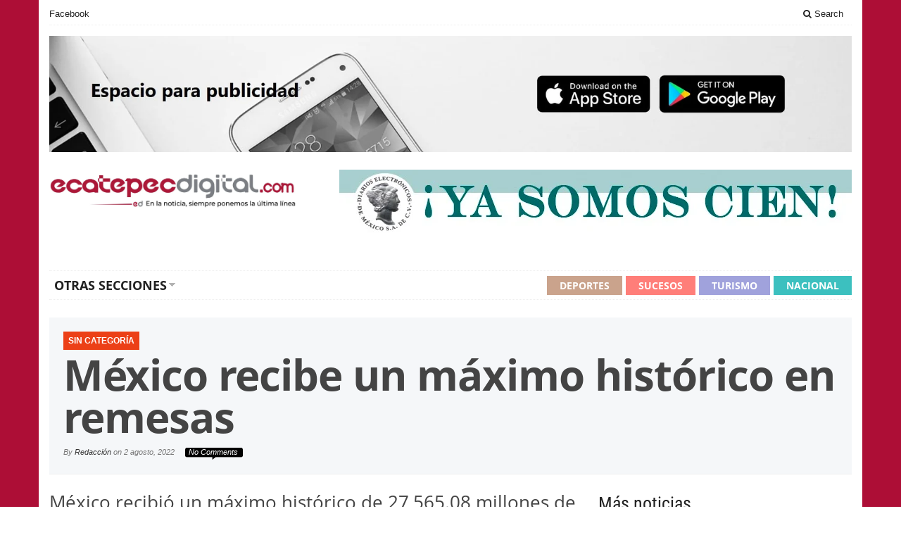

--- FILE ---
content_type: text/html; charset=UTF-8
request_url: https://ecatepecdigital.com/mexico-recibe-un-maximo-historico-en-remesas/
body_size: 11753
content:
<!DOCTYPE html>
<html lang="es" class="no-js">
<head>
<meta charset="UTF-8">
<meta name="viewport" content="width=device-width">
<link rel="profile" href="http://gmpg.org/xfn/11">
<link rel="pingback" href="https://ecatepecdigital.com/xmlrpc.php">
<meta name='robots' content='index, follow, max-image-preview:large, max-snippet:-1, max-video-preview:-1' />
<!-- This site is optimized with the Yoast SEO plugin v23.7 - https://yoast.com/wordpress/plugins/seo/ -->
<title>México recibe un máximo histórico en remesas - Ecatepec Digital</title>
<meta name="description" content="México recibió un máximo histórico de 27,565.08 millones de dólares en remesas de los mexicanos en el extranjero durante los primeros" />
<link rel="canonical" href="https://ecatepecdigital.com/mexico-recibe-un-maximo-historico-en-remesas/" />
<meta property="og:locale" content="es_MX" />
<meta property="og:type" content="article" />
<meta property="og:title" content="México recibe un máximo histórico en remesas" />
<meta property="og:description" content="México recibió un máximo histórico de 27,565.08 millones de dólares en remesas de los mexicanos en el extranjero" />
<meta property="og:url" content="https://ecatepecdigital.com/mexico-recibe-un-maximo-historico-en-remesas/" />
<meta property="og:site_name" content="Ecatepec Digital" />
<meta property="article:published_time" content="2022-08-02T05:15:14+00:00" />
<meta name="author" content="Redacción" />
<meta name="twitter:card" content="summary_large_image" />
<meta name="twitter:image" content="https://ecatepecdigital.com/wp-content/uploads/2022/08/Mexico-recibe-un-maximo-historico-en-remesas.jpg" />
<meta name="twitter:label1" content="Escrito por" />
<meta name="twitter:data1" content="Redacción" />
<meta name="twitter:label2" content="Tiempo de lectura" />
<meta name="twitter:data2" content="2 minutos" />
<script type="application/ld+json" class="yoast-schema-graph">{"@context":"https://schema.org","@graph":[{"@type":"WebPage","@id":"https://ecatepecdigital.com/mexico-recibe-un-maximo-historico-en-remesas/","url":"https://ecatepecdigital.com/mexico-recibe-un-maximo-historico-en-remesas/","name":"México recibe un máximo histórico en remesas - Ecatepec Digital","isPartOf":{"@id":"https://ecatepecdigital.com/#website"},"primaryImageOfPage":{"@id":"https://ecatepecdigital.com/mexico-recibe-un-maximo-historico-en-remesas/#primaryimage"},"image":{"@id":"https://ecatepecdigital.com/mexico-recibe-un-maximo-historico-en-remesas/#primaryimage"},"thumbnailUrl":"https://ecatepecdigital.com/wp-content/uploads/2022/08/Mexico-recibe-un-maximo-historico-en-remesas.jpg","datePublished":"2022-08-02T05:15:14+00:00","dateModified":"2022-08-02T05:15:14+00:00","author":{"@id":"https://ecatepecdigital.com/#/schema/person/e1af02e049d6477bb4cac30d153d5d70"},"description":"México recibió un máximo histórico de 27,565.08 millones de dólares en remesas de los mexicanos en el extranjero durante los primeros","breadcrumb":{"@id":"https://ecatepecdigital.com/mexico-recibe-un-maximo-historico-en-remesas/#breadcrumb"},"inLanguage":"es","potentialAction":[{"@type":"ReadAction","target":["https://ecatepecdigital.com/mexico-recibe-un-maximo-historico-en-remesas/"]}]},{"@type":"ImageObject","inLanguage":"es","@id":"https://ecatepecdigital.com/mexico-recibe-un-maximo-historico-en-remesas/#primaryimage","url":"https://ecatepecdigital.com/wp-content/uploads/2022/08/Mexico-recibe-un-maximo-historico-en-remesas.jpg","contentUrl":"https://ecatepecdigital.com/wp-content/uploads/2022/08/Mexico-recibe-un-maximo-historico-en-remesas.jpg","width":936,"height":425},{"@type":"BreadcrumbList","@id":"https://ecatepecdigital.com/mexico-recibe-un-maximo-historico-en-remesas/#breadcrumb","itemListElement":[{"@type":"ListItem","position":1,"name":"Inicio","item":"https://ecatepecdigital.com/"},{"@type":"ListItem","position":2,"name":"México recibe un máximo histórico en remesas"}]},{"@type":"WebSite","@id":"https://ecatepecdigital.com/#website","url":"https://ecatepecdigital.com/","name":"Ecatepec Digital","description":"En la noticia, siempre ponemos la última línea","potentialAction":[{"@type":"SearchAction","target":{"@type":"EntryPoint","urlTemplate":"https://ecatepecdigital.com/?s={search_term_string}"},"query-input":{"@type":"PropertyValueSpecification","valueRequired":true,"valueName":"search_term_string"}}],"inLanguage":"es"},{"@type":"Person","@id":"https://ecatepecdigital.com/#/schema/person/e1af02e049d6477bb4cac30d153d5d70","name":"Redacción","image":{"@type":"ImageObject","inLanguage":"es","@id":"https://ecatepecdigital.com/#/schema/person/image/","url":"https://secure.gravatar.com/avatar/3739f8efd5a5398f2cf0e151dddf8123?s=96&d=mm&r=g","contentUrl":"https://secure.gravatar.com/avatar/3739f8efd5a5398f2cf0e151dddf8123?s=96&d=mm&r=g","caption":"Redacción"},"url":"https://ecatepecdigital.com/author/senior/"}]}</script>
<!-- / Yoast SEO plugin. -->
<link rel="alternate" type="application/rss+xml" title="Ecatepec Digital &raquo; Feed" href="https://ecatepecdigital.com/feed/" />
<link rel="alternate" type="application/rss+xml" title="Ecatepec Digital &raquo; RSS de los comentarios" href="https://ecatepecdigital.com/comments/feed/" />
<link rel="alternate" type="application/rss+xml" title="Ecatepec Digital &raquo; México recibe un máximo histórico en remesas RSS de los comentarios" href="https://ecatepecdigital.com/mexico-recibe-un-maximo-historico-en-remesas/feed/" />
<script type="text/javascript">
/* <![CDATA[ */
window._wpemojiSettings = {"baseUrl":"https:\/\/s.w.org\/images\/core\/emoji\/15.0.3\/72x72\/","ext":".png","svgUrl":"https:\/\/s.w.org\/images\/core\/emoji\/15.0.3\/svg\/","svgExt":".svg","source":{"concatemoji":"https:\/\/ecatepecdigital.com\/wp-includes\/js\/wp-emoji-release.min.js?ver=6.6.4"}};
/*! This file is auto-generated */
!function(i,n){var o,s,e;function c(e){try{var t={supportTests:e,timestamp:(new Date).valueOf()};sessionStorage.setItem(o,JSON.stringify(t))}catch(e){}}function p(e,t,n){e.clearRect(0,0,e.canvas.width,e.canvas.height),e.fillText(t,0,0);var t=new Uint32Array(e.getImageData(0,0,e.canvas.width,e.canvas.height).data),r=(e.clearRect(0,0,e.canvas.width,e.canvas.height),e.fillText(n,0,0),new Uint32Array(e.getImageData(0,0,e.canvas.width,e.canvas.height).data));return t.every(function(e,t){return e===r[t]})}function u(e,t,n){switch(t){case"flag":return n(e,"\ud83c\udff3\ufe0f\u200d\u26a7\ufe0f","\ud83c\udff3\ufe0f\u200b\u26a7\ufe0f")?!1:!n(e,"\ud83c\uddfa\ud83c\uddf3","\ud83c\uddfa\u200b\ud83c\uddf3")&&!n(e,"\ud83c\udff4\udb40\udc67\udb40\udc62\udb40\udc65\udb40\udc6e\udb40\udc67\udb40\udc7f","\ud83c\udff4\u200b\udb40\udc67\u200b\udb40\udc62\u200b\udb40\udc65\u200b\udb40\udc6e\u200b\udb40\udc67\u200b\udb40\udc7f");case"emoji":return!n(e,"\ud83d\udc26\u200d\u2b1b","\ud83d\udc26\u200b\u2b1b")}return!1}function f(e,t,n){var r="undefined"!=typeof WorkerGlobalScope&&self instanceof WorkerGlobalScope?new OffscreenCanvas(300,150):i.createElement("canvas"),a=r.getContext("2d",{willReadFrequently:!0}),o=(a.textBaseline="top",a.font="600 32px Arial",{});return e.forEach(function(e){o[e]=t(a,e,n)}),o}function t(e){var t=i.createElement("script");t.src=e,t.defer=!0,i.head.appendChild(t)}"undefined"!=typeof Promise&&(o="wpEmojiSettingsSupports",s=["flag","emoji"],n.supports={everything:!0,everythingExceptFlag:!0},e=new Promise(function(e){i.addEventListener("DOMContentLoaded",e,{once:!0})}),new Promise(function(t){var n=function(){try{var e=JSON.parse(sessionStorage.getItem(o));if("object"==typeof e&&"number"==typeof e.timestamp&&(new Date).valueOf()<e.timestamp+604800&&"object"==typeof e.supportTests)return e.supportTests}catch(e){}return null}();if(!n){if("undefined"!=typeof Worker&&"undefined"!=typeof OffscreenCanvas&&"undefined"!=typeof URL&&URL.createObjectURL&&"undefined"!=typeof Blob)try{var e="postMessage("+f.toString()+"("+[JSON.stringify(s),u.toString(),p.toString()].join(",")+"));",r=new Blob([e],{type:"text/javascript"}),a=new Worker(URL.createObjectURL(r),{name:"wpTestEmojiSupports"});return void(a.onmessage=function(e){c(n=e.data),a.terminate(),t(n)})}catch(e){}c(n=f(s,u,p))}t(n)}).then(function(e){for(var t in e)n.supports[t]=e[t],n.supports.everything=n.supports.everything&&n.supports[t],"flag"!==t&&(n.supports.everythingExceptFlag=n.supports.everythingExceptFlag&&n.supports[t]);n.supports.everythingExceptFlag=n.supports.everythingExceptFlag&&!n.supports.flag,n.DOMReady=!1,n.readyCallback=function(){n.DOMReady=!0}}).then(function(){return e}).then(function(){var e;n.supports.everything||(n.readyCallback(),(e=n.source||{}).concatemoji?t(e.concatemoji):e.wpemoji&&e.twemoji&&(t(e.twemoji),t(e.wpemoji)))}))}((window,document),window._wpemojiSettings);
/* ]]> */
</script>
<style id='wp-emoji-styles-inline-css' type='text/css'>
img.wp-smiley, img.emoji {
display: inline !important;
border: none !important;
box-shadow: none !important;
height: 1em !important;
width: 1em !important;
margin: 0 0.07em !important;
vertical-align: -0.1em !important;
background: none !important;
padding: 0 !important;
}
</style>
<!-- <link rel='stylesheet' id='wp-block-library-css' href='https://ecatepecdigital.com/wp-includes/css/dist/block-library/style.min.css?ver=6.6.4' type='text/css' media='all' /> -->
<link rel="stylesheet" type="text/css" href="//ecatepecdigital.com/wp-content/cache/wpfc-minified/23x28qoh/1xhcl.css" media="all"/>
<style id='classic-theme-styles-inline-css' type='text/css'>
/*! This file is auto-generated */
.wp-block-button__link{color:#fff;background-color:#32373c;border-radius:9999px;box-shadow:none;text-decoration:none;padding:calc(.667em + 2px) calc(1.333em + 2px);font-size:1.125em}.wp-block-file__button{background:#32373c;color:#fff;text-decoration:none}
</style>
<style id='global-styles-inline-css' type='text/css'>
:root{--wp--preset--aspect-ratio--square: 1;--wp--preset--aspect-ratio--4-3: 4/3;--wp--preset--aspect-ratio--3-4: 3/4;--wp--preset--aspect-ratio--3-2: 3/2;--wp--preset--aspect-ratio--2-3: 2/3;--wp--preset--aspect-ratio--16-9: 16/9;--wp--preset--aspect-ratio--9-16: 9/16;--wp--preset--color--black: #000000;--wp--preset--color--cyan-bluish-gray: #abb8c3;--wp--preset--color--white: #ffffff;--wp--preset--color--pale-pink: #f78da7;--wp--preset--color--vivid-red: #cf2e2e;--wp--preset--color--luminous-vivid-orange: #ff6900;--wp--preset--color--luminous-vivid-amber: #fcb900;--wp--preset--color--light-green-cyan: #7bdcb5;--wp--preset--color--vivid-green-cyan: #00d084;--wp--preset--color--pale-cyan-blue: #8ed1fc;--wp--preset--color--vivid-cyan-blue: #0693e3;--wp--preset--color--vivid-purple: #9b51e0;--wp--preset--gradient--vivid-cyan-blue-to-vivid-purple: linear-gradient(135deg,rgba(6,147,227,1) 0%,rgb(155,81,224) 100%);--wp--preset--gradient--light-green-cyan-to-vivid-green-cyan: linear-gradient(135deg,rgb(122,220,180) 0%,rgb(0,208,130) 100%);--wp--preset--gradient--luminous-vivid-amber-to-luminous-vivid-orange: linear-gradient(135deg,rgba(252,185,0,1) 0%,rgba(255,105,0,1) 100%);--wp--preset--gradient--luminous-vivid-orange-to-vivid-red: linear-gradient(135deg,rgba(255,105,0,1) 0%,rgb(207,46,46) 100%);--wp--preset--gradient--very-light-gray-to-cyan-bluish-gray: linear-gradient(135deg,rgb(238,238,238) 0%,rgb(169,184,195) 100%);--wp--preset--gradient--cool-to-warm-spectrum: linear-gradient(135deg,rgb(74,234,220) 0%,rgb(151,120,209) 20%,rgb(207,42,186) 40%,rgb(238,44,130) 60%,rgb(251,105,98) 80%,rgb(254,248,76) 100%);--wp--preset--gradient--blush-light-purple: linear-gradient(135deg,rgb(255,206,236) 0%,rgb(152,150,240) 100%);--wp--preset--gradient--blush-bordeaux: linear-gradient(135deg,rgb(254,205,165) 0%,rgb(254,45,45) 50%,rgb(107,0,62) 100%);--wp--preset--gradient--luminous-dusk: linear-gradient(135deg,rgb(255,203,112) 0%,rgb(199,81,192) 50%,rgb(65,88,208) 100%);--wp--preset--gradient--pale-ocean: linear-gradient(135deg,rgb(255,245,203) 0%,rgb(182,227,212) 50%,rgb(51,167,181) 100%);--wp--preset--gradient--electric-grass: linear-gradient(135deg,rgb(202,248,128) 0%,rgb(113,206,126) 100%);--wp--preset--gradient--midnight: linear-gradient(135deg,rgb(2,3,129) 0%,rgb(40,116,252) 100%);--wp--preset--font-size--small: 13px;--wp--preset--font-size--medium: 20px;--wp--preset--font-size--large: 36px;--wp--preset--font-size--x-large: 42px;--wp--preset--spacing--20: 0.44rem;--wp--preset--spacing--30: 0.67rem;--wp--preset--spacing--40: 1rem;--wp--preset--spacing--50: 1.5rem;--wp--preset--spacing--60: 2.25rem;--wp--preset--spacing--70: 3.38rem;--wp--preset--spacing--80: 5.06rem;--wp--preset--shadow--natural: 6px 6px 9px rgba(0, 0, 0, 0.2);--wp--preset--shadow--deep: 12px 12px 50px rgba(0, 0, 0, 0.4);--wp--preset--shadow--sharp: 6px 6px 0px rgba(0, 0, 0, 0.2);--wp--preset--shadow--outlined: 6px 6px 0px -3px rgba(255, 255, 255, 1), 6px 6px rgba(0, 0, 0, 1);--wp--preset--shadow--crisp: 6px 6px 0px rgba(0, 0, 0, 1);}:where(.is-layout-flex){gap: 0.5em;}:where(.is-layout-grid){gap: 0.5em;}body .is-layout-flex{display: flex;}.is-layout-flex{flex-wrap: wrap;align-items: center;}.is-layout-flex > :is(*, div){margin: 0;}body .is-layout-grid{display: grid;}.is-layout-grid > :is(*, div){margin: 0;}:where(.wp-block-columns.is-layout-flex){gap: 2em;}:where(.wp-block-columns.is-layout-grid){gap: 2em;}:where(.wp-block-post-template.is-layout-flex){gap: 1.25em;}:where(.wp-block-post-template.is-layout-grid){gap: 1.25em;}.has-black-color{color: var(--wp--preset--color--black) !important;}.has-cyan-bluish-gray-color{color: var(--wp--preset--color--cyan-bluish-gray) !important;}.has-white-color{color: var(--wp--preset--color--white) !important;}.has-pale-pink-color{color: var(--wp--preset--color--pale-pink) !important;}.has-vivid-red-color{color: var(--wp--preset--color--vivid-red) !important;}.has-luminous-vivid-orange-color{color: var(--wp--preset--color--luminous-vivid-orange) !important;}.has-luminous-vivid-amber-color{color: var(--wp--preset--color--luminous-vivid-amber) !important;}.has-light-green-cyan-color{color: var(--wp--preset--color--light-green-cyan) !important;}.has-vivid-green-cyan-color{color: var(--wp--preset--color--vivid-green-cyan) !important;}.has-pale-cyan-blue-color{color: var(--wp--preset--color--pale-cyan-blue) !important;}.has-vivid-cyan-blue-color{color: var(--wp--preset--color--vivid-cyan-blue) !important;}.has-vivid-purple-color{color: var(--wp--preset--color--vivid-purple) !important;}.has-black-background-color{background-color: var(--wp--preset--color--black) !important;}.has-cyan-bluish-gray-background-color{background-color: var(--wp--preset--color--cyan-bluish-gray) !important;}.has-white-background-color{background-color: var(--wp--preset--color--white) !important;}.has-pale-pink-background-color{background-color: var(--wp--preset--color--pale-pink) !important;}.has-vivid-red-background-color{background-color: var(--wp--preset--color--vivid-red) !important;}.has-luminous-vivid-orange-background-color{background-color: var(--wp--preset--color--luminous-vivid-orange) !important;}.has-luminous-vivid-amber-background-color{background-color: var(--wp--preset--color--luminous-vivid-amber) !important;}.has-light-green-cyan-background-color{background-color: var(--wp--preset--color--light-green-cyan) !important;}.has-vivid-green-cyan-background-color{background-color: var(--wp--preset--color--vivid-green-cyan) !important;}.has-pale-cyan-blue-background-color{background-color: var(--wp--preset--color--pale-cyan-blue) !important;}.has-vivid-cyan-blue-background-color{background-color: var(--wp--preset--color--vivid-cyan-blue) !important;}.has-vivid-purple-background-color{background-color: var(--wp--preset--color--vivid-purple) !important;}.has-black-border-color{border-color: var(--wp--preset--color--black) !important;}.has-cyan-bluish-gray-border-color{border-color: var(--wp--preset--color--cyan-bluish-gray) !important;}.has-white-border-color{border-color: var(--wp--preset--color--white) !important;}.has-pale-pink-border-color{border-color: var(--wp--preset--color--pale-pink) !important;}.has-vivid-red-border-color{border-color: var(--wp--preset--color--vivid-red) !important;}.has-luminous-vivid-orange-border-color{border-color: var(--wp--preset--color--luminous-vivid-orange) !important;}.has-luminous-vivid-amber-border-color{border-color: var(--wp--preset--color--luminous-vivid-amber) !important;}.has-light-green-cyan-border-color{border-color: var(--wp--preset--color--light-green-cyan) !important;}.has-vivid-green-cyan-border-color{border-color: var(--wp--preset--color--vivid-green-cyan) !important;}.has-pale-cyan-blue-border-color{border-color: var(--wp--preset--color--pale-cyan-blue) !important;}.has-vivid-cyan-blue-border-color{border-color: var(--wp--preset--color--vivid-cyan-blue) !important;}.has-vivid-purple-border-color{border-color: var(--wp--preset--color--vivid-purple) !important;}.has-vivid-cyan-blue-to-vivid-purple-gradient-background{background: var(--wp--preset--gradient--vivid-cyan-blue-to-vivid-purple) !important;}.has-light-green-cyan-to-vivid-green-cyan-gradient-background{background: var(--wp--preset--gradient--light-green-cyan-to-vivid-green-cyan) !important;}.has-luminous-vivid-amber-to-luminous-vivid-orange-gradient-background{background: var(--wp--preset--gradient--luminous-vivid-amber-to-luminous-vivid-orange) !important;}.has-luminous-vivid-orange-to-vivid-red-gradient-background{background: var(--wp--preset--gradient--luminous-vivid-orange-to-vivid-red) !important;}.has-very-light-gray-to-cyan-bluish-gray-gradient-background{background: var(--wp--preset--gradient--very-light-gray-to-cyan-bluish-gray) !important;}.has-cool-to-warm-spectrum-gradient-background{background: var(--wp--preset--gradient--cool-to-warm-spectrum) !important;}.has-blush-light-purple-gradient-background{background: var(--wp--preset--gradient--blush-light-purple) !important;}.has-blush-bordeaux-gradient-background{background: var(--wp--preset--gradient--blush-bordeaux) !important;}.has-luminous-dusk-gradient-background{background: var(--wp--preset--gradient--luminous-dusk) !important;}.has-pale-ocean-gradient-background{background: var(--wp--preset--gradient--pale-ocean) !important;}.has-electric-grass-gradient-background{background: var(--wp--preset--gradient--electric-grass) !important;}.has-midnight-gradient-background{background: var(--wp--preset--gradient--midnight) !important;}.has-small-font-size{font-size: var(--wp--preset--font-size--small) !important;}.has-medium-font-size{font-size: var(--wp--preset--font-size--medium) !important;}.has-large-font-size{font-size: var(--wp--preset--font-size--large) !important;}.has-x-large-font-size{font-size: var(--wp--preset--font-size--x-large) !important;}
:where(.wp-block-post-template.is-layout-flex){gap: 1.25em;}:where(.wp-block-post-template.is-layout-grid){gap: 1.25em;}
:where(.wp-block-columns.is-layout-flex){gap: 2em;}:where(.wp-block-columns.is-layout-grid){gap: 2em;}
:root :where(.wp-block-pullquote){font-size: 1.5em;line-height: 1.6;}
</style>
<!-- <link rel='stylesheet' id='bootstrap-css' href='https://ecatepecdigital.com/wp-content/themes/sharp/framework/bootstrap/css/bootstrap.min.css?ver=6.6.4' type='text/css' media='all' /> -->
<!-- <link rel='stylesheet' id='font-awesome-css' href='https://ecatepecdigital.com/wp-content/themes/sharp/framework/font-awesome/css/font-awesome.min.css?ver=6.6.4' type='text/css' media='all' /> -->
<!-- <link rel='stylesheet' id='owl-carousel2-css' href='https://ecatepecdigital.com/wp-content/themes/sharp/css/owl-carousel.css?ver=6.6.4' type='text/css' media='all' /> -->
<!-- <link rel='stylesheet' id='gabfire-style-css' href='https://ecatepecdigital.com/wp-content/themes/sharp/style.css?ver=6.6.4' type='text/css' media='all' /> -->
<!-- <link rel='stylesheet' id='bootstrap-social-css' href='https://ecatepecdigital.com/wp-content/themes/sharp/css/bootstrap-social.css?ver=6.6.4' type='text/css' media='all' /> -->
<link rel="stylesheet" type="text/css" href="//ecatepecdigital.com/wp-content/cache/wpfc-minified/lcl7avwo/1xhcl.css" media="all"/>
<script src='//ecatepecdigital.com/wp-content/cache/wpfc-minified/6n0974w5/1xhcl.js' type="text/javascript"></script>
<!-- <script type="text/javascript" src="https://ecatepecdigital.com/wp-includes/js/jquery/jquery.min.js?ver=3.7.1" id="jquery-core-js"></script> -->
<!-- <script type="text/javascript" src="https://ecatepecdigital.com/wp-includes/js/jquery/jquery-migrate.min.js?ver=3.4.1" id="jquery-migrate-js"></script> -->
<link rel="https://api.w.org/" href="https://ecatepecdigital.com/wp-json/" /><link rel="alternate" title="JSON" type="application/json" href="https://ecatepecdigital.com/wp-json/wp/v2/posts/752" /><link rel="EditURI" type="application/rsd+xml" title="RSD" href="https://ecatepecdigital.com/xmlrpc.php?rsd" />
<meta name="generator" content="WordPress 6.6.4" />
<link rel='shortlink' href='https://ecatepecdigital.com/?p=752' />
<link rel="alternate" title="oEmbed (JSON)" type="application/json+oembed" href="https://ecatepecdigital.com/wp-json/oembed/1.0/embed?url=https%3A%2F%2Fecatepecdigital.com%2Fmexico-recibe-un-maximo-historico-en-remesas%2F" />
<link rel="alternate" title="oEmbed (XML)" type="text/xml+oembed" href="https://ecatepecdigital.com/wp-json/oembed/1.0/embed?url=https%3A%2F%2Fecatepecdigital.com%2Fmexico-recibe-un-maximo-historico-en-remesas%2F&#038;format=xml" />
<style type="text/css" id="custom-background-css">
body.custom-background { background-image: url("https://ecatepecdigital.com/wp-content/uploads/2022/07/edo-mex.jpg"); background-position: left top; background-size: auto; background-repeat: repeat; background-attachment: scroll; }
</style>
<link rel="icon" href="https://ecatepecdigital.com/wp-content/uploads/2022/08/newlogo-32x32.jpg" sizes="32x32" />
<link rel="icon" href="https://ecatepecdigital.com/wp-content/uploads/2022/08/newlogo.jpg" sizes="192x192" />
<link rel="apple-touch-icon" href="https://ecatepecdigital.com/wp-content/uploads/2022/08/newlogo.jpg" />
<meta name="msapplication-TileImage" content="https://ecatepecdigital.com/wp-content/uploads/2022/08/newlogo.jpg" />
<!--[if lt IE 9]>
<script src="https://ecatepecdigital.com/wp-content/themes/sharp/js/html5.js"></script>
<![endif]-->
<!-- Global site tag (gtag.js) - Google Analytics -->
<script async src="https://www.googletagmanager.com/gtag/js?id=G-HSW3BG1R6Z"></script>
<script>
window.dataLayer = window.dataLayer || [];
function gtag(){dataLayer.push(arguments);}
gtag('js', new Date());
gtag('config', 'G-HSW3BG1R6Z');
</script>
</head>
<body class="post-template-default single single-post postid-752 single-format-standard custom-background body-default" itemscope="itemscope" itemtype="http://schema.org/WebPage">
<div class="container">
<header itemscope="itemscope" itemtype="http://schema.org/WPHeader">
<div class="row">
<div class="col-md-12">
<div class="site-masthead">
<nav itemscope="itemscope" itemtype="http://schema.org/SiteNavigationElement">
<ul class="mastheadnav responsive_menu">
<li id="menu-item-65" class="menu-item menu-item-type-custom menu-item-object-custom menu-item-65"><a href="https://www.facebook.com/saltillodigitalmx">Facebook</a></li>
</li>
<li class="pull-right gabfire_headersearch"> <a data-toggle="modal" href="#searchModal"><i class="fa fa-search"></i> Search</a></li>
</ul>
</nav>
<!-- Modal -->
<div class="modal fade" id="searchModal" tabindex="-1" role="dialog" aria-labelledby="searchModal" aria-hidden="true">
<div class="modal-dialog">
<div class="modal-content">
<div class="modal-header">
<button type="button" class="close" data-dismiss="modal" aria-hidden="true">&times;</button>
<h4 class="modal-title">Search in Site</h4>
</div>
<div class="modal-body">
<form action="https://ecatepecdigital.com/">
<div class="input-prepend">
<label>To search in site, type your keyword and hit enter</label>
<input type="text" name="s" class="form-control" placeholder="Type keyword and hit enter">
</div>
</form>	
</div>
<div class="modal-footer">
<button type="button" class="btn btn-default" data-dismiss="modal">Close</button>
</div>
</div><!-- /.modal-content -->
</div><!-- /.modal-dialog -->
</div><!-- /.modal -->
</div>
</div>
</div><!-- /.row -->		
<div class="row">
<div class="col-12 px-0">
<div style="padding-left: 15px; padding-right: 15px; padding-top: 15px; box-sizing: border-box;">					
<img 
src="https://ecatepecdigital.com/wp-content/uploads/2025/05/Espacio_Publicidad.jpg"
alt="Imagen destacada"
class="img-fluid d-block mx-auto"
style="max-width: 100%; height: auto; display: block;"
>
</div>
</div>
</div>
<div class="row logo-banner">
<div class="col-sm-12 col-md-12 col-lg-4">
<div class="sitelogo" style="padding:0px 0px 0px 0px;">		
<div itemprop="headline">
<a href="https://ecatepecdigital.com/" title="En la noticia, siempre ponemos la última línea">
<img src="https://ecatepecdigital.com/wp-content/uploads/2023/08/LOGOS_Mesa-de-trabajo-1-copia-5-scaled.jpg" alt="Ecatepec Digital" title="Ecatepec Digital"/>
</a>
</div>
<div class="clearfix"></div>
</div><!-- .logo -->
</div>
<div class="headerbanner col-sm-12 col-md-12 col-lg-8 pull-right hidden-xs">
<div class="innerad">
<section id="media_image-2" class="widget widget_media_image"><div class="widgetinner"><a href="https://diarioselectronicos.com/"><img width="728" height="90" src="https://ecatepecdigital.com/wp-content/uploads/2022/07/100.jpg" class="image wp-image-166  attachment-full size-full" alt="" style="max-width: 100%; height: auto;" decoding="async" fetchpriority="high" srcset="https://ecatepecdigital.com/wp-content/uploads/2022/07/100.jpg 728w, https://ecatepecdigital.com/wp-content/uploads/2022/07/100-300x37.jpg 300w" sizes="(max-width: 728px) 100vw, 728px" /></a></div></section>
</div>
</div>
</div>
<div class="row site-nav">
<div class="col-md-12">
<nav class="main-navigation" itemscope="itemscope" itemtype="http://schema.org/SiteNavigationElement">
<ul class="mainnav responsive_menu">
<li id="menu-item-8470" class="menu-item menu-item-type-post_type menu-item-object-page menu-item-has-children menu-item-8470"><a href="https://ecatepecdigital.com/otras-secciones/">otras secciones</a>
<ul class="sub-menu">
<li id="menu-item-60" class="menu-item menu-item-type-taxonomy menu-item-object-category menu-item-60"><a href="https://ecatepecdigital.com/category/nacional/">Nacional</a></li>
<li id="menu-item-61" class="menu-item menu-item-type-taxonomy menu-item-object-category menu-item-61"><a href="https://ecatepecdigital.com/category/internacional/">Internacional</a></li>
<li id="menu-item-62" class="menu-item menu-item-type-taxonomy menu-item-object-category menu-item-62"><a href="https://ecatepecdigital.com/category/espectaculos/">Espectáculos</a></li>
<li id="menu-item-63" class="menu-item menu-item-type-taxonomy menu-item-object-category menu-item-63"><a href="https://ecatepecdigital.com/category/cultura/">Cultura</a></li>
<li id="menu-item-64" class="menu-item menu-item-type-taxonomy menu-item-object-category menu-item-64"><a href="https://ecatepecdigital.com/category/mundo-curioso/">Mundo Curioso</a></li>
</ul>
</li>
<li class="color1 colored-nav-item">
<a href="https://ecatepecdigital.com/category/nacional/" style="background-color:#3cc0bf">Nacional</a>
</li>
<li class="color2 colored-nav-item">
<a href="https://ecatepecdigital.com/category/turismo/" style="background-color:#a0a2dc">Turismo</a>
</li>
<li class="color3 colored-nav-item">
<a href="https://ecatepecdigital.com/category/sucesos/" style="background-color:#ff7e79">Sucesos</a>
</li>
<li class="color4 colored-nav-item">
<a href="https://ecatepecdigital.com/category/deportes/" style="background-color:#caa38c">Deportes</a>
</li>
</ul>
</nav>
</div>
</div>
</header>		
<section class="row">
<div class="col-md-12">
<div class="post-lead">
<p class="post-category"><a href="https://ecatepecdigital.com/category/sin-categoria/" rel="category tag">Sin categoría</a></p>
<h1 class="post-title" itemprop="headline">México recibe un máximo histórico en remesas</h1>
<p class="post-datecomment">
<span class="gabfire_meta gabfiremeta_bydate">By <span class="author vcard" itemscope="itemscope" itemtype="http://schema.org/Person" itemprop="author"><a href="https://ecatepecdigital.com/author/senior/" rel="author" class="fn" itemprop="name">Redacción</a></span> on <time class="published updated" itemprop="datePublished" datetime="2022-08-02T00:15">2 agosto, 2022</time></span><span class="commentnr">No Comments</span>						</p>
</div>
</div>
</section>	
<section class="row ">
<main class="post-wrapper col-xs-12 col-md-8" role="main" itemprop="mainContentOfPage" itemscope="itemscope" itemtype="http://schema.org/Blog">
<p class='subtitle'>México recibió un máximo histórico de 27,565.08 millones de dólares en remesas de los mexicanos en el extranjero</p>			
<article itemscope="itemscope" itemtype="http://schema.org/BlogPosting" itemprop="blogPost" class="entry post-752 post type-post status-publish format-standard has-post-thumbnail hentry category-sin-categoria last_archivepost">
<img src='https://ecatepecdigital.com/wp-content/uploads/2022/08/Mexico-recibe-un-maximo-historico-en-remesas-750x410.jpg' class='aligncenter' alt='México recibe un máximo histórico en remesas' title='México recibe un máximo histórico en remesas' /><div class="entry-content" itemprop="text"><p>México recibió un máximo histórico de 27,565.08 millones de dólares en remesas de los mexicanos en el extranjero durante los primeros seis meses del año, un aumento de 16.57% respecto a los 23,647.07 millones de dólares del mismo periodo de 2021, informó este lunes el Banco de México.</p>
<p>Con este resultado, las remesas de mexicanos hacia su país de origen suman 26 meses con incrementos sostenidos a tasa anual.</p>
<p>Además, entre enero y junio de 2022, la remesa promedio individual fue de 387 dólares, superior a los 368 dólares que recibieron las familias mexicanas durante el mismo periodo de 2021.</p>
<p>El número de operaciones pasó de 64.32 millones a 71.29 millones en igual lapso de comparación, y la mayoría de ellas fueron transferencias electrónicas.</p>
<p>Tan solo en junio, el monto de las remesas fue de 5,152.5 millones de dólares, casi un 16% más que el monto de 4,457.52 millones de dólares del sexto mes de 2021.</p>
<p>También se recibieron cerca de 19.9 millones de dólares menos que en mayo pasado, o bien una diferencia negativa de 0.39% en el quinto mes del año, periodo en el que históricamente se reciben mayores ingresos desde el exterior por la celebración del “Día de las Madres”.</p>
<p>El aumento sustancial de las remesas sigue con la tendencia al alza marcada desde mayo de 2020, mientras que en marzo del mismo año, al comienzo de la pandemia por la COVID-19, se superó por primera vez la cifra de 4,000 millones de dólares recibidos desde el extranjero.</p>
<div class="clearfix"></div>
</div>	</article>
<div id="comments">
<p>
You must be logged in to post a comment 
<a href="https://ecatepecdigital.com/wp-login.php?redirect_to=https%3A%2F%2Fecatepecdigital.com%2Fmexico-recibe-un-maximo-historico-en-remesas%2F">
Login			</a>
</p>
</div><!-- #comments -->
</main><!-- col-md-8 -->
<div class="clearfix hidden-lg hidden-md"></div>
<div class="col-md-4 sidebar pull-left" role="complementary" itemscope="itemscope" itemtype="http://schema.org/WPSideBar">
<section id="recent-posts-2" class="widget widget_recent_entries"><div class="widgetinner">
<h3 class="widgettitle">Más noticias</h3>
<ul>
<li>
<a href="https://ecatepecdigital.com/china-parte-hacia-la-antartida-en-busca-de-pistas-sobre-el-cambio-climatico-2/">China parte hacia la Antártida en busca de pistas sobre el cambio climático</a>
</li>
<li>
<a href="https://ecatepecdigital.com/la-pintura-mexicana-resurge-con-fuerza-en-la-20-bienal-rufino-tamayo-2/">La pintura mexicana resurge con fuerza en la 20 Bienal Rufino Tamayo</a>
</li>
<li>
<a href="https://ecatepecdigital.com/taylor-swift-revela-a-sus-primeras-damas-de-honor-para-su-boda-con-travis-kelce-2/">Taylor Swift revela a sus primeras damas de honor para su boda con Travis Kelce</a>
</li>
<li>
<a href="https://ecatepecdigital.com/nuevo-jefe-para-el-estadio-banorte-con-mas-recorrido-en-gestion-2/">Nuevo jefe para el Estadio Banorte: con más recorrido en gestión</a>
</li>
<li>
<a href="https://ecatepecdigital.com/inicia-la-temporada-alta-en-los-cabos-2/">Inicia la temporada alta en Los Cabos</a>
</li>
<li>
<a href="https://ecatepecdigital.com/mexico-derrota-y-elimina-a-argentina-y-avanza-a-octavos-de-final/">México derrota y elimina a Argentina y avanza a Octavos de Final</a>
</li>
<li>
<a href="https://ecatepecdigital.com/inicia-la-temporada-alta-en-los-cabos/">Inicia la temporada alta en Los Cabos</a>
</li>
<li>
<a href="https://ecatepecdigital.com/victiman-a-lider-de-comerciantes-en-reunion-previa-a-tianguis-navideno-de-ecatepec/">Victiman a líder de comerciantes en reunión previa a tianguis navideño de Ecatepec</a>
</li>
<li>
<a href="https://ecatepecdigital.com/taylor-swift-revela-a-sus-primeras-damas-de-honor-para-su-boda-con-travis-kelce/">Taylor Swift revela a sus primeras damas de honor para su boda con Travis Kelce</a>
</li>
<li>
<a href="https://ecatepecdigital.com/implementan-plan-oriente-en-el-edomex/">Implementan Plan Oriente en el Edomex</a>
</li>
<li>
<a href="https://ecatepecdigital.com/retirara-estados-unidos-aranceles-a-alimentos-importados-de-cuatro-paises/">Retirará Estados Unidos aranceles a alimentos importados de cuatro países</a>
</li>
<li>
<a href="https://ecatepecdigital.com/descarta-marco-rubio-enviar-tropas-a-mexico/">Descarta Marco Rubio enviar tropas a México</a>
</li>
<li>
<a href="https://ecatepecdigital.com/presentan-protocolo-para-proteger-a-periodistas-en-el-edomex/">Presentan protocolo para proteger a periodistas en el Edomex</a>
</li>
<li>
<a href="https://ecatepecdigital.com/chofer-de-transporte-publico-sobrevive-a-11-disparos-en-ecatepec/">Chofer de transporte público sobrevive a 11 disparos en Ecatepec</a>
</li>
<li>
<a href="https://ecatepecdigital.com/nuevo-jefe-para-el-estadio-banorte-con-mas-recorrido-en-gestion/">Nuevo jefe para el Estadio Banorte: con más recorrido en gestión</a>
</li>
</ul>
</div></section>
</div>
</section>
		
<section class="row footer-nav hidden-xs">
<div class="col-md-12">	
<div class="footernav-innerdiv clearfix">
<nav>		
<a class="color1 colored-nav-item" style="background-color:#3cc0bf" href="https://ecatepecdigital.com/category/nacional/">Nacional</a>
<a class="color2 colored-nav-item" style="background-color:#a0a2dc" href="https://ecatepecdigital.com/category/turismo/">Turismo</a>
<a class="color3 colored-nav-item" style="background-color:#ff7e79" href="https://ecatepecdigital.com/category/sucesos/">Sucesos</a>
<a class="color4 colored-nav-item" style="background-color:#caa38c" href="https://ecatepecdigital.com/category/deportes/">Deportes</a>
</nav>
</div>
</div>
</section>
<footer itemscope="itemscope" itemtype="http://schema.org/WPFooter">
<div class="row">
<div class="col-xs-12 col-sm-7 col-md-4">
</div>
<div class="col-xs-12 col-sm-5 col-md-3">
</div>
<div class="clearfix visible-sm"></div>
<div class="col-xs-12 col-sm-3 col-md-2">
</div>
<div class="col-xs-12 col-sm-9 col-md-3 footerlast">
</div>
</div>
<div class="row">
<div class="col-md-12">
<div class="footer-secondrow">			
<div class="navwidgets navwidgets-1">
<div>
</div>
</div>
<div class="navwidgets navwidgets-2">
<div>
</div>
</div>
<div class="clearfix visible-xs"></div>
<div class="navwidgets navwidgets-3">
<div>
</div>
</div>
<div class="navwidgets navwidgets-4">
<div>
</div>
</div>
<div class="navwidgets navwidgets-5">
<div>
</div>
</div>					
</div>
</div>
</div>
<div class="row">
<div class="col-md-12">
<div class="footer-meta">
<p class="footer-metaleft pull-left">
&copy; 2025, <a href="#top" title="Ecatepec Digital" rel="home"><strong>&uarr;</strong> Ecatepec Digital</a>
</p><!-- #site-info -->
<p class="footer-metaleft pull-right">
<a rel="nofollow" href="https://ecatepecdigital.com/wp-login.php">Acceder</a> Powered by <strong>WordPress</strong> Designed by <strong>Gabfire</strong>					</p> <!-- #footer-right-side -->
<script type="text/javascript" src="https://ecatepecdigital.com/wp-content/themes/sharp/inc/js/owl.carousel.min.js?ver=6.6.4" id="owl-carousel2-js"></script>
<script type="text/javascript" src="https://ecatepecdigital.com/wp-content/themes/sharp/framework/bootstrap/js/bootstrap.min.js?ver=6.6.4" id="bootstrap-js"></script>
<script type="text/javascript" src="https://ecatepecdigital.com/wp-content/themes/sharp/inc/js/responsive-menu.js?ver=6.6.4" id="responsive-menu-js"></script>
<script type="text/javascript" src="https://ecatepecdigital.com/wp-content/themes/sharp/inc/js/scripts.js?ver=6.6.4" id="gabfire-scripts-js"></script>
<script type="text/javascript" src="https://ecatepecdigital.com/wp-includes/js/comment-reply.min.js?ver=6.6.4" id="comment-reply-js" async="async" data-wp-strategy="async"></script>
</div>
</div>
</div>
</footer>
</div><!-- container -->
</body>
</html><!-- WP Fastest Cache file was created in 0.11790490150452 seconds, on 15-11-25 1:02:10 --><!-- need to refresh to see cached version -->

--- FILE ---
content_type: text/css
request_url: https://ecatepecdigital.com/wp-content/cache/wpfc-minified/lcl7avwo/1xhcl.css
body_size: 36521
content:
html{font-family:sans-serif;-webkit-text-size-adjust:100%;-ms-text-size-adjust:100%}body{margin:0}article,aside,details,figcaption,figure,footer,header,hgroup,main,menu,nav,section,summary{display:block}audio,canvas,progress,video{display:inline-block;vertical-align:baseline}audio:not([controls]){display:none;height:0}[hidden],template{display:none}a{background-color:transparent}a:active,a:hover{outline:0}abbr[title]{border-bottom:1px dotted}b,strong{font-weight:700}dfn{font-style:italic}h1{margin:.67em 0;font-size:2em}mark{color:#000;background:#ff0}small{font-size:80%}sub,sup{position:relative;font-size:75%;line-height:0;vertical-align:baseline}sup{top:-.5em}sub{bottom:-.25em}img{border:0}svg:not(:root){overflow:hidden}figure{margin:1em 40px}hr{height:0;-webkit-box-sizing:content-box;-moz-box-sizing:content-box;box-sizing:content-box}pre{overflow:auto}code,kbd,pre,samp{font-family:monospace,monospace;font-size:1em}button,input,optgroup,select,textarea{margin:0;font:inherit;color:inherit}button{overflow:visible}button,select{text-transform:none}button,html input[type=button],input[type=reset],input[type=submit]{-webkit-appearance:button;cursor:pointer}button[disabled],html input[disabled]{cursor:default}button::-moz-focus-inner,input::-moz-focus-inner{padding:0;border:0}input{line-height:normal}input[type=checkbox],input[type=radio]{-webkit-box-sizing:border-box;-moz-box-sizing:border-box;box-sizing:border-box;padding:0}input[type=number]::-webkit-inner-spin-button,input[type=number]::-webkit-outer-spin-button{height:auto}input[type=search]{-webkit-box-sizing:content-box;-moz-box-sizing:content-box;box-sizing:content-box;-webkit-appearance:textfield}input[type=search]::-webkit-search-cancel-button,input[type=search]::-webkit-search-decoration{-webkit-appearance:none}fieldset{padding:.35em .625em .75em;margin:0 2px;border:1px solid silver}legend{padding:0;border:0}textarea{overflow:auto}optgroup{font-weight:700}table{border-spacing:0;border-collapse:collapse}td,th{padding:0} @media print{*,:after,:before{color:#000!important;text-shadow:none!important;background:0 0!important;-webkit-box-shadow:none!important;box-shadow:none!important}a,a:visited{text-decoration:underline}a[href]:after{content:" (" attr(href) ")"}abbr[title]:after{content:" (" attr(title) ")"}a[href^="javascript:"]:after,a[href^="#"]:after{content:""}blockquote,pre{border:1px solid #999;page-break-inside:avoid}thead{display:table-header-group}img,tr{page-break-inside:avoid}img{max-width:100%!important}h2,h3,p{orphans:3;widows:3}h2,h3{page-break-after:avoid}select{background:#fff!important}.navbar{display:none}.btn>.caret,.dropup>.btn>.caret{border-top-color:#000!important}.label{border:1px solid #000}.table{border-collapse:collapse!important}.table td,.table th{background-color:#fff!important}.table-bordered td,.table-bordered th{border:1px solid #ddd!important}}@font-face{font-family:'Glyphicons Halflings';src:url(//ecatepecdigital.com/wp-content/themes/sharp/framework/bootstrap/fonts/glyphicons-halflings-regular.eot);src:url(//ecatepecdigital.com/wp-content/themes/sharp/framework/bootstrap/fonts/glyphicons-halflings-regular.eot?#iefix) format('embedded-opentype'),url(//ecatepecdigital.com/wp-content/themes/sharp/framework/bootstrap/fonts/glyphicons-halflings-regular.woff2) format('woff2'),url(//ecatepecdigital.com/wp-content/themes/sharp/framework/bootstrap/fonts/glyphicons-halflings-regular.woff) format('woff'),url(//ecatepecdigital.com/wp-content/themes/sharp/framework/bootstrap/fonts/glyphicons-halflings-regular.ttf) format('truetype'),url(//ecatepecdigital.com/wp-content/themes/sharp/framework/bootstrap/fonts/glyphicons-halflings-regular.svg#glyphicons_halflingsregular) format('svg')}.glyphicon{position:relative;top:1px;display:inline-block;font-family:'Glyphicons Halflings';font-style:normal;font-weight:400;line-height:1;-webkit-font-smoothing:antialiased;-moz-osx-font-smoothing:grayscale}.glyphicon-asterisk:before{content:"\2a"}.glyphicon-plus:before{content:"\2b"}.glyphicon-eur:before,.glyphicon-euro:before{content:"\20ac"}.glyphicon-minus:before{content:"\2212"}.glyphicon-cloud:before{content:"\2601"}.glyphicon-envelope:before{content:"\2709"}.glyphicon-pencil:before{content:"\270f"}.glyphicon-glass:before{content:"\e001"}.glyphicon-music:before{content:"\e002"}.glyphicon-search:before{content:"\e003"}.glyphicon-heart:before{content:"\e005"}.glyphicon-star:before{content:"\e006"}.glyphicon-star-empty:before{content:"\e007"}.glyphicon-user:before{content:"\e008"}.glyphicon-film:before{content:"\e009"}.glyphicon-th-large:before{content:"\e010"}.glyphicon-th:before{content:"\e011"}.glyphicon-th-list:before{content:"\e012"}.glyphicon-ok:before{content:"\e013"}.glyphicon-remove:before{content:"\e014"}.glyphicon-zoom-in:before{content:"\e015"}.glyphicon-zoom-out:before{content:"\e016"}.glyphicon-off:before{content:"\e017"}.glyphicon-signal:before{content:"\e018"}.glyphicon-cog:before{content:"\e019"}.glyphicon-trash:before{content:"\e020"}.glyphicon-home:before{content:"\e021"}.glyphicon-file:before{content:"\e022"}.glyphicon-time:before{content:"\e023"}.glyphicon-road:before{content:"\e024"}.glyphicon-download-alt:before{content:"\e025"}.glyphicon-download:before{content:"\e026"}.glyphicon-upload:before{content:"\e027"}.glyphicon-inbox:before{content:"\e028"}.glyphicon-play-circle:before{content:"\e029"}.glyphicon-repeat:before{content:"\e030"}.glyphicon-refresh:before{content:"\e031"}.glyphicon-list-alt:before{content:"\e032"}.glyphicon-lock:before{content:"\e033"}.glyphicon-flag:before{content:"\e034"}.glyphicon-headphones:before{content:"\e035"}.glyphicon-volume-off:before{content:"\e036"}.glyphicon-volume-down:before{content:"\e037"}.glyphicon-volume-up:before{content:"\e038"}.glyphicon-qrcode:before{content:"\e039"}.glyphicon-barcode:before{content:"\e040"}.glyphicon-tag:before{content:"\e041"}.glyphicon-tags:before{content:"\e042"}.glyphicon-book:before{content:"\e043"}.glyphicon-bookmark:before{content:"\e044"}.glyphicon-print:before{content:"\e045"}.glyphicon-camera:before{content:"\e046"}.glyphicon-font:before{content:"\e047"}.glyphicon-bold:before{content:"\e048"}.glyphicon-italic:before{content:"\e049"}.glyphicon-text-height:before{content:"\e050"}.glyphicon-text-width:before{content:"\e051"}.glyphicon-align-left:before{content:"\e052"}.glyphicon-align-center:before{content:"\e053"}.glyphicon-align-right:before{content:"\e054"}.glyphicon-align-justify:before{content:"\e055"}.glyphicon-list:before{content:"\e056"}.glyphicon-indent-left:before{content:"\e057"}.glyphicon-indent-right:before{content:"\e058"}.glyphicon-facetime-video:before{content:"\e059"}.glyphicon-picture:before{content:"\e060"}.glyphicon-map-marker:before{content:"\e062"}.glyphicon-adjust:before{content:"\e063"}.glyphicon-tint:before{content:"\e064"}.glyphicon-edit:before{content:"\e065"}.glyphicon-share:before{content:"\e066"}.glyphicon-check:before{content:"\e067"}.glyphicon-move:before{content:"\e068"}.glyphicon-step-backward:before{content:"\e069"}.glyphicon-fast-backward:before{content:"\e070"}.glyphicon-backward:before{content:"\e071"}.glyphicon-play:before{content:"\e072"}.glyphicon-pause:before{content:"\e073"}.glyphicon-stop:before{content:"\e074"}.glyphicon-forward:before{content:"\e075"}.glyphicon-fast-forward:before{content:"\e076"}.glyphicon-step-forward:before{content:"\e077"}.glyphicon-eject:before{content:"\e078"}.glyphicon-chevron-left:before{content:"\e079"}.glyphicon-chevron-right:before{content:"\e080"}.glyphicon-plus-sign:before{content:"\e081"}.glyphicon-minus-sign:before{content:"\e082"}.glyphicon-remove-sign:before{content:"\e083"}.glyphicon-ok-sign:before{content:"\e084"}.glyphicon-question-sign:before{content:"\e085"}.glyphicon-info-sign:before{content:"\e086"}.glyphicon-screenshot:before{content:"\e087"}.glyphicon-remove-circle:before{content:"\e088"}.glyphicon-ok-circle:before{content:"\e089"}.glyphicon-ban-circle:before{content:"\e090"}.glyphicon-arrow-left:before{content:"\e091"}.glyphicon-arrow-right:before{content:"\e092"}.glyphicon-arrow-up:before{content:"\e093"}.glyphicon-arrow-down:before{content:"\e094"}.glyphicon-share-alt:before{content:"\e095"}.glyphicon-resize-full:before{content:"\e096"}.glyphicon-resize-small:before{content:"\e097"}.glyphicon-exclamation-sign:before{content:"\e101"}.glyphicon-gift:before{content:"\e102"}.glyphicon-leaf:before{content:"\e103"}.glyphicon-fire:before{content:"\e104"}.glyphicon-eye-open:before{content:"\e105"}.glyphicon-eye-close:before{content:"\e106"}.glyphicon-warning-sign:before{content:"\e107"}.glyphicon-plane:before{content:"\e108"}.glyphicon-calendar:before{content:"\e109"}.glyphicon-random:before{content:"\e110"}.glyphicon-comment:before{content:"\e111"}.glyphicon-magnet:before{content:"\e112"}.glyphicon-chevron-up:before{content:"\e113"}.glyphicon-chevron-down:before{content:"\e114"}.glyphicon-retweet:before{content:"\e115"}.glyphicon-shopping-cart:before{content:"\e116"}.glyphicon-folder-close:before{content:"\e117"}.glyphicon-folder-open:before{content:"\e118"}.glyphicon-resize-vertical:before{content:"\e119"}.glyphicon-resize-horizontal:before{content:"\e120"}.glyphicon-hdd:before{content:"\e121"}.glyphicon-bullhorn:before{content:"\e122"}.glyphicon-bell:before{content:"\e123"}.glyphicon-certificate:before{content:"\e124"}.glyphicon-thumbs-up:before{content:"\e125"}.glyphicon-thumbs-down:before{content:"\e126"}.glyphicon-hand-right:before{content:"\e127"}.glyphicon-hand-left:before{content:"\e128"}.glyphicon-hand-up:before{content:"\e129"}.glyphicon-hand-down:before{content:"\e130"}.glyphicon-circle-arrow-right:before{content:"\e131"}.glyphicon-circle-arrow-left:before{content:"\e132"}.glyphicon-circle-arrow-up:before{content:"\e133"}.glyphicon-circle-arrow-down:before{content:"\e134"}.glyphicon-globe:before{content:"\e135"}.glyphicon-wrench:before{content:"\e136"}.glyphicon-tasks:before{content:"\e137"}.glyphicon-filter:before{content:"\e138"}.glyphicon-briefcase:before{content:"\e139"}.glyphicon-fullscreen:before{content:"\e140"}.glyphicon-dashboard:before{content:"\e141"}.glyphicon-paperclip:before{content:"\e142"}.glyphicon-heart-empty:before{content:"\e143"}.glyphicon-link:before{content:"\e144"}.glyphicon-phone:before{content:"\e145"}.glyphicon-pushpin:before{content:"\e146"}.glyphicon-usd:before{content:"\e148"}.glyphicon-gbp:before{content:"\e149"}.glyphicon-sort:before{content:"\e150"}.glyphicon-sort-by-alphabet:before{content:"\e151"}.glyphicon-sort-by-alphabet-alt:before{content:"\e152"}.glyphicon-sort-by-order:before{content:"\e153"}.glyphicon-sort-by-order-alt:before{content:"\e154"}.glyphicon-sort-by-attributes:before{content:"\e155"}.glyphicon-sort-by-attributes-alt:before{content:"\e156"}.glyphicon-unchecked:before{content:"\e157"}.glyphicon-expand:before{content:"\e158"}.glyphicon-collapse-down:before{content:"\e159"}.glyphicon-collapse-up:before{content:"\e160"}.glyphicon-log-in:before{content:"\e161"}.glyphicon-flash:before{content:"\e162"}.glyphicon-log-out:before{content:"\e163"}.glyphicon-new-window:before{content:"\e164"}.glyphicon-record:before{content:"\e165"}.glyphicon-save:before{content:"\e166"}.glyphicon-open:before{content:"\e167"}.glyphicon-saved:before{content:"\e168"}.glyphicon-import:before{content:"\e169"}.glyphicon-export:before{content:"\e170"}.glyphicon-send:before{content:"\e171"}.glyphicon-floppy-disk:before{content:"\e172"}.glyphicon-floppy-saved:before{content:"\e173"}.glyphicon-floppy-remove:before{content:"\e174"}.glyphicon-floppy-save:before{content:"\e175"}.glyphicon-floppy-open:before{content:"\e176"}.glyphicon-credit-card:before{content:"\e177"}.glyphicon-transfer:before{content:"\e178"}.glyphicon-cutlery:before{content:"\e179"}.glyphicon-header:before{content:"\e180"}.glyphicon-compressed:before{content:"\e181"}.glyphicon-earphone:before{content:"\e182"}.glyphicon-phone-alt:before{content:"\e183"}.glyphicon-tower:before{content:"\e184"}.glyphicon-stats:before{content:"\e185"}.glyphicon-sd-video:before{content:"\e186"}.glyphicon-hd-video:before{content:"\e187"}.glyphicon-subtitles:before{content:"\e188"}.glyphicon-sound-stereo:before{content:"\e189"}.glyphicon-sound-dolby:before{content:"\e190"}.glyphicon-sound-5-1:before{content:"\e191"}.glyphicon-sound-6-1:before{content:"\e192"}.glyphicon-sound-7-1:before{content:"\e193"}.glyphicon-copyright-mark:before{content:"\e194"}.glyphicon-registration-mark:before{content:"\e195"}.glyphicon-cloud-download:before{content:"\e197"}.glyphicon-cloud-upload:before{content:"\e198"}.glyphicon-tree-conifer:before{content:"\e199"}.glyphicon-tree-deciduous:before{content:"\e200"}.glyphicon-cd:before{content:"\e201"}.glyphicon-save-file:before{content:"\e202"}.glyphicon-open-file:before{content:"\e203"}.glyphicon-level-up:before{content:"\e204"}.glyphicon-copy:before{content:"\e205"}.glyphicon-paste:before{content:"\e206"}.glyphicon-alert:before{content:"\e209"}.glyphicon-equalizer:before{content:"\e210"}.glyphicon-king:before{content:"\e211"}.glyphicon-queen:before{content:"\e212"}.glyphicon-pawn:before{content:"\e213"}.glyphicon-bishop:before{content:"\e214"}.glyphicon-knight:before{content:"\e215"}.glyphicon-baby-formula:before{content:"\e216"}.glyphicon-tent:before{content:"\26fa"}.glyphicon-blackboard:before{content:"\e218"}.glyphicon-bed:before{content:"\e219"}.glyphicon-apple:before{content:"\f8ff"}.glyphicon-erase:before{content:"\e221"}.glyphicon-hourglass:before{content:"\231b"}.glyphicon-lamp:before{content:"\e223"}.glyphicon-duplicate:before{content:"\e224"}.glyphicon-piggy-bank:before{content:"\e225"}.glyphicon-scissors:before{content:"\e226"}.glyphicon-bitcoin:before{content:"\e227"}.glyphicon-btc:before{content:"\e227"}.glyphicon-xbt:before{content:"\e227"}.glyphicon-yen:before{content:"\00a5"}.glyphicon-jpy:before{content:"\00a5"}.glyphicon-ruble:before{content:"\20bd"}.glyphicon-rub:before{content:"\20bd"}.glyphicon-scale:before{content:"\e230"}.glyphicon-ice-lolly:before{content:"\e231"}.glyphicon-ice-lolly-tasted:before{content:"\e232"}.glyphicon-education:before{content:"\e233"}.glyphicon-option-horizontal:before{content:"\e234"}.glyphicon-option-vertical:before{content:"\e235"}.glyphicon-menu-hamburger:before{content:"\e236"}.glyphicon-modal-window:before{content:"\e237"}.glyphicon-oil:before{content:"\e238"}.glyphicon-grain:before{content:"\e239"}.glyphicon-sunglasses:before{content:"\e240"}.glyphicon-text-size:before{content:"\e241"}.glyphicon-text-color:before{content:"\e242"}.glyphicon-text-background:before{content:"\e243"}.glyphicon-object-align-top:before{content:"\e244"}.glyphicon-object-align-bottom:before{content:"\e245"}.glyphicon-object-align-horizontal:before{content:"\e246"}.glyphicon-object-align-left:before{content:"\e247"}.glyphicon-object-align-vertical:before{content:"\e248"}.glyphicon-object-align-right:before{content:"\e249"}.glyphicon-triangle-right:before{content:"\e250"}.glyphicon-triangle-left:before{content:"\e251"}.glyphicon-triangle-bottom:before{content:"\e252"}.glyphicon-triangle-top:before{content:"\e253"}.glyphicon-console:before{content:"\e254"}.glyphicon-superscript:before{content:"\e255"}.glyphicon-subscript:before{content:"\e256"}.glyphicon-menu-left:before{content:"\e257"}.glyphicon-menu-right:before{content:"\e258"}.glyphicon-menu-down:before{content:"\e259"}.glyphicon-menu-up:before{content:"\e260"}*{-webkit-box-sizing:border-box;-moz-box-sizing:border-box;box-sizing:border-box}:after,:before{-webkit-box-sizing:border-box;-moz-box-sizing:border-box;box-sizing:border-box}html{font-size:10px;-webkit-tap-highlight-color:rgba(0,0,0,0)}body{font-family:"Helvetica Neue",Helvetica,Arial,sans-serif;font-size:14px;line-height:1.42857143;color:#333;background-color:#fff}button,input,select,textarea{font-family:inherit;font-size:inherit;line-height:inherit}a{color:#337ab7;text-decoration:none}a:focus,a:hover{color:#23527c;text-decoration:underline}a:focus{outline:thin dotted;outline:5px auto -webkit-focus-ring-color;outline-offset:-2px}figure{margin:0}img{vertical-align:middle}.carousel-inner>.item>a>img,.carousel-inner>.item>img,.img-responsive,.thumbnail a>img,.thumbnail>img{display:block;max-width:100%;height:auto}.img-rounded{border-radius:6px}.img-thumbnail{display:inline-block;max-width:100%;height:auto;padding:4px;line-height:1.42857143;background-color:#fff;border:1px solid #ddd;border-radius:4px;-webkit-transition:all .2s ease-in-out;-o-transition:all .2s ease-in-out;transition:all .2s ease-in-out}.img-circle{border-radius:50%}hr{margin-top:20px;margin-bottom:20px;border:0;border-top:1px solid #eee}.sr-only{position:absolute;width:1px;height:1px;padding:0;margin:-1px;overflow:hidden;clip:rect(0,0,0,0);border:0}.sr-only-focusable:active,.sr-only-focusable:focus{position:static;width:auto;height:auto;margin:0;overflow:visible;clip:auto}[role=button]{cursor:pointer}.h1,.h2,.h3,.h4,.h5,.h6,h1,h2,h3,h4,h5,h6{font-family:inherit;font-weight:500;line-height:1.1;color:inherit}.h1 .small,.h1 small,.h2 .small,.h2 small,.h3 .small,.h3 small,.h4 .small,.h4 small,.h5 .small,.h5 small,.h6 .small,.h6 small,h1 .small,h1 small,h2 .small,h2 small,h3 .small,h3 small,h4 .small,h4 small,h5 .small,h5 small,h6 .small,h6 small{font-weight:400;line-height:1;color:#777}.h1,.h2,.h3,h1,h2,h3{margin-top:20px;margin-bottom:10px}.h1 .small,.h1 small,.h2 .small,.h2 small,.h3 .small,.h3 small,h1 .small,h1 small,h2 .small,h2 small,h3 .small,h3 small{font-size:65%}.h4,.h5,.h6,h4,h5,h6{margin-top:10px;margin-bottom:10px}.h4 .small,.h4 small,.h5 .small,.h5 small,.h6 .small,.h6 small,h4 .small,h4 small,h5 .small,h5 small,h6 .small,h6 small{font-size:75%}.h1,h1{font-size:36px}.h2,h2{font-size:30px}.h3,h3{font-size:24px}.h4,h4{font-size:18px}.h5,h5{font-size:14px}.h6,h6{font-size:12px}p{margin:0 0 10px}.lead{margin-bottom:20px;font-size:16px;font-weight:300;line-height:1.4}@media (min-width:768px){.lead{font-size:21px}}.small,small{font-size:85%}.mark,mark{padding:.2em;background-color:#fcf8e3}.text-left{text-align:left}.text-right{text-align:right}.text-center{text-align:center}.text-justify{text-align:justify}.text-nowrap{white-space:nowrap}.text-lowercase{text-transform:lowercase}.text-uppercase{text-transform:uppercase}.text-capitalize{text-transform:capitalize}.text-muted{color:#777}.text-primary{color:#337ab7}a.text-primary:hover{color:#286090}.text-success{color:#3c763d}a.text-success:hover{color:#2b542c}.text-info{color:#31708f}a.text-info:hover{color:#245269}.text-warning{color:#8a6d3b}a.text-warning:hover{color:#66512c}.text-danger{color:#a94442}a.text-danger:hover{color:#843534}.bg-primary{color:#fff;background-color:#337ab7}a.bg-primary:hover{background-color:#286090}.bg-success{background-color:#dff0d8}a.bg-success:hover{background-color:#c1e2b3}.bg-info{background-color:#d9edf7}a.bg-info:hover{background-color:#afd9ee}.bg-warning{background-color:#fcf8e3}a.bg-warning:hover{background-color:#f7ecb5}.bg-danger{background-color:#f2dede}a.bg-danger:hover{background-color:#e4b9b9}.page-header{padding-bottom:9px;margin:40px 0 20px;border-bottom:1px solid #eee}ol,ul{margin-top:0;margin-bottom:10px}ol ol,ol ul,ul ol,ul ul{margin-bottom:0}.list-unstyled{padding-left:0;list-style:none}.list-inline{padding-left:0;margin-left:-5px;list-style:none}.list-inline>li{display:inline-block;padding-right:5px;padding-left:5px}dl{margin-top:0;margin-bottom:20px}dd,dt{line-height:1.42857143}dt{font-weight:700}dd{margin-left:0}@media (min-width:768px){.dl-horizontal dt{float:left;width:160px;overflow:hidden;clear:left;text-align:right;text-overflow:ellipsis;white-space:nowrap}.dl-horizontal dd{margin-left:180px}}abbr[data-original-title],abbr[title]{cursor:help;border-bottom:1px dotted #777}.initialism{font-size:90%;text-transform:uppercase}blockquote{padding:10px 20px;margin:0 0 20px;font-size:17.5px;border-left:5px solid #eee}blockquote ol:last-child,blockquote p:last-child,blockquote ul:last-child{margin-bottom:0}blockquote .small,blockquote footer,blockquote small{display:block;font-size:80%;line-height:1.42857143;color:#777}blockquote .small:before,blockquote footer:before,blockquote small:before{content:'\2014 \00A0'}.blockquote-reverse,blockquote.pull-right{padding-right:15px;padding-left:0;text-align:right;border-right:5px solid #eee;border-left:0}.blockquote-reverse .small:before,.blockquote-reverse footer:before,.blockquote-reverse small:before,blockquote.pull-right .small:before,blockquote.pull-right footer:before,blockquote.pull-right small:before{content:''}.blockquote-reverse .small:after,.blockquote-reverse footer:after,.blockquote-reverse small:after,blockquote.pull-right .small:after,blockquote.pull-right footer:after,blockquote.pull-right small:after{content:'\00A0 \2014'}address{margin-bottom:20px;font-style:normal;line-height:1.42857143}code,kbd,pre,samp{font-family:Menlo,Monaco,Consolas,"Courier New",monospace}code{padding:2px 4px;font-size:90%;color:#c7254e;background-color:#f9f2f4;border-radius:4px}kbd{padding:2px 4px;font-size:90%;color:#fff;background-color:#333;border-radius:3px;-webkit-box-shadow:inset 0 -1px 0 rgba(0,0,0,.25);box-shadow:inset 0 -1px 0 rgba(0,0,0,.25)}kbd kbd{padding:0;font-size:100%;font-weight:700;-webkit-box-shadow:none;box-shadow:none}pre{display:block;padding:9.5px;margin:0 0 10px;font-size:13px;line-height:1.42857143;color:#333;word-break:break-all;word-wrap:break-word;background-color:#f5f5f5;border:1px solid #ccc;border-radius:4px}pre code{padding:0;font-size:inherit;color:inherit;white-space:pre-wrap;background-color:transparent;border-radius:0}.pre-scrollable{max-height:340px;overflow-y:scroll}.container{padding-right:15px;padding-left:15px;margin-right:auto;margin-left:auto}@media (min-width:768px){.container{width:750px}}@media (min-width:992px){.container{width:970px}}@media (min-width:1200px){.container{width:1170px}}.container-fluid{padding-right:15px;padding-left:15px;margin-right:auto;margin-left:auto}.row{margin-right:-15px;margin-left:-15px}.col-lg-1,.col-lg-10,.col-lg-11,.col-lg-12,.col-lg-2,.col-lg-3,.col-lg-4,.col-lg-5,.col-lg-6,.col-lg-7,.col-lg-8,.col-lg-9,.col-md-1,.col-md-10,.col-md-11,.col-md-12,.col-md-2,.col-md-3,.col-md-4,.col-md-5,.col-md-6,.col-md-7,.col-md-8,.col-md-9,.col-sm-1,.col-sm-10,.col-sm-11,.col-sm-12,.col-sm-2,.col-sm-3,.col-sm-4,.col-sm-5,.col-sm-6,.col-sm-7,.col-sm-8,.col-sm-9,.col-xs-1,.col-xs-10,.col-xs-11,.col-xs-12,.col-xs-2,.col-xs-3,.col-xs-4,.col-xs-5,.col-xs-6,.col-xs-7,.col-xs-8,.col-xs-9{position:relative;min-height:1px;padding-right:15px;padding-left:15px}.col-xs-1,.col-xs-10,.col-xs-11,.col-xs-12,.col-xs-2,.col-xs-3,.col-xs-4,.col-xs-5,.col-xs-6,.col-xs-7,.col-xs-8,.col-xs-9{float:left}.col-xs-12{width:100%}.col-xs-11{width:91.66666667%}.col-xs-10{width:83.33333333%}.col-xs-9{width:75%}.col-xs-8{width:66.66666667%}.col-xs-7{width:58.33333333%}.col-xs-6{width:50%}.col-xs-5{width:41.66666667%}.col-xs-4{width:33.33333333%}.col-xs-3{width:25%}.col-xs-2{width:16.66666667%}.col-xs-1{width:8.33333333%}.col-xs-pull-12{right:100%}.col-xs-pull-11{right:91.66666667%}.col-xs-pull-10{right:83.33333333%}.col-xs-pull-9{right:75%}.col-xs-pull-8{right:66.66666667%}.col-xs-pull-7{right:58.33333333%}.col-xs-pull-6{right:50%}.col-xs-pull-5{right:41.66666667%}.col-xs-pull-4{right:33.33333333%}.col-xs-pull-3{right:25%}.col-xs-pull-2{right:16.66666667%}.col-xs-pull-1{right:8.33333333%}.col-xs-pull-0{right:auto}.col-xs-push-12{left:100%}.col-xs-push-11{left:91.66666667%}.col-xs-push-10{left:83.33333333%}.col-xs-push-9{left:75%}.col-xs-push-8{left:66.66666667%}.col-xs-push-7{left:58.33333333%}.col-xs-push-6{left:50%}.col-xs-push-5{left:41.66666667%}.col-xs-push-4{left:33.33333333%}.col-xs-push-3{left:25%}.col-xs-push-2{left:16.66666667%}.col-xs-push-1{left:8.33333333%}.col-xs-push-0{left:auto}.col-xs-offset-12{margin-left:100%}.col-xs-offset-11{margin-left:91.66666667%}.col-xs-offset-10{margin-left:83.33333333%}.col-xs-offset-9{margin-left:75%}.col-xs-offset-8{margin-left:66.66666667%}.col-xs-offset-7{margin-left:58.33333333%}.col-xs-offset-6{margin-left:50%}.col-xs-offset-5{margin-left:41.66666667%}.col-xs-offset-4{margin-left:33.33333333%}.col-xs-offset-3{margin-left:25%}.col-xs-offset-2{margin-left:16.66666667%}.col-xs-offset-1{margin-left:8.33333333%}.col-xs-offset-0{margin-left:0}@media (min-width:768px){.col-sm-1,.col-sm-10,.col-sm-11,.col-sm-12,.col-sm-2,.col-sm-3,.col-sm-4,.col-sm-5,.col-sm-6,.col-sm-7,.col-sm-8,.col-sm-9{float:left}.col-sm-12{width:100%}.col-sm-11{width:91.66666667%}.col-sm-10{width:83.33333333%}.col-sm-9{width:75%}.col-sm-8{width:66.66666667%}.col-sm-7{width:58.33333333%}.col-sm-6{width:50%}.col-sm-5{width:41.66666667%}.col-sm-4{width:33.33333333%}.col-sm-3{width:25%}.col-sm-2{width:16.66666667%}.col-sm-1{width:8.33333333%}.col-sm-pull-12{right:100%}.col-sm-pull-11{right:91.66666667%}.col-sm-pull-10{right:83.33333333%}.col-sm-pull-9{right:75%}.col-sm-pull-8{right:66.66666667%}.col-sm-pull-7{right:58.33333333%}.col-sm-pull-6{right:50%}.col-sm-pull-5{right:41.66666667%}.col-sm-pull-4{right:33.33333333%}.col-sm-pull-3{right:25%}.col-sm-pull-2{right:16.66666667%}.col-sm-pull-1{right:8.33333333%}.col-sm-pull-0{right:auto}.col-sm-push-12{left:100%}.col-sm-push-11{left:91.66666667%}.col-sm-push-10{left:83.33333333%}.col-sm-push-9{left:75%}.col-sm-push-8{left:66.66666667%}.col-sm-push-7{left:58.33333333%}.col-sm-push-6{left:50%}.col-sm-push-5{left:41.66666667%}.col-sm-push-4{left:33.33333333%}.col-sm-push-3{left:25%}.col-sm-push-2{left:16.66666667%}.col-sm-push-1{left:8.33333333%}.col-sm-push-0{left:auto}.col-sm-offset-12{margin-left:100%}.col-sm-offset-11{margin-left:91.66666667%}.col-sm-offset-10{margin-left:83.33333333%}.col-sm-offset-9{margin-left:75%}.col-sm-offset-8{margin-left:66.66666667%}.col-sm-offset-7{margin-left:58.33333333%}.col-sm-offset-6{margin-left:50%}.col-sm-offset-5{margin-left:41.66666667%}.col-sm-offset-4{margin-left:33.33333333%}.col-sm-offset-3{margin-left:25%}.col-sm-offset-2{margin-left:16.66666667%}.col-sm-offset-1{margin-left:8.33333333%}.col-sm-offset-0{margin-left:0}}@media (min-width:992px){.col-md-1,.col-md-10,.col-md-11,.col-md-12,.col-md-2,.col-md-3,.col-md-4,.col-md-5,.col-md-6,.col-md-7,.col-md-8,.col-md-9{float:left}.col-md-12{width:100%}.col-md-11{width:91.66666667%}.col-md-10{width:83.33333333%}.col-md-9{width:75%}.col-md-8{width:66.66666667%}.col-md-7{width:58.33333333%}.col-md-6{width:50%}.col-md-5{width:41.66666667%}.col-md-4{width:33.33333333%}.col-md-3{width:25%}.col-md-2{width:16.66666667%}.col-md-1{width:8.33333333%}.col-md-pull-12{right:100%}.col-md-pull-11{right:91.66666667%}.col-md-pull-10{right:83.33333333%}.col-md-pull-9{right:75%}.col-md-pull-8{right:66.66666667%}.col-md-pull-7{right:58.33333333%}.col-md-pull-6{right:50%}.col-md-pull-5{right:41.66666667%}.col-md-pull-4{right:33.33333333%}.col-md-pull-3{right:25%}.col-md-pull-2{right:16.66666667%}.col-md-pull-1{right:8.33333333%}.col-md-pull-0{right:auto}.col-md-push-12{left:100%}.col-md-push-11{left:91.66666667%}.col-md-push-10{left:83.33333333%}.col-md-push-9{left:75%}.col-md-push-8{left:66.66666667%}.col-md-push-7{left:58.33333333%}.col-md-push-6{left:50%}.col-md-push-5{left:41.66666667%}.col-md-push-4{left:33.33333333%}.col-md-push-3{left:25%}.col-md-push-2{left:16.66666667%}.col-md-push-1{left:8.33333333%}.col-md-push-0{left:auto}.col-md-offset-12{margin-left:100%}.col-md-offset-11{margin-left:91.66666667%}.col-md-offset-10{margin-left:83.33333333%}.col-md-offset-9{margin-left:75%}.col-md-offset-8{margin-left:66.66666667%}.col-md-offset-7{margin-left:58.33333333%}.col-md-offset-6{margin-left:50%}.col-md-offset-5{margin-left:41.66666667%}.col-md-offset-4{margin-left:33.33333333%}.col-md-offset-3{margin-left:25%}.col-md-offset-2{margin-left:16.66666667%}.col-md-offset-1{margin-left:8.33333333%}.col-md-offset-0{margin-left:0}}@media (min-width:1200px){.col-lg-1,.col-lg-10,.col-lg-11,.col-lg-12,.col-lg-2,.col-lg-3,.col-lg-4,.col-lg-5,.col-lg-6,.col-lg-7,.col-lg-8,.col-lg-9{float:left}.col-lg-12{width:100%}.col-lg-11{width:91.66666667%}.col-lg-10{width:83.33333333%}.col-lg-9{width:75%}.col-lg-8{width:66.66666667%}.col-lg-7{width:58.33333333%}.col-lg-6{width:50%}.col-lg-5{width:41.66666667%}.col-lg-4{width:33.33333333%}.col-lg-3{width:25%}.col-lg-2{width:16.66666667%}.col-lg-1{width:8.33333333%}.col-lg-pull-12{right:100%}.col-lg-pull-11{right:91.66666667%}.col-lg-pull-10{right:83.33333333%}.col-lg-pull-9{right:75%}.col-lg-pull-8{right:66.66666667%}.col-lg-pull-7{right:58.33333333%}.col-lg-pull-6{right:50%}.col-lg-pull-5{right:41.66666667%}.col-lg-pull-4{right:33.33333333%}.col-lg-pull-3{right:25%}.col-lg-pull-2{right:16.66666667%}.col-lg-pull-1{right:8.33333333%}.col-lg-pull-0{right:auto}.col-lg-push-12{left:100%}.col-lg-push-11{left:91.66666667%}.col-lg-push-10{left:83.33333333%}.col-lg-push-9{left:75%}.col-lg-push-8{left:66.66666667%}.col-lg-push-7{left:58.33333333%}.col-lg-push-6{left:50%}.col-lg-push-5{left:41.66666667%}.col-lg-push-4{left:33.33333333%}.col-lg-push-3{left:25%}.col-lg-push-2{left:16.66666667%}.col-lg-push-1{left:8.33333333%}.col-lg-push-0{left:auto}.col-lg-offset-12{margin-left:100%}.col-lg-offset-11{margin-left:91.66666667%}.col-lg-offset-10{margin-left:83.33333333%}.col-lg-offset-9{margin-left:75%}.col-lg-offset-8{margin-left:66.66666667%}.col-lg-offset-7{margin-left:58.33333333%}.col-lg-offset-6{margin-left:50%}.col-lg-offset-5{margin-left:41.66666667%}.col-lg-offset-4{margin-left:33.33333333%}.col-lg-offset-3{margin-left:25%}.col-lg-offset-2{margin-left:16.66666667%}.col-lg-offset-1{margin-left:8.33333333%}.col-lg-offset-0{margin-left:0}}table{background-color:transparent}caption{padding-top:8px;padding-bottom:8px;color:#777;text-align:left}th{text-align:left}.table{width:100%;max-width:100%;margin-bottom:20px}.table>tbody>tr>td,.table>tbody>tr>th,.table>tfoot>tr>td,.table>tfoot>tr>th,.table>thead>tr>td,.table>thead>tr>th{padding:8px;line-height:1.42857143;vertical-align:top;border-top:1px solid #ddd}.table>thead>tr>th{vertical-align:bottom;border-bottom:2px solid #ddd}.table>caption+thead>tr:first-child>td,.table>caption+thead>tr:first-child>th,.table>colgroup+thead>tr:first-child>td,.table>colgroup+thead>tr:first-child>th,.table>thead:first-child>tr:first-child>td,.table>thead:first-child>tr:first-child>th{border-top:0}.table>tbody+tbody{border-top:2px solid #ddd}.table .table{background-color:#fff}.table-condensed>tbody>tr>td,.table-condensed>tbody>tr>th,.table-condensed>tfoot>tr>td,.table-condensed>tfoot>tr>th,.table-condensed>thead>tr>td,.table-condensed>thead>tr>th{padding:5px}.table-bordered{border:1px solid #ddd}.table-bordered>tbody>tr>td,.table-bordered>tbody>tr>th,.table-bordered>tfoot>tr>td,.table-bordered>tfoot>tr>th,.table-bordered>thead>tr>td,.table-bordered>thead>tr>th{border:1px solid #ddd}.table-bordered>thead>tr>td,.table-bordered>thead>tr>th{border-bottom-width:2px}.table-striped>tbody>tr:nth-of-type(odd){background-color:#f9f9f9}.table-hover>tbody>tr:hover{background-color:#f5f5f5}table col[class*=col-]{position:static;display:table-column;float:none}table td[class*=col-],table th[class*=col-]{position:static;display:table-cell;float:none}.table>tbody>tr.active>td,.table>tbody>tr.active>th,.table>tbody>tr>td.active,.table>tbody>tr>th.active,.table>tfoot>tr.active>td,.table>tfoot>tr.active>th,.table>tfoot>tr>td.active,.table>tfoot>tr>th.active,.table>thead>tr.active>td,.table>thead>tr.active>th,.table>thead>tr>td.active,.table>thead>tr>th.active{background-color:#f5f5f5}.table-hover>tbody>tr.active:hover>td,.table-hover>tbody>tr.active:hover>th,.table-hover>tbody>tr:hover>.active,.table-hover>tbody>tr>td.active:hover,.table-hover>tbody>tr>th.active:hover{background-color:#e8e8e8}.table>tbody>tr.success>td,.table>tbody>tr.success>th,.table>tbody>tr>td.success,.table>tbody>tr>th.success,.table>tfoot>tr.success>td,.table>tfoot>tr.success>th,.table>tfoot>tr>td.success,.table>tfoot>tr>th.success,.table>thead>tr.success>td,.table>thead>tr.success>th,.table>thead>tr>td.success,.table>thead>tr>th.success{background-color:#dff0d8}.table-hover>tbody>tr.success:hover>td,.table-hover>tbody>tr.success:hover>th,.table-hover>tbody>tr:hover>.success,.table-hover>tbody>tr>td.success:hover,.table-hover>tbody>tr>th.success:hover{background-color:#d0e9c6}.table>tbody>tr.info>td,.table>tbody>tr.info>th,.table>tbody>tr>td.info,.table>tbody>tr>th.info,.table>tfoot>tr.info>td,.table>tfoot>tr.info>th,.table>tfoot>tr>td.info,.table>tfoot>tr>th.info,.table>thead>tr.info>td,.table>thead>tr.info>th,.table>thead>tr>td.info,.table>thead>tr>th.info{background-color:#d9edf7}.table-hover>tbody>tr.info:hover>td,.table-hover>tbody>tr.info:hover>th,.table-hover>tbody>tr:hover>.info,.table-hover>tbody>tr>td.info:hover,.table-hover>tbody>tr>th.info:hover{background-color:#c4e3f3}.table>tbody>tr.warning>td,.table>tbody>tr.warning>th,.table>tbody>tr>td.warning,.table>tbody>tr>th.warning,.table>tfoot>tr.warning>td,.table>tfoot>tr.warning>th,.table>tfoot>tr>td.warning,.table>tfoot>tr>th.warning,.table>thead>tr.warning>td,.table>thead>tr.warning>th,.table>thead>tr>td.warning,.table>thead>tr>th.warning{background-color:#fcf8e3}.table-hover>tbody>tr.warning:hover>td,.table-hover>tbody>tr.warning:hover>th,.table-hover>tbody>tr:hover>.warning,.table-hover>tbody>tr>td.warning:hover,.table-hover>tbody>tr>th.warning:hover{background-color:#faf2cc}.table>tbody>tr.danger>td,.table>tbody>tr.danger>th,.table>tbody>tr>td.danger,.table>tbody>tr>th.danger,.table>tfoot>tr.danger>td,.table>tfoot>tr.danger>th,.table>tfoot>tr>td.danger,.table>tfoot>tr>th.danger,.table>thead>tr.danger>td,.table>thead>tr.danger>th,.table>thead>tr>td.danger,.table>thead>tr>th.danger{background-color:#f2dede}.table-hover>tbody>tr.danger:hover>td,.table-hover>tbody>tr.danger:hover>th,.table-hover>tbody>tr:hover>.danger,.table-hover>tbody>tr>td.danger:hover,.table-hover>tbody>tr>th.danger:hover{background-color:#ebcccc}.table-responsive{min-height:.01%;overflow-x:auto}@media screen and (max-width:767px){.table-responsive{width:100%;margin-bottom:15px;overflow-y:hidden;-ms-overflow-style:-ms-autohiding-scrollbar;border:1px solid #ddd}.table-responsive>.table{margin-bottom:0}.table-responsive>.table>tbody>tr>td,.table-responsive>.table>tbody>tr>th,.table-responsive>.table>tfoot>tr>td,.table-responsive>.table>tfoot>tr>th,.table-responsive>.table>thead>tr>td,.table-responsive>.table>thead>tr>th{white-space:nowrap}.table-responsive>.table-bordered{border:0}.table-responsive>.table-bordered>tbody>tr>td:first-child,.table-responsive>.table-bordered>tbody>tr>th:first-child,.table-responsive>.table-bordered>tfoot>tr>td:first-child,.table-responsive>.table-bordered>tfoot>tr>th:first-child,.table-responsive>.table-bordered>thead>tr>td:first-child,.table-responsive>.table-bordered>thead>tr>th:first-child{border-left:0}.table-responsive>.table-bordered>tbody>tr>td:last-child,.table-responsive>.table-bordered>tbody>tr>th:last-child,.table-responsive>.table-bordered>tfoot>tr>td:last-child,.table-responsive>.table-bordered>tfoot>tr>th:last-child,.table-responsive>.table-bordered>thead>tr>td:last-child,.table-responsive>.table-bordered>thead>tr>th:last-child{border-right:0}.table-responsive>.table-bordered>tbody>tr:last-child>td,.table-responsive>.table-bordered>tbody>tr:last-child>th,.table-responsive>.table-bordered>tfoot>tr:last-child>td,.table-responsive>.table-bordered>tfoot>tr:last-child>th{border-bottom:0}}fieldset{min-width:0;padding:0;margin:0;border:0}legend{display:block;width:100%;padding:0;margin-bottom:20px;font-size:21px;line-height:inherit;color:#333;border:0;border-bottom:1px solid #e5e5e5}label{display:inline-block;max-width:100%;margin-bottom:5px;font-weight:700}input[type=search]{-webkit-box-sizing:border-box;-moz-box-sizing:border-box;box-sizing:border-box}input[type=checkbox],input[type=radio]{margin:4px 0 0;margin-top:1px \9;line-height:normal}input[type=file]{display:block}input[type=range]{display:block;width:100%}select[multiple],select[size]{height:auto}input[type=file]:focus,input[type=checkbox]:focus,input[type=radio]:focus{outline:thin dotted;outline:5px auto -webkit-focus-ring-color;outline-offset:-2px}output{display:block;padding-top:7px;font-size:14px;line-height:1.42857143;color:#555}.form-control{display:block;width:100%;height:34px;padding:6px 12px;font-size:14px;line-height:1.42857143;color:#555;background-color:#fff;background-image:none;border:1px solid #ccc;border-radius:4px;-webkit-box-shadow:inset 0 1px 1px rgba(0,0,0,.075);box-shadow:inset 0 1px 1px rgba(0,0,0,.075);-webkit-transition:border-color ease-in-out .15s,-webkit-box-shadow ease-in-out .15s;-o-transition:border-color ease-in-out .15s,box-shadow ease-in-out .15s;transition:border-color ease-in-out .15s,box-shadow ease-in-out .15s}.form-control:focus{border-color:#66afe9;outline:0;-webkit-box-shadow:inset 0 1px 1px rgba(0,0,0,.075),0 0 8px rgba(102,175,233,.6);box-shadow:inset 0 1px 1px rgba(0,0,0,.075),0 0 8px rgba(102,175,233,.6)}.form-control::-moz-placeholder{color:#999;opacity:1}.form-control:-ms-input-placeholder{color:#999}.form-control::-webkit-input-placeholder{color:#999}.form-control[disabled],.form-control[readonly],fieldset[disabled] .form-control{background-color:#eee;opacity:1}.form-control[disabled],fieldset[disabled] .form-control{cursor:not-allowed}textarea.form-control{height:auto}input[type=search]{-webkit-appearance:none}@media screen and (-webkit-min-device-pixel-ratio:0){input[type=date],input[type=time],input[type=datetime-local],input[type=month]{line-height:34px}.input-group-sm input[type=date],.input-group-sm input[type=time],.input-group-sm input[type=datetime-local],.input-group-sm input[type=month],input[type=date].input-sm,input[type=time].input-sm,input[type=datetime-local].input-sm,input[type=month].input-sm{line-height:30px}.input-group-lg input[type=date],.input-group-lg input[type=time],.input-group-lg input[type=datetime-local],.input-group-lg input[type=month],input[type=date].input-lg,input[type=time].input-lg,input[type=datetime-local].input-lg,input[type=month].input-lg{line-height:46px}}.form-group{margin-bottom:15px}.checkbox,.radio{position:relative;display:block;margin-top:10px;margin-bottom:10px}.checkbox label,.radio label{min-height:20px;padding-left:20px;margin-bottom:0;font-weight:400;cursor:pointer}.checkbox input[type=checkbox],.checkbox-inline input[type=checkbox],.radio input[type=radio],.radio-inline input[type=radio]{position:absolute;margin-top:4px \9;margin-left:-20px}.checkbox+.checkbox,.radio+.radio{margin-top:-5px}.checkbox-inline,.radio-inline{position:relative;display:inline-block;padding-left:20px;margin-bottom:0;font-weight:400;vertical-align:middle;cursor:pointer}.checkbox-inline+.checkbox-inline,.radio-inline+.radio-inline{margin-top:0;margin-left:10px}fieldset[disabled] input[type=checkbox],fieldset[disabled] input[type=radio],input[type=checkbox].disabled,input[type=checkbox][disabled],input[type=radio].disabled,input[type=radio][disabled]{cursor:not-allowed}.checkbox-inline.disabled,.radio-inline.disabled,fieldset[disabled] .checkbox-inline,fieldset[disabled] .radio-inline{cursor:not-allowed}.checkbox.disabled label,.radio.disabled label,fieldset[disabled] .checkbox label,fieldset[disabled] .radio label{cursor:not-allowed}.form-control-static{min-height:34px;padding-top:7px;padding-bottom:7px;margin-bottom:0}.form-control-static.input-lg,.form-control-static.input-sm{padding-right:0;padding-left:0}.input-sm{height:30px;padding:5px 10px;font-size:12px;line-height:1.5;border-radius:3px}select.input-sm{height:30px;line-height:30px}select[multiple].input-sm,textarea.input-sm{height:auto}.form-group-sm .form-control{height:30px;padding:5px 10px;font-size:12px;line-height:1.5;border-radius:3px}select.form-group-sm .form-control{height:30px;line-height:30px}select[multiple].form-group-sm .form-control,textarea.form-group-sm .form-control{height:auto}.form-group-sm .form-control-static{height:30px;min-height:32px;padding:5px 10px;font-size:12px;line-height:1.5}.input-lg{height:46px;padding:10px 16px;font-size:18px;line-height:1.3333333;border-radius:6px}select.input-lg{height:46px;line-height:46px}select[multiple].input-lg,textarea.input-lg{height:auto}.form-group-lg .form-control{height:46px;padding:10px 16px;font-size:18px;line-height:1.3333333;border-radius:6px}select.form-group-lg .form-control{height:46px;line-height:46px}select[multiple].form-group-lg .form-control,textarea.form-group-lg .form-control{height:auto}.form-group-lg .form-control-static{height:46px;min-height:38px;padding:10px 16px;font-size:18px;line-height:1.3333333}.has-feedback{position:relative}.has-feedback .form-control{padding-right:42.5px}.form-control-feedback{position:absolute;top:0;right:0;z-index:2;display:block;width:34px;height:34px;line-height:34px;text-align:center;pointer-events:none}.input-lg+.form-control-feedback{width:46px;height:46px;line-height:46px}.input-sm+.form-control-feedback{width:30px;height:30px;line-height:30px}.has-success .checkbox,.has-success .checkbox-inline,.has-success .control-label,.has-success .help-block,.has-success .radio,.has-success .radio-inline,.has-success.checkbox label,.has-success.checkbox-inline label,.has-success.radio label,.has-success.radio-inline label{color:#3c763d}.has-success .form-control{border-color:#3c763d;-webkit-box-shadow:inset 0 1px 1px rgba(0,0,0,.075);box-shadow:inset 0 1px 1px rgba(0,0,0,.075)}.has-success .form-control:focus{border-color:#2b542c;-webkit-box-shadow:inset 0 1px 1px rgba(0,0,0,.075),0 0 6px #67b168;box-shadow:inset 0 1px 1px rgba(0,0,0,.075),0 0 6px #67b168}.has-success .input-group-addon{color:#3c763d;background-color:#dff0d8;border-color:#3c763d}.has-success .form-control-feedback{color:#3c763d}.has-warning .checkbox,.has-warning .checkbox-inline,.has-warning .control-label,.has-warning .help-block,.has-warning .radio,.has-warning .radio-inline,.has-warning.checkbox label,.has-warning.checkbox-inline label,.has-warning.radio label,.has-warning.radio-inline label{color:#8a6d3b}.has-warning .form-control{border-color:#8a6d3b;-webkit-box-shadow:inset 0 1px 1px rgba(0,0,0,.075);box-shadow:inset 0 1px 1px rgba(0,0,0,.075)}.has-warning .form-control:focus{border-color:#66512c;-webkit-box-shadow:inset 0 1px 1px rgba(0,0,0,.075),0 0 6px #c0a16b;box-shadow:inset 0 1px 1px rgba(0,0,0,.075),0 0 6px #c0a16b}.has-warning .input-group-addon{color:#8a6d3b;background-color:#fcf8e3;border-color:#8a6d3b}.has-warning .form-control-feedback{color:#8a6d3b}.has-error .checkbox,.has-error .checkbox-inline,.has-error .control-label,.has-error .help-block,.has-error .radio,.has-error .radio-inline,.has-error.checkbox label,.has-error.checkbox-inline label,.has-error.radio label,.has-error.radio-inline label{color:#a94442}.has-error .form-control{border-color:#a94442;-webkit-box-shadow:inset 0 1px 1px rgba(0,0,0,.075);box-shadow:inset 0 1px 1px rgba(0,0,0,.075)}.has-error .form-control:focus{border-color:#843534;-webkit-box-shadow:inset 0 1px 1px rgba(0,0,0,.075),0 0 6px #ce8483;box-shadow:inset 0 1px 1px rgba(0,0,0,.075),0 0 6px #ce8483}.has-error .input-group-addon{color:#a94442;background-color:#f2dede;border-color:#a94442}.has-error .form-control-feedback{color:#a94442}.has-feedback label~.form-control-feedback{top:25px}.has-feedback label.sr-only~.form-control-feedback{top:0}.help-block{display:block;margin-top:5px;margin-bottom:10px;color:#737373}@media (min-width:768px){.form-inline .form-group{display:inline-block;margin-bottom:0;vertical-align:middle}.form-inline .form-control{display:inline-block;width:auto;vertical-align:middle}.form-inline .form-control-static{display:inline-block}.form-inline .input-group{display:inline-table;vertical-align:middle}.form-inline .input-group .form-control,.form-inline .input-group .input-group-addon,.form-inline .input-group .input-group-btn{width:auto}.form-inline .input-group>.form-control{width:100%}.form-inline .control-label{margin-bottom:0;vertical-align:middle}.form-inline .checkbox,.form-inline .radio{display:inline-block;margin-top:0;margin-bottom:0;vertical-align:middle}.form-inline .checkbox label,.form-inline .radio label{padding-left:0}.form-inline .checkbox input[type=checkbox],.form-inline .radio input[type=radio]{position:relative;margin-left:0}.form-inline .has-feedback .form-control-feedback{top:0}}.form-horizontal .checkbox,.form-horizontal .checkbox-inline,.form-horizontal .radio,.form-horizontal .radio-inline{padding-top:7px;margin-top:0;margin-bottom:0}.form-horizontal .checkbox,.form-horizontal .radio{min-height:27px}.form-horizontal .form-group{margin-right:-15px;margin-left:-15px}@media (min-width:768px){.form-horizontal .control-label{padding-top:7px;margin-bottom:0;text-align:right}}.form-horizontal .has-feedback .form-control-feedback{right:15px}@media (min-width:768px){.form-horizontal .form-group-lg .control-label{padding-top:14.33px}}@media (min-width:768px){.form-horizontal .form-group-sm .control-label{padding-top:6px}}.btn{display:inline-block;padding:6px 12px;margin-bottom:0;font-size:14px;font-weight:400;line-height:1.42857143;text-align:center;white-space:nowrap;vertical-align:middle;-ms-touch-action:manipulation;touch-action:manipulation;cursor:pointer;-webkit-user-select:none;-moz-user-select:none;-ms-user-select:none;user-select:none;background-image:none;border:1px solid transparent;border-radius:4px}.btn.active.focus,.btn.active:focus,.btn.focus,.btn:active.focus,.btn:active:focus,.btn:focus{outline:thin dotted;outline:5px auto -webkit-focus-ring-color;outline-offset:-2px}.btn.focus,.btn:focus,.btn:hover{color:#333;text-decoration:none}.btn.active,.btn:active{background-image:none;outline:0;-webkit-box-shadow:inset 0 3px 5px rgba(0,0,0,.125);box-shadow:inset 0 3px 5px rgba(0,0,0,.125)}.btn.disabled,.btn[disabled],fieldset[disabled] .btn{pointer-events:none;cursor:not-allowed;filter:alpha(opacity=65);-webkit-box-shadow:none;box-shadow:none;opacity:.65}.btn-default{color:#333;background-color:#fff;border-color:#ccc}.btn-default.active,.btn-default.focus,.btn-default:active,.btn-default:focus,.btn-default:hover,.open>.dropdown-toggle.btn-default{color:#333;background-color:#e6e6e6;border-color:#adadad}.btn-default.active,.btn-default:active,.open>.dropdown-toggle.btn-default{background-image:none}.btn-default.disabled,.btn-default.disabled.active,.btn-default.disabled.focus,.btn-default.disabled:active,.btn-default.disabled:focus,.btn-default.disabled:hover,.btn-default[disabled],.btn-default[disabled].active,.btn-default[disabled].focus,.btn-default[disabled]:active,.btn-default[disabled]:focus,.btn-default[disabled]:hover,fieldset[disabled] .btn-default,fieldset[disabled] .btn-default.active,fieldset[disabled] .btn-default.focus,fieldset[disabled] .btn-default:active,fieldset[disabled] .btn-default:focus,fieldset[disabled] .btn-default:hover{background-color:#fff;border-color:#ccc}.btn-default .badge{color:#fff;background-color:#333}.btn-primary{color:#fff;background-color:#337ab7;border-color:#2e6da4}.btn-primary.active,.btn-primary.focus,.btn-primary:active,.btn-primary:focus,.btn-primary:hover,.open>.dropdown-toggle.btn-primary{color:#fff;background-color:#286090;border-color:#204d74}.btn-primary.active,.btn-primary:active,.open>.dropdown-toggle.btn-primary{background-image:none}.btn-primary.disabled,.btn-primary.disabled.active,.btn-primary.disabled.focus,.btn-primary.disabled:active,.btn-primary.disabled:focus,.btn-primary.disabled:hover,.btn-primary[disabled],.btn-primary[disabled].active,.btn-primary[disabled].focus,.btn-primary[disabled]:active,.btn-primary[disabled]:focus,.btn-primary[disabled]:hover,fieldset[disabled] .btn-primary,fieldset[disabled] .btn-primary.active,fieldset[disabled] .btn-primary.focus,fieldset[disabled] .btn-primary:active,fieldset[disabled] .btn-primary:focus,fieldset[disabled] .btn-primary:hover{background-color:#337ab7;border-color:#2e6da4}.btn-primary .badge{color:#337ab7;background-color:#fff}.btn-success{color:#fff;background-color:#5cb85c;border-color:#4cae4c}.btn-success.active,.btn-success.focus,.btn-success:active,.btn-success:focus,.btn-success:hover,.open>.dropdown-toggle.btn-success{color:#fff;background-color:#449d44;border-color:#398439}.btn-success.active,.btn-success:active,.open>.dropdown-toggle.btn-success{background-image:none}.btn-success.disabled,.btn-success.disabled.active,.btn-success.disabled.focus,.btn-success.disabled:active,.btn-success.disabled:focus,.btn-success.disabled:hover,.btn-success[disabled],.btn-success[disabled].active,.btn-success[disabled].focus,.btn-success[disabled]:active,.btn-success[disabled]:focus,.btn-success[disabled]:hover,fieldset[disabled] .btn-success,fieldset[disabled] .btn-success.active,fieldset[disabled] .btn-success.focus,fieldset[disabled] .btn-success:active,fieldset[disabled] .btn-success:focus,fieldset[disabled] .btn-success:hover{background-color:#5cb85c;border-color:#4cae4c}.btn-success .badge{color:#5cb85c;background-color:#fff}.btn-info{color:#fff;background-color:#5bc0de;border-color:#46b8da}.btn-info.active,.btn-info.focus,.btn-info:active,.btn-info:focus,.btn-info:hover,.open>.dropdown-toggle.btn-info{color:#fff;background-color:#31b0d5;border-color:#269abc}.btn-info.active,.btn-info:active,.open>.dropdown-toggle.btn-info{background-image:none}.btn-info.disabled,.btn-info.disabled.active,.btn-info.disabled.focus,.btn-info.disabled:active,.btn-info.disabled:focus,.btn-info.disabled:hover,.btn-info[disabled],.btn-info[disabled].active,.btn-info[disabled].focus,.btn-info[disabled]:active,.btn-info[disabled]:focus,.btn-info[disabled]:hover,fieldset[disabled] .btn-info,fieldset[disabled] .btn-info.active,fieldset[disabled] .btn-info.focus,fieldset[disabled] .btn-info:active,fieldset[disabled] .btn-info:focus,fieldset[disabled] .btn-info:hover{background-color:#5bc0de;border-color:#46b8da}.btn-info .badge{color:#5bc0de;background-color:#fff}.btn-warning{color:#fff;background-color:#f0ad4e;border-color:#eea236}.btn-warning.active,.btn-warning.focus,.btn-warning:active,.btn-warning:focus,.btn-warning:hover,.open>.dropdown-toggle.btn-warning{color:#fff;background-color:#ec971f;border-color:#d58512}.btn-warning.active,.btn-warning:active,.open>.dropdown-toggle.btn-warning{background-image:none}.btn-warning.disabled,.btn-warning.disabled.active,.btn-warning.disabled.focus,.btn-warning.disabled:active,.btn-warning.disabled:focus,.btn-warning.disabled:hover,.btn-warning[disabled],.btn-warning[disabled].active,.btn-warning[disabled].focus,.btn-warning[disabled]:active,.btn-warning[disabled]:focus,.btn-warning[disabled]:hover,fieldset[disabled] .btn-warning,fieldset[disabled] .btn-warning.active,fieldset[disabled] .btn-warning.focus,fieldset[disabled] .btn-warning:active,fieldset[disabled] .btn-warning:focus,fieldset[disabled] .btn-warning:hover{background-color:#f0ad4e;border-color:#eea236}.btn-warning .badge{color:#f0ad4e;background-color:#fff}.btn-danger{color:#fff;background-color:#d9534f;border-color:#d43f3a}.btn-danger.active,.btn-danger.focus,.btn-danger:active,.btn-danger:focus,.btn-danger:hover,.open>.dropdown-toggle.btn-danger{color:#fff;background-color:#c9302c;border-color:#ac2925}.btn-danger.active,.btn-danger:active,.open>.dropdown-toggle.btn-danger{background-image:none}.btn-danger.disabled,.btn-danger.disabled.active,.btn-danger.disabled.focus,.btn-danger.disabled:active,.btn-danger.disabled:focus,.btn-danger.disabled:hover,.btn-danger[disabled],.btn-danger[disabled].active,.btn-danger[disabled].focus,.btn-danger[disabled]:active,.btn-danger[disabled]:focus,.btn-danger[disabled]:hover,fieldset[disabled] .btn-danger,fieldset[disabled] .btn-danger.active,fieldset[disabled] .btn-danger.focus,fieldset[disabled] .btn-danger:active,fieldset[disabled] .btn-danger:focus,fieldset[disabled] .btn-danger:hover{background-color:#d9534f;border-color:#d43f3a}.btn-danger .badge{color:#d9534f;background-color:#fff}.btn-link{font-weight:400;color:#337ab7;border-radius:0}.btn-link,.btn-link.active,.btn-link:active,.btn-link[disabled],fieldset[disabled] .btn-link{background-color:transparent;-webkit-box-shadow:none;box-shadow:none}.btn-link,.btn-link:active,.btn-link:focus,.btn-link:hover{border-color:transparent}.btn-link:focus,.btn-link:hover{color:#23527c;text-decoration:underline;background-color:transparent}.btn-link[disabled]:focus,.btn-link[disabled]:hover,fieldset[disabled] .btn-link:focus,fieldset[disabled] .btn-link:hover{color:#777;text-decoration:none}.btn-group-lg>.btn,.btn-lg{padding:10px 16px;font-size:18px;line-height:1.3333333;border-radius:6px}.btn-group-sm>.btn,.btn-sm{padding:5px 10px;font-size:12px;line-height:1.5;border-radius:3px}.btn-group-xs>.btn,.btn-xs{padding:1px 5px;font-size:12px;line-height:1.5;border-radius:3px}.btn-block{display:block;width:100%}.btn-block+.btn-block{margin-top:5px}input[type=button].btn-block,input[type=reset].btn-block,input[type=submit].btn-block{width:100%}.fade{opacity:0;-webkit-transition:opacity .15s linear;-o-transition:opacity .15s linear;transition:opacity .15s linear}.fade.in{opacity:1}.collapse{display:none}.collapse.in{display:block}tr.collapse.in{display:table-row}tbody.collapse.in{display:table-row-group}.collapsing{position:relative;height:0;overflow:hidden;-webkit-transition-timing-function:ease;-o-transition-timing-function:ease;transition-timing-function:ease;-webkit-transition-duration:.35s;-o-transition-duration:.35s;transition-duration:.35s;-webkit-transition-property:height,visibility;-o-transition-property:height,visibility;transition-property:height,visibility}.caret{display:inline-block;width:0;height:0;margin-left:2px;vertical-align:middle;border-top:4px dashed;border-right:4px solid transparent;border-left:4px solid transparent}.dropdown,.dropup{position:relative}.dropdown-toggle:focus{outline:0}.dropdown-menu{position:absolute;top:100%;left:0;z-index:1000;display:none;float:left;min-width:160px;padding:5px 0;margin:2px 0 0;font-size:14px;text-align:left;list-style:none;background-color:#fff;-webkit-background-clip:padding-box;background-clip:padding-box;border:1px solid #ccc;border:1px solid rgba(0,0,0,.15);border-radius:4px;-webkit-box-shadow:0 6px 12px rgba(0,0,0,.175);box-shadow:0 6px 12px rgba(0,0,0,.175)}.dropdown-menu.pull-right{right:0;left:auto}.dropdown-menu .divider{height:1px;margin:9px 0;overflow:hidden;background-color:#e5e5e5}.dropdown-menu>li>a{display:block;padding:3px 20px;clear:both;font-weight:400;line-height:1.42857143;color:#333;white-space:nowrap}.dropdown-menu>li>a:focus,.dropdown-menu>li>a:hover{color:#262626;text-decoration:none;background-color:#f5f5f5}.dropdown-menu>.active>a,.dropdown-menu>.active>a:focus,.dropdown-menu>.active>a:hover{color:#fff;text-decoration:none;background-color:#337ab7;outline:0}.dropdown-menu>.disabled>a,.dropdown-menu>.disabled>a:focus,.dropdown-menu>.disabled>a:hover{color:#777}.dropdown-menu>.disabled>a:focus,.dropdown-menu>.disabled>a:hover{text-decoration:none;cursor:not-allowed;background-color:transparent;background-image:none;filter:progid:DXImageTransform.Microsoft.gradient(enabled=false)}.open>.dropdown-menu{display:block}.open>a{outline:0}.dropdown-menu-right{right:0;left:auto}.dropdown-menu-left{right:auto;left:0}.dropdown-header{display:block;padding:3px 20px;font-size:12px;line-height:1.42857143;color:#777;white-space:nowrap}.dropdown-backdrop{position:fixed;top:0;right:0;bottom:0;left:0;z-index:990}.pull-right>.dropdown-menu{right:0;left:auto}.dropup .caret,.navbar-fixed-bottom .dropdown .caret{content:"";border-top:0;border-bottom:4px solid}.dropup .dropdown-menu,.navbar-fixed-bottom .dropdown .dropdown-menu{top:auto;bottom:100%;margin-bottom:2px}@media (min-width:768px){.navbar-right .dropdown-menu{right:0;left:auto}.navbar-right .dropdown-menu-left{right:auto;left:0}}.btn-group,.btn-group-vertical{position:relative;display:inline-block;vertical-align:middle}.btn-group-vertical>.btn,.btn-group>.btn{position:relative;float:left}.btn-group-vertical>.btn.active,.btn-group-vertical>.btn:active,.btn-group-vertical>.btn:focus,.btn-group-vertical>.btn:hover,.btn-group>.btn.active,.btn-group>.btn:active,.btn-group>.btn:focus,.btn-group>.btn:hover{z-index:2}.btn-group .btn+.btn,.btn-group .btn+.btn-group,.btn-group .btn-group+.btn,.btn-group .btn-group+.btn-group{margin-left:-1px}.btn-toolbar{margin-left:-5px}.btn-toolbar .btn-group,.btn-toolbar .input-group{float:left}.btn-toolbar>.btn,.btn-toolbar>.btn-group,.btn-toolbar>.input-group{margin-left:5px}.btn-group>.btn:not(:first-child):not(:last-child):not(.dropdown-toggle){border-radius:0}.btn-group>.btn:first-child{margin-left:0}.btn-group>.btn:first-child:not(:last-child):not(.dropdown-toggle){border-top-right-radius:0;border-bottom-right-radius:0}.btn-group>.btn:last-child:not(:first-child),.btn-group>.dropdown-toggle:not(:first-child){border-top-left-radius:0;border-bottom-left-radius:0}.btn-group>.btn-group{float:left}.btn-group>.btn-group:not(:first-child):not(:last-child)>.btn{border-radius:0}.btn-group>.btn-group:first-child:not(:last-child)>.btn:last-child,.btn-group>.btn-group:first-child:not(:last-child)>.dropdown-toggle{border-top-right-radius:0;border-bottom-right-radius:0}.btn-group>.btn-group:last-child:not(:first-child)>.btn:first-child{border-top-left-radius:0;border-bottom-left-radius:0}.btn-group .dropdown-toggle:active,.btn-group.open .dropdown-toggle{outline:0}.btn-group>.btn+.dropdown-toggle{padding-right:8px;padding-left:8px}.btn-group>.btn-lg+.dropdown-toggle{padding-right:12px;padding-left:12px}.btn-group.open .dropdown-toggle{-webkit-box-shadow:inset 0 3px 5px rgba(0,0,0,.125);box-shadow:inset 0 3px 5px rgba(0,0,0,.125)}.btn-group.open .dropdown-toggle.btn-link{-webkit-box-shadow:none;box-shadow:none}.btn .caret{margin-left:0}.btn-lg .caret{border-width:5px 5px 0;border-bottom-width:0}.dropup .btn-lg .caret{border-width:0 5px 5px}.btn-group-vertical>.btn,.btn-group-vertical>.btn-group,.btn-group-vertical>.btn-group>.btn{display:block;float:none;width:100%;max-width:100%}.btn-group-vertical>.btn-group>.btn{float:none}.btn-group-vertical>.btn+.btn,.btn-group-vertical>.btn+.btn-group,.btn-group-vertical>.btn-group+.btn,.btn-group-vertical>.btn-group+.btn-group{margin-top:-1px;margin-left:0}.btn-group-vertical>.btn:not(:first-child):not(:last-child){border-radius:0}.btn-group-vertical>.btn:first-child:not(:last-child){border-top-right-radius:4px;border-bottom-right-radius:0;border-bottom-left-radius:0}.btn-group-vertical>.btn:last-child:not(:first-child){border-top-left-radius:0;border-top-right-radius:0;border-bottom-left-radius:4px}.btn-group-vertical>.btn-group:not(:first-child):not(:last-child)>.btn{border-radius:0}.btn-group-vertical>.btn-group:first-child:not(:last-child)>.btn:last-child,.btn-group-vertical>.btn-group:first-child:not(:last-child)>.dropdown-toggle{border-bottom-right-radius:0;border-bottom-left-radius:0}.btn-group-vertical>.btn-group:last-child:not(:first-child)>.btn:first-child{border-top-left-radius:0;border-top-right-radius:0}.btn-group-justified{display:table;width:100%;table-layout:fixed;border-collapse:separate}.btn-group-justified>.btn,.btn-group-justified>.btn-group{display:table-cell;float:none;width:1%}.btn-group-justified>.btn-group .btn{width:100%}.btn-group-justified>.btn-group .dropdown-menu{left:auto}[data-toggle=buttons]>.btn input[type=checkbox],[data-toggle=buttons]>.btn input[type=radio],[data-toggle=buttons]>.btn-group>.btn input[type=checkbox],[data-toggle=buttons]>.btn-group>.btn input[type=radio]{position:absolute;clip:rect(0,0,0,0);pointer-events:none}.input-group{position:relative;display:table;border-collapse:separate}.input-group[class*=col-]{float:none;padding-right:0;padding-left:0}.input-group .form-control{position:relative;z-index:2;float:left;width:100%;margin-bottom:0}.input-group-lg>.form-control,.input-group-lg>.input-group-addon,.input-group-lg>.input-group-btn>.btn{height:46px;padding:10px 16px;font-size:18px;line-height:1.3333333;border-radius:6px}select.input-group-lg>.form-control,select.input-group-lg>.input-group-addon,select.input-group-lg>.input-group-btn>.btn{height:46px;line-height:46px}select[multiple].input-group-lg>.form-control,select[multiple].input-group-lg>.input-group-addon,select[multiple].input-group-lg>.input-group-btn>.btn,textarea.input-group-lg>.form-control,textarea.input-group-lg>.input-group-addon,textarea.input-group-lg>.input-group-btn>.btn{height:auto}.input-group-sm>.form-control,.input-group-sm>.input-group-addon,.input-group-sm>.input-group-btn>.btn{height:30px;padding:5px 10px;font-size:12px;line-height:1.5;border-radius:3px}select.input-group-sm>.form-control,select.input-group-sm>.input-group-addon,select.input-group-sm>.input-group-btn>.btn{height:30px;line-height:30px}select[multiple].input-group-sm>.form-control,select[multiple].input-group-sm>.input-group-addon,select[multiple].input-group-sm>.input-group-btn>.btn,textarea.input-group-sm>.form-control,textarea.input-group-sm>.input-group-addon,textarea.input-group-sm>.input-group-btn>.btn{height:auto}.input-group .form-control,.input-group-addon,.input-group-btn{display:table-cell}.input-group .form-control:not(:first-child):not(:last-child),.input-group-addon:not(:first-child):not(:last-child),.input-group-btn:not(:first-child):not(:last-child){border-radius:0}.input-group-addon,.input-group-btn{width:1%;white-space:nowrap;vertical-align:middle}.input-group-addon{padding:6px 12px;font-size:14px;font-weight:400;line-height:1;color:#555;text-align:center;background-color:#eee;border:1px solid #ccc;border-radius:4px}.input-group-addon.input-sm{padding:5px 10px;font-size:12px;border-radius:3px}.input-group-addon.input-lg{padding:10px 16px;font-size:18px;border-radius:6px}.input-group-addon input[type=checkbox],.input-group-addon input[type=radio]{margin-top:0}.input-group .form-control:first-child,.input-group-addon:first-child,.input-group-btn:first-child>.btn,.input-group-btn:first-child>.btn-group>.btn,.input-group-btn:first-child>.dropdown-toggle,.input-group-btn:last-child>.btn-group:not(:last-child)>.btn,.input-group-btn:last-child>.btn:not(:last-child):not(.dropdown-toggle){border-top-right-radius:0;border-bottom-right-radius:0}.input-group-addon:first-child{border-right:0}.input-group .form-control:last-child,.input-group-addon:last-child,.input-group-btn:first-child>.btn-group:not(:first-child)>.btn,.input-group-btn:first-child>.btn:not(:first-child),.input-group-btn:last-child>.btn,.input-group-btn:last-child>.btn-group>.btn,.input-group-btn:last-child>.dropdown-toggle{border-top-left-radius:0;border-bottom-left-radius:0}.input-group-addon:last-child{border-left:0}.input-group-btn{position:relative;font-size:0;white-space:nowrap}.input-group-btn>.btn{position:relative}.input-group-btn>.btn+.btn{margin-left:-1px}.input-group-btn>.btn:active,.input-group-btn>.btn:focus,.input-group-btn>.btn:hover{z-index:2}.input-group-btn:first-child>.btn,.input-group-btn:first-child>.btn-group{margin-right:-1px}.input-group-btn:last-child>.btn,.input-group-btn:last-child>.btn-group{margin-left:-1px}.nav{padding-left:0;margin-bottom:0;list-style:none}.nav>li{position:relative;display:block}.nav>li>a{position:relative;display:block;padding:10px 15px}.nav>li>a:focus,.nav>li>a:hover{text-decoration:none;background-color:#eee}.nav>li.disabled>a{color:#777}.nav>li.disabled>a:focus,.nav>li.disabled>a:hover{color:#777;text-decoration:none;cursor:not-allowed;background-color:transparent}.nav .open>a,.nav .open>a:focus,.nav .open>a:hover{background-color:#eee;border-color:#337ab7}.nav .nav-divider{height:1px;margin:9px 0;overflow:hidden;background-color:#e5e5e5}.nav>li>a>img{max-width:none}.nav-tabs{border-bottom:1px solid #ddd}.nav-tabs>li{float:left;margin-bottom:-1px}.nav-tabs>li>a{margin-right:2px;line-height:1.42857143;border:1px solid transparent;border-radius:4px 4px 0 0}.nav-tabs>li>a:hover{border-color:#eee #eee #ddd}.nav-tabs>li.active>a,.nav-tabs>li.active>a:focus,.nav-tabs>li.active>a:hover{color:#555;cursor:default;background-color:#fff;border:1px solid #ddd;border-bottom-color:transparent}.nav-tabs.nav-justified{width:100%;border-bottom:0}.nav-tabs.nav-justified>li{float:none}.nav-tabs.nav-justified>li>a{margin-bottom:5px;text-align:center}.nav-tabs.nav-justified>.dropdown .dropdown-menu{top:auto;left:auto}@media (min-width:768px){.nav-tabs.nav-justified>li{display:table-cell;width:1%}.nav-tabs.nav-justified>li>a{margin-bottom:0}}.nav-tabs.nav-justified>li>a{margin-right:0;border-radius:4px}.nav-tabs.nav-justified>.active>a,.nav-tabs.nav-justified>.active>a:focus,.nav-tabs.nav-justified>.active>a:hover{border:1px solid #ddd}@media (min-width:768px){.nav-tabs.nav-justified>li>a{border-bottom:1px solid #ddd;border-radius:4px 4px 0 0}.nav-tabs.nav-justified>.active>a,.nav-tabs.nav-justified>.active>a:focus,.nav-tabs.nav-justified>.active>a:hover{border-bottom-color:#fff}}.nav-pills>li{float:left}.nav-pills>li>a{border-radius:4px}.nav-pills>li+li{margin-left:2px}.nav-pills>li.active>a,.nav-pills>li.active>a:focus,.nav-pills>li.active>a:hover{color:#fff;background-color:#337ab7}.nav-stacked>li{float:none}.nav-stacked>li+li{margin-top:2px;margin-left:0}.nav-justified{width:100%}.nav-justified>li{float:none}.nav-justified>li>a{margin-bottom:5px;text-align:center}.nav-justified>.dropdown .dropdown-menu{top:auto;left:auto}@media (min-width:768px){.nav-justified>li{display:table-cell;width:1%}.nav-justified>li>a{margin-bottom:0}}.nav-tabs-justified{border-bottom:0}.nav-tabs-justified>li>a{margin-right:0;border-radius:4px}.nav-tabs-justified>.active>a,.nav-tabs-justified>.active>a:focus,.nav-tabs-justified>.active>a:hover{border:1px solid #ddd}@media (min-width:768px){.nav-tabs-justified>li>a{border-bottom:1px solid #ddd;border-radius:4px 4px 0 0}.nav-tabs-justified>.active>a,.nav-tabs-justified>.active>a:focus,.nav-tabs-justified>.active>a:hover{border-bottom-color:#fff}}.tab-content>.tab-pane{display:none}.tab-content>.active{display:block}.nav-tabs .dropdown-menu{margin-top:-1px;border-top-left-radius:0;border-top-right-radius:0}.navbar{position:relative;min-height:50px;margin-bottom:20px;border:1px solid transparent}@media (min-width:768px){.navbar{border-radius:4px}}@media (min-width:768px){.navbar-header{float:left}}.navbar-collapse{padding-right:15px;padding-left:15px;overflow-x:visible;-webkit-overflow-scrolling:touch;border-top:1px solid transparent;-webkit-box-shadow:inset 0 1px 0 rgba(255,255,255,.1);box-shadow:inset 0 1px 0 rgba(255,255,255,.1)}.navbar-collapse.in{overflow-y:auto}@media (min-width:768px){.navbar-collapse{width:auto;border-top:0;-webkit-box-shadow:none;box-shadow:none}.navbar-collapse.collapse{display:block!important;height:auto!important;padding-bottom:0;overflow:visible!important}.navbar-collapse.in{overflow-y:visible}.navbar-fixed-bottom .navbar-collapse,.navbar-fixed-top .navbar-collapse,.navbar-static-top .navbar-collapse{padding-right:0;padding-left:0}}.navbar-fixed-bottom .navbar-collapse,.navbar-fixed-top .navbar-collapse{max-height:340px}@media (max-device-width:480px)and (orientation:landscape){.navbar-fixed-bottom .navbar-collapse,.navbar-fixed-top .navbar-collapse{max-height:200px}}.container-fluid>.navbar-collapse,.container-fluid>.navbar-header,.container>.navbar-collapse,.container>.navbar-header{margin-right:-15px;margin-left:-15px}@media (min-width:768px){.container-fluid>.navbar-collapse,.container-fluid>.navbar-header,.container>.navbar-collapse,.container>.navbar-header{margin-right:0;margin-left:0}}.navbar-static-top{z-index:1000;border-width:0 0 1px}@media (min-width:768px){.navbar-static-top{border-radius:0}}.navbar-fixed-bottom,.navbar-fixed-top{position:fixed;right:0;left:0;z-index:1030}@media (min-width:768px){.navbar-fixed-bottom,.navbar-fixed-top{border-radius:0}}.navbar-fixed-top{top:0;border-width:0 0 1px}.navbar-fixed-bottom{bottom:0;margin-bottom:0;border-width:1px 0 0}.navbar-brand{float:left;height:50px;padding:15px 15px;font-size:18px;line-height:20px}.navbar-brand:focus,.navbar-brand:hover{text-decoration:none}.navbar-brand>img{display:block}@media (min-width:768px){.navbar>.container .navbar-brand,.navbar>.container-fluid .navbar-brand{margin-left:-15px}}.navbar-toggle{position:relative;float:right;padding:9px 10px;margin-top:8px;margin-right:15px;margin-bottom:8px;background-color:transparent;background-image:none;border:1px solid transparent;border-radius:4px}.navbar-toggle:focus{outline:0}.navbar-toggle .icon-bar{display:block;width:22px;height:2px;border-radius:1px}.navbar-toggle .icon-bar+.icon-bar{margin-top:4px}@media (min-width:768px){.navbar-toggle{display:none}}.navbar-nav{margin:7.5px -15px}.navbar-nav>li>a{padding-top:10px;padding-bottom:10px;line-height:20px}@media (max-width:767px){.navbar-nav .open .dropdown-menu{position:static;float:none;width:auto;margin-top:0;background-color:transparent;border:0;-webkit-box-shadow:none;box-shadow:none}.navbar-nav .open .dropdown-menu .dropdown-header,.navbar-nav .open .dropdown-menu>li>a{padding:5px 15px 5px 25px}.navbar-nav .open .dropdown-menu>li>a{line-height:20px}.navbar-nav .open .dropdown-menu>li>a:focus,.navbar-nav .open .dropdown-menu>li>a:hover{background-image:none}}@media (min-width:768px){.navbar-nav{float:left;margin:0}.navbar-nav>li{float:left}.navbar-nav>li>a{padding-top:15px;padding-bottom:15px}}.navbar-form{padding:10px 15px;margin-top:8px;margin-right:-15px;margin-bottom:8px;margin-left:-15px;border-top:1px solid transparent;border-bottom:1px solid transparent;-webkit-box-shadow:inset 0 1px 0 rgba(255,255,255,.1),0 1px 0 rgba(255,255,255,.1);box-shadow:inset 0 1px 0 rgba(255,255,255,.1),0 1px 0 rgba(255,255,255,.1)}@media (min-width:768px){.navbar-form .form-group{display:inline-block;margin-bottom:0;vertical-align:middle}.navbar-form .form-control{display:inline-block;width:auto;vertical-align:middle}.navbar-form .form-control-static{display:inline-block}.navbar-form .input-group{display:inline-table;vertical-align:middle}.navbar-form .input-group .form-control,.navbar-form .input-group .input-group-addon,.navbar-form .input-group .input-group-btn{width:auto}.navbar-form .input-group>.form-control{width:100%}.navbar-form .control-label{margin-bottom:0;vertical-align:middle}.navbar-form .checkbox,.navbar-form .radio{display:inline-block;margin-top:0;margin-bottom:0;vertical-align:middle}.navbar-form .checkbox label,.navbar-form .radio label{padding-left:0}.navbar-form .checkbox input[type=checkbox],.navbar-form .radio input[type=radio]{position:relative;margin-left:0}.navbar-form .has-feedback .form-control-feedback{top:0}}@media (max-width:767px){.navbar-form .form-group{margin-bottom:5px}.navbar-form .form-group:last-child{margin-bottom:0}}@media (min-width:768px){.navbar-form{width:auto;padding-top:0;padding-bottom:0;margin-right:0;margin-left:0;border:0;-webkit-box-shadow:none;box-shadow:none}}.navbar-nav>li>.dropdown-menu{margin-top:0;border-top-left-radius:0;border-top-right-radius:0}.navbar-fixed-bottom .navbar-nav>li>.dropdown-menu{margin-bottom:0;border-top-left-radius:4px;border-top-right-radius:4px;border-bottom-right-radius:0;border-bottom-left-radius:0}.navbar-btn{margin-top:8px;margin-bottom:8px}.navbar-btn.btn-sm{margin-top:10px;margin-bottom:10px}.navbar-btn.btn-xs{margin-top:14px;margin-bottom:14px}.navbar-text{margin-top:15px;margin-bottom:15px}@media (min-width:768px){.navbar-text{float:left;margin-right:15px;margin-left:15px}}@media (min-width:768px){.navbar-left{float:left!important}.navbar-right{float:right!important;margin-right:-15px}.navbar-right~.navbar-right{margin-right:0}}.navbar-default{background-color:#f8f8f8;border-color:#e7e7e7}.navbar-default .navbar-brand{color:#777}.navbar-default .navbar-brand:focus,.navbar-default .navbar-brand:hover{color:#5e5e5e;background-color:transparent}.navbar-default .navbar-text{color:#777}.navbar-default .navbar-nav>li>a{color:#777}.navbar-default .navbar-nav>li>a:focus,.navbar-default .navbar-nav>li>a:hover{color:#333;background-color:transparent}.navbar-default .navbar-nav>.active>a,.navbar-default .navbar-nav>.active>a:focus,.navbar-default .navbar-nav>.active>a:hover{color:#555;background-color:#e7e7e7}.navbar-default .navbar-nav>.disabled>a,.navbar-default .navbar-nav>.disabled>a:focus,.navbar-default .navbar-nav>.disabled>a:hover{color:#ccc;background-color:transparent}.navbar-default .navbar-toggle{border-color:#ddd}.navbar-default .navbar-toggle:focus,.navbar-default .navbar-toggle:hover{background-color:#ddd}.navbar-default .navbar-toggle .icon-bar{background-color:#888}.navbar-default .navbar-collapse,.navbar-default .navbar-form{border-color:#e7e7e7}.navbar-default .navbar-nav>.open>a,.navbar-default .navbar-nav>.open>a:focus,.navbar-default .navbar-nav>.open>a:hover{color:#555;background-color:#e7e7e7}@media (max-width:767px){.navbar-default .navbar-nav .open .dropdown-menu>li>a{color:#777}.navbar-default .navbar-nav .open .dropdown-menu>li>a:focus,.navbar-default .navbar-nav .open .dropdown-menu>li>a:hover{color:#333;background-color:transparent}.navbar-default .navbar-nav .open .dropdown-menu>.active>a,.navbar-default .navbar-nav .open .dropdown-menu>.active>a:focus,.navbar-default .navbar-nav .open .dropdown-menu>.active>a:hover{color:#555;background-color:#e7e7e7}.navbar-default .navbar-nav .open .dropdown-menu>.disabled>a,.navbar-default .navbar-nav .open .dropdown-menu>.disabled>a:focus,.navbar-default .navbar-nav .open .dropdown-menu>.disabled>a:hover{color:#ccc;background-color:transparent}}.navbar-default .navbar-link{color:#777}.navbar-default .navbar-link:hover{color:#333}.navbar-default .btn-link{color:#777}.navbar-default .btn-link:focus,.navbar-default .btn-link:hover{color:#333}.navbar-default .btn-link[disabled]:focus,.navbar-default .btn-link[disabled]:hover,fieldset[disabled] .navbar-default .btn-link:focus,fieldset[disabled] .navbar-default .btn-link:hover{color:#ccc}.navbar-inverse{background-color:#222;border-color:#080808}.navbar-inverse .navbar-brand{color:#9d9d9d}.navbar-inverse .navbar-brand:focus,.navbar-inverse .navbar-brand:hover{color:#fff;background-color:transparent}.navbar-inverse .navbar-text{color:#9d9d9d}.navbar-inverse .navbar-nav>li>a{color:#9d9d9d}.navbar-inverse .navbar-nav>li>a:focus,.navbar-inverse .navbar-nav>li>a:hover{color:#fff;background-color:transparent}.navbar-inverse .navbar-nav>.active>a,.navbar-inverse .navbar-nav>.active>a:focus,.navbar-inverse .navbar-nav>.active>a:hover{color:#fff;background-color:#080808}.navbar-inverse .navbar-nav>.disabled>a,.navbar-inverse .navbar-nav>.disabled>a:focus,.navbar-inverse .navbar-nav>.disabled>a:hover{color:#444;background-color:transparent}.navbar-inverse .navbar-toggle{border-color:#333}.navbar-inverse .navbar-toggle:focus,.navbar-inverse .navbar-toggle:hover{background-color:#333}.navbar-inverse .navbar-toggle .icon-bar{background-color:#fff}.navbar-inverse .navbar-collapse,.navbar-inverse .navbar-form{border-color:#101010}.navbar-inverse .navbar-nav>.open>a,.navbar-inverse .navbar-nav>.open>a:focus,.navbar-inverse .navbar-nav>.open>a:hover{color:#fff;background-color:#080808}@media (max-width:767px){.navbar-inverse .navbar-nav .open .dropdown-menu>.dropdown-header{border-color:#080808}.navbar-inverse .navbar-nav .open .dropdown-menu .divider{background-color:#080808}.navbar-inverse .navbar-nav .open .dropdown-menu>li>a{color:#9d9d9d}.navbar-inverse .navbar-nav .open .dropdown-menu>li>a:focus,.navbar-inverse .navbar-nav .open .dropdown-menu>li>a:hover{color:#fff;background-color:transparent}.navbar-inverse .navbar-nav .open .dropdown-menu>.active>a,.navbar-inverse .navbar-nav .open .dropdown-menu>.active>a:focus,.navbar-inverse .navbar-nav .open .dropdown-menu>.active>a:hover{color:#fff;background-color:#080808}.navbar-inverse .navbar-nav .open .dropdown-menu>.disabled>a,.navbar-inverse .navbar-nav .open .dropdown-menu>.disabled>a:focus,.navbar-inverse .navbar-nav .open .dropdown-menu>.disabled>a:hover{color:#444;background-color:transparent}}.navbar-inverse .navbar-link{color:#9d9d9d}.navbar-inverse .navbar-link:hover{color:#fff}.navbar-inverse .btn-link{color:#9d9d9d}.navbar-inverse .btn-link:focus,.navbar-inverse .btn-link:hover{color:#fff}.navbar-inverse .btn-link[disabled]:focus,.navbar-inverse .btn-link[disabled]:hover,fieldset[disabled] .navbar-inverse .btn-link:focus,fieldset[disabled] .navbar-inverse .btn-link:hover{color:#444}.breadcrumb{padding:8px 15px;margin-bottom:20px;list-style:none;background-color:#f5f5f5;border-radius:4px}.breadcrumb>li{display:inline-block}.breadcrumb>li+li:before{padding:0 5px;color:#ccc;content:"/\00a0"}.breadcrumb>.active{color:#777}.pagination{display:inline-block;padding-left:0;margin:20px 0;border-radius:4px}.pagination>li{display:inline}.pagination>li>a,.pagination>li>span{position:relative;float:left;padding:6px 12px;margin-left:-1px;line-height:1.42857143;color:#337ab7;text-decoration:none;background-color:#fff;border:1px solid #ddd}.pagination>li:first-child>a,.pagination>li:first-child>span{margin-left:0;border-top-left-radius:4px;border-bottom-left-radius:4px}.pagination>li:last-child>a,.pagination>li:last-child>span{border-top-right-radius:4px;border-bottom-right-radius:4px}.pagination>li>a:focus,.pagination>li>a:hover,.pagination>li>span:focus,.pagination>li>span:hover{color:#23527c;background-color:#eee;border-color:#ddd}.pagination>.active>a,.pagination>.active>a:focus,.pagination>.active>a:hover,.pagination>.active>span,.pagination>.active>span:focus,.pagination>.active>span:hover{z-index:2;color:#fff;cursor:default;background-color:#337ab7;border-color:#337ab7}.pagination>.disabled>a,.pagination>.disabled>a:focus,.pagination>.disabled>a:hover,.pagination>.disabled>span,.pagination>.disabled>span:focus,.pagination>.disabled>span:hover{color:#777;cursor:not-allowed;background-color:#fff;border-color:#ddd}.pagination-lg>li>a,.pagination-lg>li>span{padding:10px 16px;font-size:18px}.pagination-lg>li:first-child>a,.pagination-lg>li:first-child>span{border-top-left-radius:6px;border-bottom-left-radius:6px}.pagination-lg>li:last-child>a,.pagination-lg>li:last-child>span{border-top-right-radius:6px;border-bottom-right-radius:6px}.pagination-sm>li>a,.pagination-sm>li>span{padding:5px 10px;font-size:12px}.pagination-sm>li:first-child>a,.pagination-sm>li:first-child>span{border-top-left-radius:3px;border-bottom-left-radius:3px}.pagination-sm>li:last-child>a,.pagination-sm>li:last-child>span{border-top-right-radius:3px;border-bottom-right-radius:3px}.pager{padding-left:0;margin:20px 0;text-align:center;list-style:none}.pager li{display:inline}.pager li>a,.pager li>span{display:inline-block;padding:5px 14px;background-color:#fff;border:1px solid #ddd;border-radius:15px}.pager li>a:focus,.pager li>a:hover{text-decoration:none;background-color:#eee}.pager .next>a,.pager .next>span{float:right}.pager .previous>a,.pager .previous>span{float:left}.pager .disabled>a,.pager .disabled>a:focus,.pager .disabled>a:hover,.pager .disabled>span{color:#777;cursor:not-allowed;background-color:#fff}.label{display:inline;padding:.2em .6em .3em;font-size:75%;font-weight:700;line-height:1;color:#fff;text-align:center;white-space:nowrap;vertical-align:baseline;border-radius:.25em}a.label:focus,a.label:hover{color:#fff;text-decoration:none;cursor:pointer}.label:empty{display:none}.btn .label{position:relative;top:-1px}.label-default{background-color:#777}.label-default[href]:focus,.label-default[href]:hover{background-color:#5e5e5e}.label-primary{background-color:#337ab7}.label-primary[href]:focus,.label-primary[href]:hover{background-color:#286090}.label-success{background-color:#5cb85c}.label-success[href]:focus,.label-success[href]:hover{background-color:#449d44}.label-info{background-color:#5bc0de}.label-info[href]:focus,.label-info[href]:hover{background-color:#31b0d5}.label-warning{background-color:#f0ad4e}.label-warning[href]:focus,.label-warning[href]:hover{background-color:#ec971f}.label-danger{background-color:#d9534f}.label-danger[href]:focus,.label-danger[href]:hover{background-color:#c9302c}.badge{display:inline-block;min-width:10px;padding:3px 7px;font-size:12px;font-weight:700;line-height:1;color:#fff;text-align:center;white-space:nowrap;vertical-align:baseline;background-color:#777;border-radius:10px}.badge:empty{display:none}.btn .badge{position:relative;top:-1px}.btn-group-xs>.btn .badge,.btn-xs .badge{top:0;padding:1px 5px}a.badge:focus,a.badge:hover{color:#fff;text-decoration:none;cursor:pointer}.list-group-item.active>.badge,.nav-pills>.active>a>.badge{color:#337ab7;background-color:#fff}.list-group-item>.badge{float:right}.list-group-item>.badge+.badge{margin-right:5px}.nav-pills>li>a>.badge{margin-left:3px}.jumbotron{padding:30px 15px;margin-bottom:30px;color:inherit;background-color:#eee}.jumbotron .h1,.jumbotron h1{color:inherit}.jumbotron p{margin-bottom:15px;font-size:21px;font-weight:200}.jumbotron>hr{border-top-color:#d5d5d5}.container .jumbotron,.container-fluid .jumbotron{border-radius:6px}.jumbotron .container{max-width:100%}@media screen and (min-width:768px){.jumbotron{padding:48px 0}.container .jumbotron,.container-fluid .jumbotron{padding-right:60px;padding-left:60px}.jumbotron .h1,.jumbotron h1{font-size:63px}}.thumbnail{display:block;padding:4px;margin-bottom:20px;line-height:1.42857143;background-color:#fff;border:1px solid #ddd;border-radius:4px;-webkit-transition:border .2s ease-in-out;-o-transition:border .2s ease-in-out;transition:border .2s ease-in-out}.thumbnail a>img,.thumbnail>img{margin-right:auto;margin-left:auto}a.thumbnail.active,a.thumbnail:focus,a.thumbnail:hover{border-color:#337ab7}.thumbnail .caption{padding:9px;color:#333}.alert{padding:15px;margin-bottom:20px;border:1px solid transparent;border-radius:4px}.alert h4{margin-top:0;color:inherit}.alert .alert-link{font-weight:700}.alert>p,.alert>ul{margin-bottom:0}.alert>p+p{margin-top:5px}.alert-dismissable,.alert-dismissible{padding-right:35px}.alert-dismissable .close,.alert-dismissible .close{position:relative;top:-2px;right:-21px;color:inherit}.alert-success{color:#3c763d;background-color:#dff0d8;border-color:#d6e9c6}.alert-success hr{border-top-color:#c9e2b3}.alert-success .alert-link{color:#2b542c}.alert-info{color:#31708f;background-color:#d9edf7;border-color:#bce8f1}.alert-info hr{border-top-color:#a6e1ec}.alert-info .alert-link{color:#245269}.alert-warning{color:#8a6d3b;background-color:#fcf8e3;border-color:#faebcc}.alert-warning hr{border-top-color:#f7e1b5}.alert-warning .alert-link{color:#66512c}.alert-danger{color:#a94442;background-color:#f2dede;border-color:#ebccd1}.alert-danger hr{border-top-color:#e4b9c0}.alert-danger .alert-link{color:#843534}@-webkit-keyframes progress-bar-stripes{from{background-position:40px 0}to{background-position:0 0}}@-o-keyframes progress-bar-stripes{from{background-position:40px 0}to{background-position:0 0}}@keyframes progress-bar-stripes{from{background-position:40px 0}to{background-position:0 0}}.progress{height:20px;margin-bottom:20px;overflow:hidden;background-color:#f5f5f5;border-radius:4px;-webkit-box-shadow:inset 0 1px 2px rgba(0,0,0,.1);box-shadow:inset 0 1px 2px rgba(0,0,0,.1)}.progress-bar{float:left;width:0;height:100%;font-size:12px;line-height:20px;color:#fff;text-align:center;background-color:#337ab7;-webkit-box-shadow:inset 0 -1px 0 rgba(0,0,0,.15);box-shadow:inset 0 -1px 0 rgba(0,0,0,.15);-webkit-transition:width .6s ease;-o-transition:width .6s ease;transition:width .6s ease}.progress-bar-striped,.progress-striped .progress-bar{background-image:-webkit-linear-gradient(45deg,rgba(255,255,255,.15) 25%,transparent 25%,transparent 50%,rgba(255,255,255,.15) 50%,rgba(255,255,255,.15) 75%,transparent 75%,transparent);background-image:-o-linear-gradient(45deg,rgba(255,255,255,.15) 25%,transparent 25%,transparent 50%,rgba(255,255,255,.15) 50%,rgba(255,255,255,.15) 75%,transparent 75%,transparent);background-image:linear-gradient(45deg,rgba(255,255,255,.15) 25%,transparent 25%,transparent 50%,rgba(255,255,255,.15) 50%,rgba(255,255,255,.15) 75%,transparent 75%,transparent);-webkit-background-size:40px 40px;background-size:40px 40px}.progress-bar.active,.progress.active .progress-bar{-webkit-animation:progress-bar-stripes 2s linear infinite;-o-animation:progress-bar-stripes 2s linear infinite;animation:progress-bar-stripes 2s linear infinite}.progress-bar-success{background-color:#5cb85c}.progress-striped .progress-bar-success{background-image:-webkit-linear-gradient(45deg,rgba(255,255,255,.15) 25%,transparent 25%,transparent 50%,rgba(255,255,255,.15) 50%,rgba(255,255,255,.15) 75%,transparent 75%,transparent);background-image:-o-linear-gradient(45deg,rgba(255,255,255,.15) 25%,transparent 25%,transparent 50%,rgba(255,255,255,.15) 50%,rgba(255,255,255,.15) 75%,transparent 75%,transparent);background-image:linear-gradient(45deg,rgba(255,255,255,.15) 25%,transparent 25%,transparent 50%,rgba(255,255,255,.15) 50%,rgba(255,255,255,.15) 75%,transparent 75%,transparent)}.progress-bar-info{background-color:#5bc0de}.progress-striped .progress-bar-info{background-image:-webkit-linear-gradient(45deg,rgba(255,255,255,.15) 25%,transparent 25%,transparent 50%,rgba(255,255,255,.15) 50%,rgba(255,255,255,.15) 75%,transparent 75%,transparent);background-image:-o-linear-gradient(45deg,rgba(255,255,255,.15) 25%,transparent 25%,transparent 50%,rgba(255,255,255,.15) 50%,rgba(255,255,255,.15) 75%,transparent 75%,transparent);background-image:linear-gradient(45deg,rgba(255,255,255,.15) 25%,transparent 25%,transparent 50%,rgba(255,255,255,.15) 50%,rgba(255,255,255,.15) 75%,transparent 75%,transparent)}.progress-bar-warning{background-color:#f0ad4e}.progress-striped .progress-bar-warning{background-image:-webkit-linear-gradient(45deg,rgba(255,255,255,.15) 25%,transparent 25%,transparent 50%,rgba(255,255,255,.15) 50%,rgba(255,255,255,.15) 75%,transparent 75%,transparent);background-image:-o-linear-gradient(45deg,rgba(255,255,255,.15) 25%,transparent 25%,transparent 50%,rgba(255,255,255,.15) 50%,rgba(255,255,255,.15) 75%,transparent 75%,transparent);background-image:linear-gradient(45deg,rgba(255,255,255,.15) 25%,transparent 25%,transparent 50%,rgba(255,255,255,.15) 50%,rgba(255,255,255,.15) 75%,transparent 75%,transparent)}.progress-bar-danger{background-color:#d9534f}.progress-striped .progress-bar-danger{background-image:-webkit-linear-gradient(45deg,rgba(255,255,255,.15) 25%,transparent 25%,transparent 50%,rgba(255,255,255,.15) 50%,rgba(255,255,255,.15) 75%,transparent 75%,transparent);background-image:-o-linear-gradient(45deg,rgba(255,255,255,.15) 25%,transparent 25%,transparent 50%,rgba(255,255,255,.15) 50%,rgba(255,255,255,.15) 75%,transparent 75%,transparent);background-image:linear-gradient(45deg,rgba(255,255,255,.15) 25%,transparent 25%,transparent 50%,rgba(255,255,255,.15) 50%,rgba(255,255,255,.15) 75%,transparent 75%,transparent)}.media{margin-top:15px}.media:first-child{margin-top:0}.media,.media-body{overflow:hidden;zoom:1}.media-body{width:10000px}.media-object{display:block}.media-right,.media>.pull-right{padding-left:10px}.media-left,.media>.pull-left{padding-right:10px}.media-body,.media-left,.media-right{display:table-cell;vertical-align:top}.media-middle{vertical-align:middle}.media-bottom{vertical-align:bottom}.media-heading{margin-top:0;margin-bottom:5px}.media-list{padding-left:0;list-style:none}.list-group{padding-left:0;margin-bottom:20px}.list-group-item{position:relative;display:block;padding:10px 15px;margin-bottom:-1px;background-color:#fff;border:1px solid #ddd}.list-group-item:first-child{border-top-left-radius:4px;border-top-right-radius:4px}.list-group-item:last-child{margin-bottom:0;border-bottom-right-radius:4px;border-bottom-left-radius:4px}a.list-group-item{color:#555}a.list-group-item .list-group-item-heading{color:#333}a.list-group-item:focus,a.list-group-item:hover{color:#555;text-decoration:none;background-color:#f5f5f5}.list-group-item.disabled,.list-group-item.disabled:focus,.list-group-item.disabled:hover{color:#777;cursor:not-allowed;background-color:#eee}.list-group-item.disabled .list-group-item-heading,.list-group-item.disabled:focus .list-group-item-heading,.list-group-item.disabled:hover .list-group-item-heading{color:inherit}.list-group-item.disabled .list-group-item-text,.list-group-item.disabled:focus .list-group-item-text,.list-group-item.disabled:hover .list-group-item-text{color:#777}.list-group-item.active,.list-group-item.active:focus,.list-group-item.active:hover{z-index:2;color:#fff;background-color:#337ab7;border-color:#337ab7}.list-group-item.active .list-group-item-heading,.list-group-item.active .list-group-item-heading>.small,.list-group-item.active .list-group-item-heading>small,.list-group-item.active:focus .list-group-item-heading,.list-group-item.active:focus .list-group-item-heading>.small,.list-group-item.active:focus .list-group-item-heading>small,.list-group-item.active:hover .list-group-item-heading,.list-group-item.active:hover .list-group-item-heading>.small,.list-group-item.active:hover .list-group-item-heading>small{color:inherit}.list-group-item.active .list-group-item-text,.list-group-item.active:focus .list-group-item-text,.list-group-item.active:hover .list-group-item-text{color:#c7ddef}.list-group-item-success{color:#3c763d;background-color:#dff0d8}a.list-group-item-success{color:#3c763d}a.list-group-item-success .list-group-item-heading{color:inherit}a.list-group-item-success:focus,a.list-group-item-success:hover{color:#3c763d;background-color:#d0e9c6}a.list-group-item-success.active,a.list-group-item-success.active:focus,a.list-group-item-success.active:hover{color:#fff;background-color:#3c763d;border-color:#3c763d}.list-group-item-info{color:#31708f;background-color:#d9edf7}a.list-group-item-info{color:#31708f}a.list-group-item-info .list-group-item-heading{color:inherit}a.list-group-item-info:focus,a.list-group-item-info:hover{color:#31708f;background-color:#c4e3f3}a.list-group-item-info.active,a.list-group-item-info.active:focus,a.list-group-item-info.active:hover{color:#fff;background-color:#31708f;border-color:#31708f}.list-group-item-warning{color:#8a6d3b;background-color:#fcf8e3}a.list-group-item-warning{color:#8a6d3b}a.list-group-item-warning .list-group-item-heading{color:inherit}a.list-group-item-warning:focus,a.list-group-item-warning:hover{color:#8a6d3b;background-color:#faf2cc}a.list-group-item-warning.active,a.list-group-item-warning.active:focus,a.list-group-item-warning.active:hover{color:#fff;background-color:#8a6d3b;border-color:#8a6d3b}.list-group-item-danger{color:#a94442;background-color:#f2dede}a.list-group-item-danger{color:#a94442}a.list-group-item-danger .list-group-item-heading{color:inherit}a.list-group-item-danger:focus,a.list-group-item-danger:hover{color:#a94442;background-color:#ebcccc}a.list-group-item-danger.active,a.list-group-item-danger.active:focus,a.list-group-item-danger.active:hover{color:#fff;background-color:#a94442;border-color:#a94442}.list-group-item-heading{margin-top:0;margin-bottom:5px}.list-group-item-text{margin-bottom:0;line-height:1.3}.panel{margin-bottom:20px;background-color:#fff;border:1px solid transparent;border-radius:4px;-webkit-box-shadow:0 1px 1px rgba(0,0,0,.05);box-shadow:0 1px 1px rgba(0,0,0,.05)}.panel-body{padding:15px}.panel-heading{padding:10px 15px;border-bottom:1px solid transparent;border-top-left-radius:3px;border-top-right-radius:3px}.panel-heading>.dropdown .dropdown-toggle{color:inherit}.panel-title{margin-top:0;margin-bottom:0;font-size:16px;color:inherit}.panel-title>.small,.panel-title>.small>a,.panel-title>a,.panel-title>small,.panel-title>small>a{color:inherit}.panel-footer{padding:10px 15px;background-color:#f5f5f5;border-top:1px solid #ddd;border-bottom-right-radius:3px;border-bottom-left-radius:3px}.panel>.list-group,.panel>.panel-collapse>.list-group{margin-bottom:0}.panel>.list-group .list-group-item,.panel>.panel-collapse>.list-group .list-group-item{border-width:1px 0;border-radius:0}.panel>.list-group:first-child .list-group-item:first-child,.panel>.panel-collapse>.list-group:first-child .list-group-item:first-child{border-top:0;border-top-left-radius:3px;border-top-right-radius:3px}.panel>.list-group:last-child .list-group-item:last-child,.panel>.panel-collapse>.list-group:last-child .list-group-item:last-child{border-bottom:0;border-bottom-right-radius:3px;border-bottom-left-radius:3px}.panel-heading+.list-group .list-group-item:first-child{border-top-width:0}.list-group+.panel-footer{border-top-width:0}.panel>.panel-collapse>.table,.panel>.table,.panel>.table-responsive>.table{margin-bottom:0}.panel>.panel-collapse>.table caption,.panel>.table caption,.panel>.table-responsive>.table caption{padding-right:15px;padding-left:15px}.panel>.table-responsive:first-child>.table:first-child,.panel>.table:first-child{border-top-left-radius:3px;border-top-right-radius:3px}.panel>.table-responsive:first-child>.table:first-child>tbody:first-child>tr:first-child,.panel>.table-responsive:first-child>.table:first-child>thead:first-child>tr:first-child,.panel>.table:first-child>tbody:first-child>tr:first-child,.panel>.table:first-child>thead:first-child>tr:first-child{border-top-left-radius:3px;border-top-right-radius:3px}.panel>.table-responsive:first-child>.table:first-child>tbody:first-child>tr:first-child td:first-child,.panel>.table-responsive:first-child>.table:first-child>tbody:first-child>tr:first-child th:first-child,.panel>.table-responsive:first-child>.table:first-child>thead:first-child>tr:first-child td:first-child,.panel>.table-responsive:first-child>.table:first-child>thead:first-child>tr:first-child th:first-child,.panel>.table:first-child>tbody:first-child>tr:first-child td:first-child,.panel>.table:first-child>tbody:first-child>tr:first-child th:first-child,.panel>.table:first-child>thead:first-child>tr:first-child td:first-child,.panel>.table:first-child>thead:first-child>tr:first-child th:first-child{border-top-left-radius:3px}.panel>.table-responsive:first-child>.table:first-child>tbody:first-child>tr:first-child td:last-child,.panel>.table-responsive:first-child>.table:first-child>tbody:first-child>tr:first-child th:last-child,.panel>.table-responsive:first-child>.table:first-child>thead:first-child>tr:first-child td:last-child,.panel>.table-responsive:first-child>.table:first-child>thead:first-child>tr:first-child th:last-child,.panel>.table:first-child>tbody:first-child>tr:first-child td:last-child,.panel>.table:first-child>tbody:first-child>tr:first-child th:last-child,.panel>.table:first-child>thead:first-child>tr:first-child td:last-child,.panel>.table:first-child>thead:first-child>tr:first-child th:last-child{border-top-right-radius:3px}.panel>.table-responsive:last-child>.table:last-child,.panel>.table:last-child{border-bottom-right-radius:3px;border-bottom-left-radius:3px}.panel>.table-responsive:last-child>.table:last-child>tbody:last-child>tr:last-child,.panel>.table-responsive:last-child>.table:last-child>tfoot:last-child>tr:last-child,.panel>.table:last-child>tbody:last-child>tr:last-child,.panel>.table:last-child>tfoot:last-child>tr:last-child{border-bottom-right-radius:3px;border-bottom-left-radius:3px}.panel>.table-responsive:last-child>.table:last-child>tbody:last-child>tr:last-child td:first-child,.panel>.table-responsive:last-child>.table:last-child>tbody:last-child>tr:last-child th:first-child,.panel>.table-responsive:last-child>.table:last-child>tfoot:last-child>tr:last-child td:first-child,.panel>.table-responsive:last-child>.table:last-child>tfoot:last-child>tr:last-child th:first-child,.panel>.table:last-child>tbody:last-child>tr:last-child td:first-child,.panel>.table:last-child>tbody:last-child>tr:last-child th:first-child,.panel>.table:last-child>tfoot:last-child>tr:last-child td:first-child,.panel>.table:last-child>tfoot:last-child>tr:last-child th:first-child{border-bottom-left-radius:3px}.panel>.table-responsive:last-child>.table:last-child>tbody:last-child>tr:last-child td:last-child,.panel>.table-responsive:last-child>.table:last-child>tbody:last-child>tr:last-child th:last-child,.panel>.table-responsive:last-child>.table:last-child>tfoot:last-child>tr:last-child td:last-child,.panel>.table-responsive:last-child>.table:last-child>tfoot:last-child>tr:last-child th:last-child,.panel>.table:last-child>tbody:last-child>tr:last-child td:last-child,.panel>.table:last-child>tbody:last-child>tr:last-child th:last-child,.panel>.table:last-child>tfoot:last-child>tr:last-child td:last-child,.panel>.table:last-child>tfoot:last-child>tr:last-child th:last-child{border-bottom-right-radius:3px}.panel>.panel-body+.table,.panel>.panel-body+.table-responsive,.panel>.table+.panel-body,.panel>.table-responsive+.panel-body{border-top:1px solid #ddd}.panel>.table>tbody:first-child>tr:first-child td,.panel>.table>tbody:first-child>tr:first-child th{border-top:0}.panel>.table-bordered,.panel>.table-responsive>.table-bordered{border:0}.panel>.table-bordered>tbody>tr>td:first-child,.panel>.table-bordered>tbody>tr>th:first-child,.panel>.table-bordered>tfoot>tr>td:first-child,.panel>.table-bordered>tfoot>tr>th:first-child,.panel>.table-bordered>thead>tr>td:first-child,.panel>.table-bordered>thead>tr>th:first-child,.panel>.table-responsive>.table-bordered>tbody>tr>td:first-child,.panel>.table-responsive>.table-bordered>tbody>tr>th:first-child,.panel>.table-responsive>.table-bordered>tfoot>tr>td:first-child,.panel>.table-responsive>.table-bordered>tfoot>tr>th:first-child,.panel>.table-responsive>.table-bordered>thead>tr>td:first-child,.panel>.table-responsive>.table-bordered>thead>tr>th:first-child{border-left:0}.panel>.table-bordered>tbody>tr>td:last-child,.panel>.table-bordered>tbody>tr>th:last-child,.panel>.table-bordered>tfoot>tr>td:last-child,.panel>.table-bordered>tfoot>tr>th:last-child,.panel>.table-bordered>thead>tr>td:last-child,.panel>.table-bordered>thead>tr>th:last-child,.panel>.table-responsive>.table-bordered>tbody>tr>td:last-child,.panel>.table-responsive>.table-bordered>tbody>tr>th:last-child,.panel>.table-responsive>.table-bordered>tfoot>tr>td:last-child,.panel>.table-responsive>.table-bordered>tfoot>tr>th:last-child,.panel>.table-responsive>.table-bordered>thead>tr>td:last-child,.panel>.table-responsive>.table-bordered>thead>tr>th:last-child{border-right:0}.panel>.table-bordered>tbody>tr:first-child>td,.panel>.table-bordered>tbody>tr:first-child>th,.panel>.table-bordered>thead>tr:first-child>td,.panel>.table-bordered>thead>tr:first-child>th,.panel>.table-responsive>.table-bordered>tbody>tr:first-child>td,.panel>.table-responsive>.table-bordered>tbody>tr:first-child>th,.panel>.table-responsive>.table-bordered>thead>tr:first-child>td,.panel>.table-responsive>.table-bordered>thead>tr:first-child>th{border-bottom:0}.panel>.table-bordered>tbody>tr:last-child>td,.panel>.table-bordered>tbody>tr:last-child>th,.panel>.table-bordered>tfoot>tr:last-child>td,.panel>.table-bordered>tfoot>tr:last-child>th,.panel>.table-responsive>.table-bordered>tbody>tr:last-child>td,.panel>.table-responsive>.table-bordered>tbody>tr:last-child>th,.panel>.table-responsive>.table-bordered>tfoot>tr:last-child>td,.panel>.table-responsive>.table-bordered>tfoot>tr:last-child>th{border-bottom:0}.panel>.table-responsive{margin-bottom:0;border:0}.panel-group{margin-bottom:20px}.panel-group .panel{margin-bottom:0;border-radius:4px}.panel-group .panel+.panel{margin-top:5px}.panel-group .panel-heading{border-bottom:0}.panel-group .panel-heading+.panel-collapse>.list-group,.panel-group .panel-heading+.panel-collapse>.panel-body{border-top:1px solid #ddd}.panel-group .panel-footer{border-top:0}.panel-group .panel-footer+.panel-collapse .panel-body{border-bottom:1px solid #ddd}.panel-default{border-color:#ddd}.panel-default>.panel-heading{color:#333;background-color:#f5f5f5;border-color:#ddd}.panel-default>.panel-heading+.panel-collapse>.panel-body{border-top-color:#ddd}.panel-default>.panel-heading .badge{color:#f5f5f5;background-color:#333}.panel-default>.panel-footer+.panel-collapse>.panel-body{border-bottom-color:#ddd}.panel-primary{border-color:#337ab7}.panel-primary>.panel-heading{color:#fff;background-color:#337ab7;border-color:#337ab7}.panel-primary>.panel-heading+.panel-collapse>.panel-body{border-top-color:#337ab7}.panel-primary>.panel-heading .badge{color:#337ab7;background-color:#fff}.panel-primary>.panel-footer+.panel-collapse>.panel-body{border-bottom-color:#337ab7}.panel-success{border-color:#d6e9c6}.panel-success>.panel-heading{color:#3c763d;background-color:#dff0d8;border-color:#d6e9c6}.panel-success>.panel-heading+.panel-collapse>.panel-body{border-top-color:#d6e9c6}.panel-success>.panel-heading .badge{color:#dff0d8;background-color:#3c763d}.panel-success>.panel-footer+.panel-collapse>.panel-body{border-bottom-color:#d6e9c6}.panel-info{border-color:#bce8f1}.panel-info>.panel-heading{color:#31708f;background-color:#d9edf7;border-color:#bce8f1}.panel-info>.panel-heading+.panel-collapse>.panel-body{border-top-color:#bce8f1}.panel-info>.panel-heading .badge{color:#d9edf7;background-color:#31708f}.panel-info>.panel-footer+.panel-collapse>.panel-body{border-bottom-color:#bce8f1}.panel-warning{border-color:#faebcc}.panel-warning>.panel-heading{color:#8a6d3b;background-color:#fcf8e3;border-color:#faebcc}.panel-warning>.panel-heading+.panel-collapse>.panel-body{border-top-color:#faebcc}.panel-warning>.panel-heading .badge{color:#fcf8e3;background-color:#8a6d3b}.panel-warning>.panel-footer+.panel-collapse>.panel-body{border-bottom-color:#faebcc}.panel-danger{border-color:#ebccd1}.panel-danger>.panel-heading{color:#a94442;background-color:#f2dede;border-color:#ebccd1}.panel-danger>.panel-heading+.panel-collapse>.panel-body{border-top-color:#ebccd1}.panel-danger>.panel-heading .badge{color:#f2dede;background-color:#a94442}.panel-danger>.panel-footer+.panel-collapse>.panel-body{border-bottom-color:#ebccd1}.embed-responsive{position:relative;display:block;height:0;padding:0;overflow:hidden}.embed-responsive .embed-responsive-item,.embed-responsive embed,.embed-responsive iframe,.embed-responsive object,.embed-responsive video{position:absolute;top:0;bottom:0;left:0;width:100%;height:100%;border:0}.embed-responsive-16by9{padding-bottom:56.25%}.embed-responsive-4by3{padding-bottom:75%}.well{min-height:20px;padding:19px;margin-bottom:20px;background-color:#f5f5f5;border:1px solid #e3e3e3;border-radius:4px;-webkit-box-shadow:inset 0 1px 1px rgba(0,0,0,.05);box-shadow:inset 0 1px 1px rgba(0,0,0,.05)}.well blockquote{border-color:#ddd;border-color:rgba(0,0,0,.15)}.well-lg{padding:24px;border-radius:6px}.well-sm{padding:9px;border-radius:3px}.close{float:right;font-size:21px;font-weight:700;line-height:1;color:#000;text-shadow:0 1px 0 #fff;filter:alpha(opacity=20);opacity:.2}.close:focus,.close:hover{color:#000;text-decoration:none;cursor:pointer;filter:alpha(opacity=50);opacity:.5}button.close{-webkit-appearance:none;padding:0;cursor:pointer;background:0 0;border:0}.modal-open{overflow:hidden}.modal{position:fixed;top:0;right:0;bottom:0;left:0;z-index:1050;display:none;overflow:hidden;-webkit-overflow-scrolling:touch;outline:0}.modal.fade .modal-dialog{-webkit-transition:-webkit-transform .3s ease-out;-o-transition:-o-transform .3s ease-out;transition:transform .3s ease-out;-webkit-transform:translate(0,-25%);-ms-transform:translate(0,-25%);-o-transform:translate(0,-25%);transform:translate(0,-25%)}.modal.in .modal-dialog{-webkit-transform:translate(0,0);-ms-transform:translate(0,0);-o-transform:translate(0,0);transform:translate(0,0)}.modal-open .modal{overflow-x:hidden;overflow-y:auto}.modal-dialog{position:relative;width:auto;margin:10px}.modal-content{position:relative;background-color:#fff;-webkit-background-clip:padding-box;background-clip:padding-box;border:1px solid #999;border:1px solid rgba(0,0,0,.2);border-radius:6px;outline:0;-webkit-box-shadow:0 3px 9px rgba(0,0,0,.5);box-shadow:0 3px 9px rgba(0,0,0,.5)}.modal-backdrop{position:fixed;top:0;right:0;bottom:0;left:0;z-index:1040;background-color:#000}.modal-backdrop.fade{filter:alpha(opacity=0);opacity:0}.modal-backdrop.in{filter:alpha(opacity=50);opacity:.5}.modal-header{min-height:16.43px;padding:15px;border-bottom:1px solid #e5e5e5}.modal-header .close{margin-top:-2px}.modal-title{margin:0;line-height:1.42857143}.modal-body{position:relative;padding:15px}.modal-footer{padding:15px;text-align:right;border-top:1px solid #e5e5e5}.modal-footer .btn+.btn{margin-bottom:0;margin-left:5px}.modal-footer .btn-group .btn+.btn{margin-left:-1px}.modal-footer .btn-block+.btn-block{margin-left:0}.modal-scrollbar-measure{position:absolute;top:-9999px;width:50px;height:50px;overflow:scroll}@media (min-width:768px){.modal-dialog{width:600px;margin:30px auto}.modal-content{-webkit-box-shadow:0 5px 15px rgba(0,0,0,.5);box-shadow:0 5px 15px rgba(0,0,0,.5)}.modal-sm{width:300px}}@media (min-width:992px){.modal-lg{width:900px}}.tooltip{position:absolute;z-index:1070;display:block;font-family:"Helvetica Neue",Helvetica,Arial,sans-serif;font-size:12px;font-weight:400;line-height:1.4;filter:alpha(opacity=0);opacity:0}.tooltip.in{filter:alpha(opacity=90);opacity:.9}.tooltip.top{padding:5px 0;margin-top:-3px}.tooltip.right{padding:0 5px;margin-left:3px}.tooltip.bottom{padding:5px 0;margin-top:3px}.tooltip.left{padding:0 5px;margin-left:-3px}.tooltip-inner{max-width:200px;padding:3px 8px;color:#fff;text-align:center;text-decoration:none;background-color:#000;border-radius:4px}.tooltip-arrow{position:absolute;width:0;height:0;border-color:transparent;border-style:solid}.tooltip.top .tooltip-arrow{bottom:0;left:50%;margin-left:-5px;border-width:5px 5px 0;border-top-color:#000}.tooltip.top-left .tooltip-arrow{right:5px;bottom:0;margin-bottom:-5px;border-width:5px 5px 0;border-top-color:#000}.tooltip.top-right .tooltip-arrow{bottom:0;left:5px;margin-bottom:-5px;border-width:5px 5px 0;border-top-color:#000}.tooltip.right .tooltip-arrow{top:50%;left:0;margin-top:-5px;border-width:5px 5px 5px 0;border-right-color:#000}.tooltip.left .tooltip-arrow{top:50%;right:0;margin-top:-5px;border-width:5px 0 5px 5px;border-left-color:#000}.tooltip.bottom .tooltip-arrow{top:0;left:50%;margin-left:-5px;border-width:0 5px 5px;border-bottom-color:#000}.tooltip.bottom-left .tooltip-arrow{top:0;right:5px;margin-top:-5px;border-width:0 5px 5px;border-bottom-color:#000}.tooltip.bottom-right .tooltip-arrow{top:0;left:5px;margin-top:-5px;border-width:0 5px 5px;border-bottom-color:#000}.popover{position:absolute;top:0;left:0;z-index:1060;display:none;max-width:276px;padding:1px;font-family:"Helvetica Neue",Helvetica,Arial,sans-serif;font-size:14px;font-weight:400;line-height:1.42857143;text-align:left;white-space:normal;background-color:#fff;-webkit-background-clip:padding-box;background-clip:padding-box;border:1px solid #ccc;border:1px solid rgba(0,0,0,.2);border-radius:6px;-webkit-box-shadow:0 5px 10px rgba(0,0,0,.2);box-shadow:0 5px 10px rgba(0,0,0,.2)}.popover.top{margin-top:-10px}.popover.right{margin-left:10px}.popover.bottom{margin-top:10px}.popover.left{margin-left:-10px}.popover-title{padding:8px 14px;margin:0;font-size:14px;background-color:#f7f7f7;border-bottom:1px solid #ebebeb;border-radius:5px 5px 0 0}.popover-content{padding:9px 14px}.popover>.arrow,.popover>.arrow:after{position:absolute;display:block;width:0;height:0;border-color:transparent;border-style:solid}.popover>.arrow{border-width:11px}.popover>.arrow:after{content:"";border-width:10px}.popover.top>.arrow{bottom:-11px;left:50%;margin-left:-11px;border-top-color:#999;border-top-color:rgba(0,0,0,.25);border-bottom-width:0}.popover.top>.arrow:after{bottom:1px;margin-left:-10px;content:" ";border-top-color:#fff;border-bottom-width:0}.popover.right>.arrow{top:50%;left:-11px;margin-top:-11px;border-right-color:#999;border-right-color:rgba(0,0,0,.25);border-left-width:0}.popover.right>.arrow:after{bottom:-10px;left:1px;content:" ";border-right-color:#fff;border-left-width:0}.popover.bottom>.arrow{top:-11px;left:50%;margin-left:-11px;border-top-width:0;border-bottom-color:#999;border-bottom-color:rgba(0,0,0,.25)}.popover.bottom>.arrow:after{top:1px;margin-left:-10px;content:" ";border-top-width:0;border-bottom-color:#fff}.popover.left>.arrow{top:50%;right:-11px;margin-top:-11px;border-right-width:0;border-left-color:#999;border-left-color:rgba(0,0,0,.25)}.popover.left>.arrow:after{right:1px;bottom:-10px;content:" ";border-right-width:0;border-left-color:#fff}.carousel{position:relative}.carousel-inner{position:relative;width:100%;overflow:hidden}.carousel-inner>.item{position:relative;display:none;-webkit-transition:.6s ease-in-out left;-o-transition:.6s ease-in-out left;transition:.6s ease-in-out left}.carousel-inner>.item>a>img,.carousel-inner>.item>img{line-height:1}@media all and (transform-3d),(-webkit-transform-3d){.carousel-inner>.item{-webkit-transition:-webkit-transform .6s ease-in-out;-o-transition:-o-transform .6s ease-in-out;transition:transform .6s ease-in-out;-webkit-backface-visibility:hidden;backface-visibility:hidden;-webkit-perspective:1000;perspective:1000}.carousel-inner>.item.active.right,.carousel-inner>.item.next{left:0;-webkit-transform:translate3d(100%,0,0);transform:translate3d(100%,0,0)}.carousel-inner>.item.active.left,.carousel-inner>.item.prev{left:0;-webkit-transform:translate3d(-100%,0,0);transform:translate3d(-100%,0,0)}.carousel-inner>.item.active,.carousel-inner>.item.next.left,.carousel-inner>.item.prev.right{left:0;-webkit-transform:translate3d(0,0,0);transform:translate3d(0,0,0)}}.carousel-inner>.active,.carousel-inner>.next,.carousel-inner>.prev{display:block}.carousel-inner>.active{left:0}.carousel-inner>.next,.carousel-inner>.prev{position:absolute;top:0;width:100%}.carousel-inner>.next{left:100%}.carousel-inner>.prev{left:-100%}.carousel-inner>.next.left,.carousel-inner>.prev.right{left:0}.carousel-inner>.active.left{left:-100%}.carousel-inner>.active.right{left:100%}.carousel-control{position:absolute;top:0;bottom:0;left:0;width:15%;font-size:20px;color:#fff;text-align:center;text-shadow:0 1px 2px rgba(0,0,0,.6);filter:alpha(opacity=50);opacity:.5}.carousel-control.left{background-image:-webkit-linear-gradient(left,rgba(0,0,0,.5) 0,rgba(0,0,0,.0001) 100%);background-image:-o-linear-gradient(left,rgba(0,0,0,.5) 0,rgba(0,0,0,.0001) 100%);background-image:-webkit-gradient(linear,left top,right top,from(rgba(0,0,0,.5)),to(rgba(0,0,0,.0001)));background-image:linear-gradient(to right,rgba(0,0,0,.5) 0,rgba(0,0,0,.0001) 100%);filter:progid:DXImageTransform.Microsoft.gradient(startColorstr='#80000000', endColorstr='#00000000', GradientType=1);background-repeat:repeat-x}.carousel-control.right{right:0;left:auto;background-image:-webkit-linear-gradient(left,rgba(0,0,0,.0001) 0,rgba(0,0,0,.5) 100%);background-image:-o-linear-gradient(left,rgba(0,0,0,.0001) 0,rgba(0,0,0,.5) 100%);background-image:-webkit-gradient(linear,left top,right top,from(rgba(0,0,0,.0001)),to(rgba(0,0,0,.5)));background-image:linear-gradient(to right,rgba(0,0,0,.0001) 0,rgba(0,0,0,.5) 100%);filter:progid:DXImageTransform.Microsoft.gradient(startColorstr='#00000000', endColorstr='#80000000', GradientType=1);background-repeat:repeat-x}.carousel-control:focus,.carousel-control:hover{color:#fff;text-decoration:none;filter:alpha(opacity=90);outline:0;opacity:.9}.carousel-control .glyphicon-chevron-left,.carousel-control .glyphicon-chevron-right,.carousel-control .icon-next,.carousel-control .icon-prev{position:absolute;top:50%;z-index:5;display:inline-block}.carousel-control .glyphicon-chevron-left,.carousel-control .icon-prev{left:50%;margin-left:-10px}.carousel-control .glyphicon-chevron-right,.carousel-control .icon-next{right:50%;margin-right:-10px}.carousel-control .icon-next,.carousel-control .icon-prev{width:20px;height:20px;margin-top:-10px;font-family:serif;line-height:1}.carousel-control .icon-prev:before{content:'\2039'}.carousel-control .icon-next:before{content:'\203a'}.carousel-indicators{position:absolute;bottom:10px;left:50%;z-index:15;width:60%;padding-left:0;margin-left:-30%;text-align:center;list-style:none}.carousel-indicators li{display:inline-block;width:10px;height:10px;margin:1px;text-indent:-999px;cursor:pointer;background-color:#000 \9;background-color:rgba(0,0,0,0);border:1px solid #fff;border-radius:10px}.carousel-indicators .active{width:12px;height:12px;margin:0;background-color:#fff}.carousel-caption{position:absolute;right:15%;bottom:20px;left:15%;z-index:10;padding-top:20px;padding-bottom:20px;color:#fff;text-align:center;text-shadow:0 1px 2px rgba(0,0,0,.6)}.carousel-caption .btn{text-shadow:none}@media screen and (min-width:768px){.carousel-control .glyphicon-chevron-left,.carousel-control .glyphicon-chevron-right,.carousel-control .icon-next,.carousel-control .icon-prev{width:30px;height:30px;margin-top:-15px;font-size:30px}.carousel-control .glyphicon-chevron-left,.carousel-control .icon-prev{margin-left:-15px}.carousel-control .glyphicon-chevron-right,.carousel-control .icon-next{margin-right:-15px}.carousel-caption{right:20%;left:20%;padding-bottom:30px}.carousel-indicators{bottom:20px}}.btn-group-vertical>.btn-group:after,.btn-group-vertical>.btn-group:before,.btn-toolbar:after,.btn-toolbar:before,.clearfix:after,.clearfix:before,.container-fluid:after,.container-fluid:before,.container:after,.container:before,.dl-horizontal dd:after,.dl-horizontal dd:before,.form-horizontal .form-group:after,.form-horizontal .form-group:before,.modal-footer:after,.modal-footer:before,.nav:after,.nav:before,.navbar-collapse:after,.navbar-collapse:before,.navbar-header:after,.navbar-header:before,.navbar:after,.navbar:before,.pager:after,.pager:before,.panel-body:after,.panel-body:before,.row:after,.row:before{display:table;content:" "}.btn-group-vertical>.btn-group:after,.btn-toolbar:after,.clearfix:after,.container-fluid:after,.container:after,.dl-horizontal dd:after,.form-horizontal .form-group:after,.modal-footer:after,.nav:after,.navbar-collapse:after,.navbar-header:after,.navbar:after,.pager:after,.panel-body:after,.row:after{clear:both}.center-block{display:block;margin-right:auto;margin-left:auto}.pull-right{float:right!important}.pull-left{float:left!important}.hide{display:none!important}.show{display:block!important}.invisible{visibility:hidden}.text-hide{font:0/0 a;color:transparent;text-shadow:none;background-color:transparent;border:0}.hidden{display:none!important}.affix{position:fixed}@-ms-viewport{width:device-width}.visible-lg,.visible-md,.visible-sm,.visible-xs{display:none!important}.visible-lg-block,.visible-lg-inline,.visible-lg-inline-block,.visible-md-block,.visible-md-inline,.visible-md-inline-block,.visible-sm-block,.visible-sm-inline,.visible-sm-inline-block,.visible-xs-block,.visible-xs-inline,.visible-xs-inline-block{display:none!important}@media (max-width:767px){.visible-xs{display:block!important}table.visible-xs{display:table}tr.visible-xs{display:table-row!important}td.visible-xs,th.visible-xs{display:table-cell!important}}@media (max-width:767px){.visible-xs-block{display:block!important}}@media (max-width:767px){.visible-xs-inline{display:inline!important}}@media (max-width:767px){.visible-xs-inline-block{display:inline-block!important}}@media (min-width:768px)and (max-width:991px){.visible-sm{display:block!important}table.visible-sm{display:table}tr.visible-sm{display:table-row!important}td.visible-sm,th.visible-sm{display:table-cell!important}}@media (min-width:768px)and (max-width:991px){.visible-sm-block{display:block!important}}@media (min-width:768px)and (max-width:991px){.visible-sm-inline{display:inline!important}}@media (min-width:768px)and (max-width:991px){.visible-sm-inline-block{display:inline-block!important}}@media (min-width:992px)and (max-width:1199px){.visible-md{display:block!important}table.visible-md{display:table}tr.visible-md{display:table-row!important}td.visible-md,th.visible-md{display:table-cell!important}}@media (min-width:992px)and (max-width:1199px){.visible-md-block{display:block!important}}@media (min-width:992px)and (max-width:1199px){.visible-md-inline{display:inline!important}}@media (min-width:992px)and (max-width:1199px){.visible-md-inline-block{display:inline-block!important}}@media (min-width:1200px){.visible-lg{display:block!important}table.visible-lg{display:table}tr.visible-lg{display:table-row!important}td.visible-lg,th.visible-lg{display:table-cell!important}}@media (min-width:1200px){.visible-lg-block{display:block!important}}@media (min-width:1200px){.visible-lg-inline{display:inline!important}}@media (min-width:1200px){.visible-lg-inline-block{display:inline-block!important}}@media (max-width:767px){.hidden-xs{display:none!important}}@media (min-width:768px)and (max-width:991px){.hidden-sm{display:none!important}}@media (min-width:992px)and (max-width:1199px){.hidden-md{display:none!important}}@media (min-width:1200px){.hidden-lg{display:none!important}}.visible-print{display:none!important}@media print{.visible-print{display:block!important}table.visible-print{display:table}tr.visible-print{display:table-row!important}td.visible-print,th.visible-print{display:table-cell!important}}.visible-print-block{display:none!important}@media print{.visible-print-block{display:block!important}}.visible-print-inline{display:none!important}@media print{.visible-print-inline{display:inline!important}}.visible-print-inline-block{display:none!important}@media print{.visible-print-inline-block{display:inline-block!important}}@media print{.hidden-print{display:none!important}}@font-face{font-family:'FontAwesome';src:url(//ecatepecdigital.com/wp-content/themes/sharp/framework/font-awesome/fonts/fontawesome-webfont.eot?v=4.3.0);src:url(//ecatepecdigital.com/wp-content/themes/sharp/framework/font-awesome/fonts/fontawesome-webfont.eot?#iefix&v=4.3.0) format('embedded-opentype'),url(//ecatepecdigital.com/wp-content/themes/sharp/framework/font-awesome/fonts/fontawesome-webfont.woff2?v=4.3.0) format('woff2'),url(//ecatepecdigital.com/wp-content/themes/sharp/framework/font-awesome/fonts/fontawesome-webfont.woff?v=4.3.0) format('woff'),url(//ecatepecdigital.com/wp-content/themes/sharp/framework/font-awesome/fonts/fontawesome-webfont.ttf?v=4.3.0) format('truetype'),url(//ecatepecdigital.com/wp-content/themes/sharp/framework/font-awesome/fonts/fontawesome-webfont.svg?v=4.3.0#fontawesomeregular) format('svg');font-weight:normal;font-style:normal}.fa{display:inline-block;font:normal normal normal 14px/1 FontAwesome;font-size:inherit;text-rendering:auto;-webkit-font-smoothing:antialiased;-moz-osx-font-smoothing:grayscale;transform:translate(0, 0)}.fa-lg{font-size:1.33333333em;line-height:.75em;vertical-align:-15%}.fa-2x{font-size:2em}.fa-3x{font-size:3em}.fa-4x{font-size:4em}.fa-5x{font-size:5em}.fa-fw{width:1.28571429em;text-align:center}.fa-ul{padding-left:0;margin-left:2.14285714em;list-style-type:none}.fa-ul>li{position:relative}.fa-li{position:absolute;left:-2.14285714em;width:2.14285714em;top:.14285714em;text-align:center}.fa-li.fa-lg{left:-1.85714286em}.fa-border{padding:.2em .25em .15em;border:solid .08em #eee;border-radius:.1em}.pull-right{float:right}.pull-left{float:left}.fa.pull-left{margin-right:.3em}.fa.pull-right{margin-left:.3em}.fa-spin{-webkit-animation:fa-spin 2s infinite linear;animation:fa-spin 2s infinite linear}.fa-pulse{-webkit-animation:fa-spin 1s infinite steps(8);animation:fa-spin 1s infinite steps(8)}@-webkit-keyframes fa-spin{0%{-webkit-transform:rotate(0deg);transform:rotate(0deg)}100%{-webkit-transform:rotate(359deg);transform:rotate(359deg)}}@keyframes fa-spin{0%{-webkit-transform:rotate(0deg);transform:rotate(0deg)}100%{-webkit-transform:rotate(359deg);transform:rotate(359deg)}}.fa-rotate-90{filter:progid:DXImageTransform.Microsoft.BasicImage(rotation=1);-webkit-transform:rotate(90deg);-ms-transform:rotate(90deg);transform:rotate(90deg)}.fa-rotate-180{filter:progid:DXImageTransform.Microsoft.BasicImage(rotation=2);-webkit-transform:rotate(180deg);-ms-transform:rotate(180deg);transform:rotate(180deg)}.fa-rotate-270{filter:progid:DXImageTransform.Microsoft.BasicImage(rotation=3);-webkit-transform:rotate(270deg);-ms-transform:rotate(270deg);transform:rotate(270deg)}.fa-flip-horizontal{filter:progid:DXImageTransform.Microsoft.BasicImage(rotation=0, mirror=1);-webkit-transform:scale(-1, 1);-ms-transform:scale(-1, 1);transform:scale(-1, 1)}.fa-flip-vertical{filter:progid:DXImageTransform.Microsoft.BasicImage(rotation=2, mirror=1);-webkit-transform:scale(1, -1);-ms-transform:scale(1, -1);transform:scale(1, -1)}:root .fa-rotate-90,:root .fa-rotate-180,:root .fa-rotate-270,:root .fa-flip-horizontal,:root .fa-flip-vertical{filter:none}.fa-stack{position:relative;display:inline-block;width:2em;height:2em;line-height:2em;vertical-align:middle}.fa-stack-1x,.fa-stack-2x{position:absolute;left:0;width:100%;text-align:center}.fa-stack-1x{line-height:inherit}.fa-stack-2x{font-size:2em}.fa-inverse{color:#fff}.fa-glass:before{content:"\f000"}.fa-music:before{content:"\f001"}.fa-search:before{content:"\f002"}.fa-envelope-o:before{content:"\f003"}.fa-heart:before{content:"\f004"}.fa-star:before{content:"\f005"}.fa-star-o:before{content:"\f006"}.fa-user:before{content:"\f007"}.fa-film:before{content:"\f008"}.fa-th-large:before{content:"\f009"}.fa-th:before{content:"\f00a"}.fa-th-list:before{content:"\f00b"}.fa-check:before{content:"\f00c"}.fa-remove:before,.fa-close:before,.fa-times:before{content:"\f00d"}.fa-search-plus:before{content:"\f00e"}.fa-search-minus:before{content:"\f010"}.fa-power-off:before{content:"\f011"}.fa-signal:before{content:"\f012"}.fa-gear:before,.fa-cog:before{content:"\f013"}.fa-trash-o:before{content:"\f014"}.fa-home:before{content:"\f015"}.fa-file-o:before{content:"\f016"}.fa-clock-o:before{content:"\f017"}.fa-road:before{content:"\f018"}.fa-download:before{content:"\f019"}.fa-arrow-circle-o-down:before{content:"\f01a"}.fa-arrow-circle-o-up:before{content:"\f01b"}.fa-inbox:before{content:"\f01c"}.fa-play-circle-o:before{content:"\f01d"}.fa-rotate-right:before,.fa-repeat:before{content:"\f01e"}.fa-refresh:before{content:"\f021"}.fa-list-alt:before{content:"\f022"}.fa-lock:before{content:"\f023"}.fa-flag:before{content:"\f024"}.fa-headphones:before{content:"\f025"}.fa-volume-off:before{content:"\f026"}.fa-volume-down:before{content:"\f027"}.fa-volume-up:before{content:"\f028"}.fa-qrcode:before{content:"\f029"}.fa-barcode:before{content:"\f02a"}.fa-tag:before{content:"\f02b"}.fa-tags:before{content:"\f02c"}.fa-book:before{content:"\f02d"}.fa-bookmark:before{content:"\f02e"}.fa-print:before{content:"\f02f"}.fa-camera:before{content:"\f030"}.fa-font:before{content:"\f031"}.fa-bold:before{content:"\f032"}.fa-italic:before{content:"\f033"}.fa-text-height:before{content:"\f034"}.fa-text-width:before{content:"\f035"}.fa-align-left:before{content:"\f036"}.fa-align-center:before{content:"\f037"}.fa-align-right:before{content:"\f038"}.fa-align-justify:before{content:"\f039"}.fa-list:before{content:"\f03a"}.fa-dedent:before,.fa-outdent:before{content:"\f03b"}.fa-indent:before{content:"\f03c"}.fa-video-camera:before{content:"\f03d"}.fa-photo:before,.fa-image:before,.fa-picture-o:before{content:"\f03e"}.fa-pencil:before{content:"\f040"}.fa-map-marker:before{content:"\f041"}.fa-adjust:before{content:"\f042"}.fa-tint:before{content:"\f043"}.fa-edit:before,.fa-pencil-square-o:before{content:"\f044"}.fa-share-square-o:before{content:"\f045"}.fa-check-square-o:before{content:"\f046"}.fa-arrows:before{content:"\f047"}.fa-step-backward:before{content:"\f048"}.fa-fast-backward:before{content:"\f049"}.fa-backward:before{content:"\f04a"}.fa-play:before{content:"\f04b"}.fa-pause:before{content:"\f04c"}.fa-stop:before{content:"\f04d"}.fa-forward:before{content:"\f04e"}.fa-fast-forward:before{content:"\f050"}.fa-step-forward:before{content:"\f051"}.fa-eject:before{content:"\f052"}.fa-chevron-left:before{content:"\f053"}.fa-chevron-right:before{content:"\f054"}.fa-plus-circle:before{content:"\f055"}.fa-minus-circle:before{content:"\f056"}.fa-times-circle:before{content:"\f057"}.fa-check-circle:before{content:"\f058"}.fa-question-circle:before{content:"\f059"}.fa-info-circle:before{content:"\f05a"}.fa-crosshairs:before{content:"\f05b"}.fa-times-circle-o:before{content:"\f05c"}.fa-check-circle-o:before{content:"\f05d"}.fa-ban:before{content:"\f05e"}.fa-arrow-left:before{content:"\f060"}.fa-arrow-right:before{content:"\f061"}.fa-arrow-up:before{content:"\f062"}.fa-arrow-down:before{content:"\f063"}.fa-mail-forward:before,.fa-share:before{content:"\f064"}.fa-expand:before{content:"\f065"}.fa-compress:before{content:"\f066"}.fa-plus:before{content:"\f067"}.fa-minus:before{content:"\f068"}.fa-asterisk:before{content:"\f069"}.fa-exclamation-circle:before{content:"\f06a"}.fa-gift:before{content:"\f06b"}.fa-leaf:before{content:"\f06c"}.fa-fire:before{content:"\f06d"}.fa-eye:before{content:"\f06e"}.fa-eye-slash:before{content:"\f070"}.fa-warning:before,.fa-exclamation-triangle:before{content:"\f071"}.fa-plane:before{content:"\f072"}.fa-calendar:before{content:"\f073"}.fa-random:before{content:"\f074"}.fa-comment:before{content:"\f075"}.fa-magnet:before{content:"\f076"}.fa-chevron-up:before{content:"\f077"}.fa-chevron-down:before{content:"\f078"}.fa-retweet:before{content:"\f079"}.fa-shopping-cart:before{content:"\f07a"}.fa-folder:before{content:"\f07b"}.fa-folder-open:before{content:"\f07c"}.fa-arrows-v:before{content:"\f07d"}.fa-arrows-h:before{content:"\f07e"}.fa-bar-chart-o:before,.fa-bar-chart:before{content:"\f080"}.fa-twitter-square:before{content:"\f081"}.fa-facebook-square:before{content:"\f082"}.fa-camera-retro:before{content:"\f083"}.fa-key:before{content:"\f084"}.fa-gears:before,.fa-cogs:before{content:"\f085"}.fa-comments:before{content:"\f086"}.fa-thumbs-o-up:before{content:"\f087"}.fa-thumbs-o-down:before{content:"\f088"}.fa-star-half:before{content:"\f089"}.fa-heart-o:before{content:"\f08a"}.fa-sign-out:before{content:"\f08b"}.fa-linkedin-square:before{content:"\f08c"}.fa-thumb-tack:before{content:"\f08d"}.fa-external-link:before{content:"\f08e"}.fa-sign-in:before{content:"\f090"}.fa-trophy:before{content:"\f091"}.fa-github-square:before{content:"\f092"}.fa-upload:before{content:"\f093"}.fa-lemon-o:before{content:"\f094"}.fa-phone:before{content:"\f095"}.fa-square-o:before{content:"\f096"}.fa-bookmark-o:before{content:"\f097"}.fa-phone-square:before{content:"\f098"}.fa-twitter:before{content:"\f099"}.fa-facebook-f:before,.fa-facebook:before{content:"\f09a"}.fa-github:before{content:"\f09b"}.fa-unlock:before{content:"\f09c"}.fa-credit-card:before{content:"\f09d"}.fa-rss:before{content:"\f09e"}.fa-hdd-o:before{content:"\f0a0"}.fa-bullhorn:before{content:"\f0a1"}.fa-bell:before{content:"\f0f3"}.fa-certificate:before{content:"\f0a3"}.fa-hand-o-right:before{content:"\f0a4"}.fa-hand-o-left:before{content:"\f0a5"}.fa-hand-o-up:before{content:"\f0a6"}.fa-hand-o-down:before{content:"\f0a7"}.fa-arrow-circle-left:before{content:"\f0a8"}.fa-arrow-circle-right:before{content:"\f0a9"}.fa-arrow-circle-up:before{content:"\f0aa"}.fa-arrow-circle-down:before{content:"\f0ab"}.fa-globe:before{content:"\f0ac"}.fa-wrench:before{content:"\f0ad"}.fa-tasks:before{content:"\f0ae"}.fa-filter:before{content:"\f0b0"}.fa-briefcase:before{content:"\f0b1"}.fa-arrows-alt:before{content:"\f0b2"}.fa-group:before,.fa-users:before{content:"\f0c0"}.fa-chain:before,.fa-link:before{content:"\f0c1"}.fa-cloud:before{content:"\f0c2"}.fa-flask:before{content:"\f0c3"}.fa-cut:before,.fa-scissors:before{content:"\f0c4"}.fa-copy:before,.fa-files-o:before{content:"\f0c5"}.fa-paperclip:before{content:"\f0c6"}.fa-save:before,.fa-floppy-o:before{content:"\f0c7"}.fa-square:before{content:"\f0c8"}.fa-navicon:before,.fa-reorder:before,.fa-bars:before{content:"\f0c9"}.fa-list-ul:before{content:"\f0ca"}.fa-list-ol:before{content:"\f0cb"}.fa-strikethrough:before{content:"\f0cc"}.fa-underline:before{content:"\f0cd"}.fa-table:before{content:"\f0ce"}.fa-magic:before{content:"\f0d0"}.fa-truck:before{content:"\f0d1"}.fa-pinterest:before{content:"\f0d2"}.fa-pinterest-square:before{content:"\f0d3"}.fa-google-plus-square:before{content:"\f0d4"}.fa-google-plus:before{content:"\f0d5"}.fa-money:before{content:"\f0d6"}.fa-caret-down:before{content:"\f0d7"}.fa-caret-up:before{content:"\f0d8"}.fa-caret-left:before{content:"\f0d9"}.fa-caret-right:before{content:"\f0da"}.fa-columns:before{content:"\f0db"}.fa-unsorted:before,.fa-sort:before{content:"\f0dc"}.fa-sort-down:before,.fa-sort-desc:before{content:"\f0dd"}.fa-sort-up:before,.fa-sort-asc:before{content:"\f0de"}.fa-envelope:before{content:"\f0e0"}.fa-linkedin:before{content:"\f0e1"}.fa-rotate-left:before,.fa-undo:before{content:"\f0e2"}.fa-legal:before,.fa-gavel:before{content:"\f0e3"}.fa-dashboard:before,.fa-tachometer:before{content:"\f0e4"}.fa-comment-o:before{content:"\f0e5"}.fa-comments-o:before{content:"\f0e6"}.fa-flash:before,.fa-bolt:before{content:"\f0e7"}.fa-sitemap:before{content:"\f0e8"}.fa-umbrella:before{content:"\f0e9"}.fa-paste:before,.fa-clipboard:before{content:"\f0ea"}.fa-lightbulb-o:before{content:"\f0eb"}.fa-exchange:before{content:"\f0ec"}.fa-cloud-download:before{content:"\f0ed"}.fa-cloud-upload:before{content:"\f0ee"}.fa-user-md:before{content:"\f0f0"}.fa-stethoscope:before{content:"\f0f1"}.fa-suitcase:before{content:"\f0f2"}.fa-bell-o:before{content:"\f0a2"}.fa-coffee:before{content:"\f0f4"}.fa-cutlery:before{content:"\f0f5"}.fa-file-text-o:before{content:"\f0f6"}.fa-building-o:before{content:"\f0f7"}.fa-hospital-o:before{content:"\f0f8"}.fa-ambulance:before{content:"\f0f9"}.fa-medkit:before{content:"\f0fa"}.fa-fighter-jet:before{content:"\f0fb"}.fa-beer:before{content:"\f0fc"}.fa-h-square:before{content:"\f0fd"}.fa-plus-square:before{content:"\f0fe"}.fa-angle-double-left:before{content:"\f100"}.fa-angle-double-right:before{content:"\f101"}.fa-angle-double-up:before{content:"\f102"}.fa-angle-double-down:before{content:"\f103"}.fa-angle-left:before{content:"\f104"}.fa-angle-right:before{content:"\f105"}.fa-angle-up:before{content:"\f106"}.fa-angle-down:before{content:"\f107"}.fa-desktop:before{content:"\f108"}.fa-laptop:before{content:"\f109"}.fa-tablet:before{content:"\f10a"}.fa-mobile-phone:before,.fa-mobile:before{content:"\f10b"}.fa-circle-o:before{content:"\f10c"}.fa-quote-left:before{content:"\f10d"}.fa-quote-right:before{content:"\f10e"}.fa-spinner:before{content:"\f110"}.fa-circle:before{content:"\f111"}.fa-mail-reply:before,.fa-reply:before{content:"\f112"}.fa-github-alt:before{content:"\f113"}.fa-folder-o:before{content:"\f114"}.fa-folder-open-o:before{content:"\f115"}.fa-smile-o:before{content:"\f118"}.fa-frown-o:before{content:"\f119"}.fa-meh-o:before{content:"\f11a"}.fa-gamepad:before{content:"\f11b"}.fa-keyboard-o:before{content:"\f11c"}.fa-flag-o:before{content:"\f11d"}.fa-flag-checkered:before{content:"\f11e"}.fa-terminal:before{content:"\f120"}.fa-code:before{content:"\f121"}.fa-mail-reply-all:before,.fa-reply-all:before{content:"\f122"}.fa-star-half-empty:before,.fa-star-half-full:before,.fa-star-half-o:before{content:"\f123"}.fa-location-arrow:before{content:"\f124"}.fa-crop:before{content:"\f125"}.fa-code-fork:before{content:"\f126"}.fa-unlink:before,.fa-chain-broken:before{content:"\f127"}.fa-question:before{content:"\f128"}.fa-info:before{content:"\f129"}.fa-exclamation:before{content:"\f12a"}.fa-superscript:before{content:"\f12b"}.fa-subscript:before{content:"\f12c"}.fa-eraser:before{content:"\f12d"}.fa-puzzle-piece:before{content:"\f12e"}.fa-microphone:before{content:"\f130"}.fa-microphone-slash:before{content:"\f131"}.fa-shield:before{content:"\f132"}.fa-calendar-o:before{content:"\f133"}.fa-fire-extinguisher:before{content:"\f134"}.fa-rocket:before{content:"\f135"}.fa-maxcdn:before{content:"\f136"}.fa-chevron-circle-left:before{content:"\f137"}.fa-chevron-circle-right:before{content:"\f138"}.fa-chevron-circle-up:before{content:"\f139"}.fa-chevron-circle-down:before{content:"\f13a"}.fa-html5:before{content:"\f13b"}.fa-css3:before{content:"\f13c"}.fa-anchor:before{content:"\f13d"}.fa-unlock-alt:before{content:"\f13e"}.fa-bullseye:before{content:"\f140"}.fa-ellipsis-h:before{content:"\f141"}.fa-ellipsis-v:before{content:"\f142"}.fa-rss-square:before{content:"\f143"}.fa-play-circle:before{content:"\f144"}.fa-ticket:before{content:"\f145"}.fa-minus-square:before{content:"\f146"}.fa-minus-square-o:before{content:"\f147"}.fa-level-up:before{content:"\f148"}.fa-level-down:before{content:"\f149"}.fa-check-square:before{content:"\f14a"}.fa-pencil-square:before{content:"\f14b"}.fa-external-link-square:before{content:"\f14c"}.fa-share-square:before{content:"\f14d"}.fa-compass:before{content:"\f14e"}.fa-toggle-down:before,.fa-caret-square-o-down:before{content:"\f150"}.fa-toggle-up:before,.fa-caret-square-o-up:before{content:"\f151"}.fa-toggle-right:before,.fa-caret-square-o-right:before{content:"\f152"}.fa-euro:before,.fa-eur:before{content:"\f153"}.fa-gbp:before{content:"\f154"}.fa-dollar:before,.fa-usd:before{content:"\f155"}.fa-rupee:before,.fa-inr:before{content:"\f156"}.fa-cny:before,.fa-rmb:before,.fa-yen:before,.fa-jpy:before{content:"\f157"}.fa-ruble:before,.fa-rouble:before,.fa-rub:before{content:"\f158"}.fa-won:before,.fa-krw:before{content:"\f159"}.fa-bitcoin:before,.fa-btc:before{content:"\f15a"}.fa-file:before{content:"\f15b"}.fa-file-text:before{content:"\f15c"}.fa-sort-alpha-asc:before{content:"\f15d"}.fa-sort-alpha-desc:before{content:"\f15e"}.fa-sort-amount-asc:before{content:"\f160"}.fa-sort-amount-desc:before{content:"\f161"}.fa-sort-numeric-asc:before{content:"\f162"}.fa-sort-numeric-desc:before{content:"\f163"}.fa-thumbs-up:before{content:"\f164"}.fa-thumbs-down:before{content:"\f165"}.fa-youtube-square:before{content:"\f166"}.fa-youtube:before{content:"\f167"}.fa-xing:before{content:"\f168"}.fa-xing-square:before{content:"\f169"}.fa-youtube-play:before{content:"\f16a"}.fa-dropbox:before{content:"\f16b"}.fa-stack-overflow:before{content:"\f16c"}.fa-instagram:before{content:"\f16d"}.fa-flickr:before{content:"\f16e"}.fa-adn:before{content:"\f170"}.fa-bitbucket:before{content:"\f171"}.fa-bitbucket-square:before{content:"\f172"}.fa-tumblr:before{content:"\f173"}.fa-tumblr-square:before{content:"\f174"}.fa-long-arrow-down:before{content:"\f175"}.fa-long-arrow-up:before{content:"\f176"}.fa-long-arrow-left:before{content:"\f177"}.fa-long-arrow-right:before{content:"\f178"}.fa-apple:before{content:"\f179"}.fa-windows:before{content:"\f17a"}.fa-android:before{content:"\f17b"}.fa-linux:before{content:"\f17c"}.fa-dribbble:before{content:"\f17d"}.fa-skype:before{content:"\f17e"}.fa-foursquare:before{content:"\f180"}.fa-trello:before{content:"\f181"}.fa-female:before{content:"\f182"}.fa-male:before{content:"\f183"}.fa-gittip:before,.fa-gratipay:before{content:"\f184"}.fa-sun-o:before{content:"\f185"}.fa-moon-o:before{content:"\f186"}.fa-archive:before{content:"\f187"}.fa-bug:before{content:"\f188"}.fa-vk:before{content:"\f189"}.fa-weibo:before{content:"\f18a"}.fa-renren:before{content:"\f18b"}.fa-pagelines:before{content:"\f18c"}.fa-stack-exchange:before{content:"\f18d"}.fa-arrow-circle-o-right:before{content:"\f18e"}.fa-arrow-circle-o-left:before{content:"\f190"}.fa-toggle-left:before,.fa-caret-square-o-left:before{content:"\f191"}.fa-dot-circle-o:before{content:"\f192"}.fa-wheelchair:before{content:"\f193"}.fa-vimeo-square:before{content:"\f194"}.fa-turkish-lira:before,.fa-try:before{content:"\f195"}.fa-plus-square-o:before{content:"\f196"}.fa-space-shuttle:before{content:"\f197"}.fa-slack:before{content:"\f198"}.fa-envelope-square:before{content:"\f199"}.fa-wordpress:before{content:"\f19a"}.fa-openid:before{content:"\f19b"}.fa-institution:before,.fa-bank:before,.fa-university:before{content:"\f19c"}.fa-mortar-board:before,.fa-graduation-cap:before{content:"\f19d"}.fa-yahoo:before{content:"\f19e"}.fa-google:before{content:"\f1a0"}.fa-reddit:before{content:"\f1a1"}.fa-reddit-square:before{content:"\f1a2"}.fa-stumbleupon-circle:before{content:"\f1a3"}.fa-stumbleupon:before{content:"\f1a4"}.fa-delicious:before{content:"\f1a5"}.fa-digg:before{content:"\f1a6"}.fa-pied-piper:before{content:"\f1a7"}.fa-pied-piper-alt:before{content:"\f1a8"}.fa-drupal:before{content:"\f1a9"}.fa-joomla:before{content:"\f1aa"}.fa-language:before{content:"\f1ab"}.fa-fax:before{content:"\f1ac"}.fa-building:before{content:"\f1ad"}.fa-child:before{content:"\f1ae"}.fa-paw:before{content:"\f1b0"}.fa-spoon:before{content:"\f1b1"}.fa-cube:before{content:"\f1b2"}.fa-cubes:before{content:"\f1b3"}.fa-behance:before{content:"\f1b4"}.fa-behance-square:before{content:"\f1b5"}.fa-steam:before{content:"\f1b6"}.fa-steam-square:before{content:"\f1b7"}.fa-recycle:before{content:"\f1b8"}.fa-automobile:before,.fa-car:before{content:"\f1b9"}.fa-cab:before,.fa-taxi:before{content:"\f1ba"}.fa-tree:before{content:"\f1bb"}.fa-spotify:before{content:"\f1bc"}.fa-deviantart:before{content:"\f1bd"}.fa-soundcloud:before{content:"\f1be"}.fa-database:before{content:"\f1c0"}.fa-file-pdf-o:before{content:"\f1c1"}.fa-file-word-o:before{content:"\f1c2"}.fa-file-excel-o:before{content:"\f1c3"}.fa-file-powerpoint-o:before{content:"\f1c4"}.fa-file-photo-o:before,.fa-file-picture-o:before,.fa-file-image-o:before{content:"\f1c5"}.fa-file-zip-o:before,.fa-file-archive-o:before{content:"\f1c6"}.fa-file-sound-o:before,.fa-file-audio-o:before{content:"\f1c7"}.fa-file-movie-o:before,.fa-file-video-o:before{content:"\f1c8"}.fa-file-code-o:before{content:"\f1c9"}.fa-vine:before{content:"\f1ca"}.fa-codepen:before{content:"\f1cb"}.fa-jsfiddle:before{content:"\f1cc"}.fa-life-bouy:before,.fa-life-buoy:before,.fa-life-saver:before,.fa-support:before,.fa-life-ring:before{content:"\f1cd"}.fa-circle-o-notch:before{content:"\f1ce"}.fa-ra:before,.fa-rebel:before{content:"\f1d0"}.fa-ge:before,.fa-empire:before{content:"\f1d1"}.fa-git-square:before{content:"\f1d2"}.fa-git:before{content:"\f1d3"}.fa-hacker-news:before{content:"\f1d4"}.fa-tencent-weibo:before{content:"\f1d5"}.fa-qq:before{content:"\f1d6"}.fa-wechat:before,.fa-weixin:before{content:"\f1d7"}.fa-send:before,.fa-paper-plane:before{content:"\f1d8"}.fa-send-o:before,.fa-paper-plane-o:before{content:"\f1d9"}.fa-history:before{content:"\f1da"}.fa-genderless:before,.fa-circle-thin:before{content:"\f1db"}.fa-header:before{content:"\f1dc"}.fa-paragraph:before{content:"\f1dd"}.fa-sliders:before{content:"\f1de"}.fa-share-alt:before{content:"\f1e0"}.fa-share-alt-square:before{content:"\f1e1"}.fa-bomb:before{content:"\f1e2"}.fa-soccer-ball-o:before,.fa-futbol-o:before{content:"\f1e3"}.fa-tty:before{content:"\f1e4"}.fa-binoculars:before{content:"\f1e5"}.fa-plug:before{content:"\f1e6"}.fa-slideshare:before{content:"\f1e7"}.fa-twitch:before{content:"\f1e8"}.fa-yelp:before{content:"\f1e9"}.fa-newspaper-o:before{content:"\f1ea"}.fa-wifi:before{content:"\f1eb"}.fa-calculator:before{content:"\f1ec"}.fa-paypal:before{content:"\f1ed"}.fa-google-wallet:before{content:"\f1ee"}.fa-cc-visa:before{content:"\f1f0"}.fa-cc-mastercard:before{content:"\f1f1"}.fa-cc-discover:before{content:"\f1f2"}.fa-cc-amex:before{content:"\f1f3"}.fa-cc-paypal:before{content:"\f1f4"}.fa-cc-stripe:before{content:"\f1f5"}.fa-bell-slash:before{content:"\f1f6"}.fa-bell-slash-o:before{content:"\f1f7"}.fa-trash:before{content:"\f1f8"}.fa-copyright:before{content:"\f1f9"}.fa-at:before{content:"\f1fa"}.fa-eyedropper:before{content:"\f1fb"}.fa-paint-brush:before{content:"\f1fc"}.fa-birthday-cake:before{content:"\f1fd"}.fa-area-chart:before{content:"\f1fe"}.fa-pie-chart:before{content:"\f200"}.fa-line-chart:before{content:"\f201"}.fa-lastfm:before{content:"\f202"}.fa-lastfm-square:before{content:"\f203"}.fa-toggle-off:before{content:"\f204"}.fa-toggle-on:before{content:"\f205"}.fa-bicycle:before{content:"\f206"}.fa-bus:before{content:"\f207"}.fa-ioxhost:before{content:"\f208"}.fa-angellist:before{content:"\f209"}.fa-cc:before{content:"\f20a"}.fa-shekel:before,.fa-sheqel:before,.fa-ils:before{content:"\f20b"}.fa-meanpath:before{content:"\f20c"}.fa-buysellads:before{content:"\f20d"}.fa-connectdevelop:before{content:"\f20e"}.fa-dashcube:before{content:"\f210"}.fa-forumbee:before{content:"\f211"}.fa-leanpub:before{content:"\f212"}.fa-sellsy:before{content:"\f213"}.fa-shirtsinbulk:before{content:"\f214"}.fa-simplybuilt:before{content:"\f215"}.fa-skyatlas:before{content:"\f216"}.fa-cart-plus:before{content:"\f217"}.fa-cart-arrow-down:before{content:"\f218"}.fa-diamond:before{content:"\f219"}.fa-ship:before{content:"\f21a"}.fa-user-secret:before{content:"\f21b"}.fa-motorcycle:before{content:"\f21c"}.fa-street-view:before{content:"\f21d"}.fa-heartbeat:before{content:"\f21e"}.fa-venus:before{content:"\f221"}.fa-mars:before{content:"\f222"}.fa-mercury:before{content:"\f223"}.fa-transgender:before{content:"\f224"}.fa-transgender-alt:before{content:"\f225"}.fa-venus-double:before{content:"\f226"}.fa-mars-double:before{content:"\f227"}.fa-venus-mars:before{content:"\f228"}.fa-mars-stroke:before{content:"\f229"}.fa-mars-stroke-v:before{content:"\f22a"}.fa-mars-stroke-h:before{content:"\f22b"}.fa-neuter:before{content:"\f22c"}.fa-facebook-official:before{content:"\f230"}.fa-pinterest-p:before{content:"\f231"}.fa-whatsapp:before{content:"\f232"}.fa-server:before{content:"\f233"}.fa-user-plus:before{content:"\f234"}.fa-user-times:before{content:"\f235"}.fa-hotel:before,.fa-bed:before{content:"\f236"}.fa-viacoin:before{content:"\f237"}.fa-train:before{content:"\f238"}.fa-subway:before{content:"\f239"}.fa-medium:before{content:"\f23a"}.owl-carousel .animated{-webkit-animation-duration:1000ms;animation-duration:1000ms;-webkit-animation-fill-mode:both;animation-fill-mode:both}.owl-carousel .owl-animated-in{z-index:0}.owl-carousel .owl-animated-out{z-index:1}
.owl-carousel .fadeOut{-webkit-animation-name:fadeOut;animation-name:fadeOut}
@-webkit-keyframes fadeOut{0%{opacity:1}100%{opacity:0}}
@keyframes fadeOut{0%{opacity:1}100%{opacity:0}}
.owl-height{-webkit-transition:height 500ms ease-in-out;-moz-transition:height 500ms ease-in-out;-ms-transition:height 500ms ease-in-out;-o-transition:height 500ms ease-in-out;transition:height 500ms ease-in-out}.owl-carousel{display:none;width:100%;-webkit-tap-highlight-color:transparent;position:relative;z-index:1}.owl-carousel .owl-stage{position:relative;-ms-touch-action:pan-Y}.owl-carousel .owl-stage:after{content:".";display:block;clear:both;visibility:hidden;line-height:0;height:0}.owl-carousel .owl-stage-outer{position:relative;overflow:hidden;-webkit-transform:translate3d(0px,0,0)}.owl-carousel .owl-controls .owl-dot,.owl-carousel .owl-controls .owl-nav .owl-next,.owl-carousel .owl-controls .owl-nav .owl-prev{cursor:pointer;-webkit-user-select:none;-khtml-user-select:none;-moz-user-select:none;-ms-user-select:none;}.owl-carousel.owl-loaded{display:block}.owl-carousel.owl-loading{opacity:0;display:block}.owl-carousel.owl-hidden{opacity:0}.owl-carousel .owl-refresh .owl-item{display:none}.owl-carousel .owl-item{position:relative;min-height:1px;float:left;-webkit-backface-visibility:hidden;-webkit-tap-highlight-color:transparent;-webkit-touch-callout:none;-webkit-user-select:none;-moz-user-select:none;-ms-user-select:none}.owl-carousel .owl-item img{display:block;width:100%;-webkit-transform-style:preserve-3d}.owl-carousel.owl-text-select-on .owl-item{-webkit-user-select:auto;-moz-user-select:auto;-ms-user-select:auto;}.owl-carousel .owl-grab{cursor:move;cursor:-webkit-grab;cursor:-o-grab;cursor:-ms-grab;}.owl-carousel.owl-rtl{direction:rtl}.owl-carousel.owl-rtl .owl-item{float:right}.no-js .owl-carousel{display:block}.owl-carousel .owl-item .owl-lazy{opacity:0;-webkit-transition:opacity 400ms ease;-moz-transition:opacity 400ms ease;-ms-transition:opacity 400ms ease;-o-transition:opacity 400ms ease;transition:opacity 400ms ease}.owl-carousel .owl-item img{transform-style:preserve-3d}.owl-carousel .owl-video-wrapper{position:relative;height:100%;background:#000}.owl-carousel .owl-video-play-icon{position:absolute;height:80px;width:80px;left:50%;top:50%;margin-left:-40px;margin-top:-40px;background:url(//ecatepecdigital.com/wp-content/themes/sharp/css/owl.video.play.png) no-repeat;cursor:pointer;z-index:1;-webkit-backface-visibility:hidden;-webkit-transition:scale 100ms ease;-moz-transition:scale 100ms ease;-ms-transition:scale 100ms ease;-o-transition:scale 100ms ease;transition:scale 100ms ease}.owl-carousel .owl-video-play-icon:hover{-webkit-transition:scale(1.3);-moz-transition:scale(1.3);-ms-transition:scale(1.3);-o-transition:scale(1.3);}.owl-carousel .owl-video-playing .owl-video-play-icon,.owl-carousel .owl-video-playing .owl-video-tn{display:none}.owl-carousel .owl-video-tn{opacity:0;height:100%;background-position:center center;background-repeat:no-repeat;-webkit-background-size:contain;-moz-background-size:contain;-o-background-size:contain;background-size:contain;-webkit-transition:opacity 400ms ease;-moz-transition:opacity 400ms ease;-ms-transition:opacity 400ms ease;-o-transition:opacity 400ms ease;transition:opacity 400ms ease}.owl-carousel .owl-video-frame{position:relative;z-index:1} .owl-theme .owl-controls{margin-top:10px;text-align:center;-webkit-tap-highlight-color:transparent}.owl-theme .owl-controls .owl-nav [class*=owl-]{color:#fff;font-size:14px;margin:5px;padding:4px 7px;background:#d6d6d6;display:inline-block;cursor:pointer;-webkit-border-radius:3px;-moz-border-radius:3px;border-radius:3px}.owl-theme .owl-controls .owl-nav [class*=owl-]:hover{background:#869791;color:#fff;text-decoration:none}.owl-theme .owl-controls .owl-nav .disabled{opacity:.5;cursor:default}.owl-theme .owl-dots .owl-dot{display:inline-block;}.owl-theme .owl-dots .owl-dot span{width:10px;height:10px;margin:5px 7px;background:#d6d6d6;display:block;-webkit-backface-visibility:visible;-webkit-transition:opacity 200ms ease;-moz-transition:opacity 200ms ease;-ms-transition:opacity 200ms ease;-o-transition:opacity 200ms ease;transition:opacity 200ms ease;-webkit-border-radius:30px;-moz-border-radius:30px;border-radius:30px}.owl-theme .owl-dots .owl-dot.active span,.owl-theme .owl-dots .owl-dot:hover span{background:#869791}@font-face {
font-family: 'Open Sans';
font-style: normal;
font-weight: 400;
src: local('Open Sans'), local('OpenSans'), url(http://themes.googleusercontent.com/static/fonts/opensans/v6/u-WUoqrET9fUeobQW7jkRT8E0i7KZn-EPnyo3HZu7kw.woff) format('woff');
}
@font-face {
font-family: 'Open Sans';
font-style: normal;
font-weight: 700;
src: local('Open Sans Bold'), local('OpenSans-Bold'), url(http://themes.googleusercontent.com/static/fonts/opensans/v6/k3k702ZOKiLJc3WVjuplzBa1RVmPjeKy21_GQJaLlJI.woff) format('woff');
}
@font-face {
font-family: 'Open Sans';
font-style: normal;
font-weight: 800;
src: local('Open Sans Extrabold'), local('OpenSans-Extrabold'), url(http://themes.googleusercontent.com/static/fonts/opensans/v6/EInbV5DfGHOiMmvb1Xr-hha1RVmPjeKy21_GQJaLlJI.woff) format('woff');
}
@font-face {
font-family: 'Roboto Condensed';
font-style: normal;
font-weight: 300;
src: local('Roboto Condensed Light'), local('RobotoCondensed-Light'), url(http://fonts.gstatic.com/s/robotocondensed/v13/b9QBgL0iMZfDSpmcXcE8nFBvb3f1rSHBccuxwv45BuQ.woff2) format('woff2'), url(http://fonts.gstatic.com/s/robotocondensed/v13/b9QBgL0iMZfDSpmcXcE8nCj3Mi2hOMP9GNHlaDA9WRI.woff) format('woff');
}
@font-face {
font-family: 'Roboto Condensed';
font-style: normal;
font-weight: 400;
src: local('Roboto Condensed'), local('RobotoCondensed-Regular'), url(http://fonts.gstatic.com/s/robotocondensed/v13/Zd2E9abXLFGSr9G3YK2MsK8NE7_Gi-Xz52ZQ_AwfA78.woff) format('woff');
}
html {height:100%;position:relative;}
body {
background:#fff url(//ecatepecdigital.com/wp-content/themes/sharp/framework/images/patterns/subtle-2.jpg);
color:#444;
position:relative;
font-size:14px;
line-height:20px;
font-family: Helvetica, Arial, "Lucida Grande", sans-serif; 
-webkit-font-smoothing:antialiased;
-moz-font-smoothing:antialiased;	
} body .container {background:#fff}
iframe {border:0;padding:0;max-width:100%;}
img {max-width:100%;height:auto !important}
article{overflow:hidden}
a {text-decoration:none;outline:0;color:#ec4017}
a:focus {outline:none;text-decoration:none}
a:hover {text-decoration:none;color:#444444}
h1 a, h2 a ,h3 a, h4 a, h5 a, h6 a { text-decoration:none;}
h1 a:hover, h2 a:hover, h3 a:hover, h4 a:hover, h5 a:hover, h6 a:hover  {text-decoration:none;}
h1, h2, h3, h4, h5, h6 {margin:0;line-height:1;font-family:'Open Sans', "Franklin Gothic Medium", "Arial Narrow Bold", Arial, sans-serif;font-weight:normal;margin-bottom:.3em;}
pre {height:auto;float:left;width:100%;margin:0 0 25px;}
p,
label
input {
font-family:  Helvetica, Arial, "Lucida Grande", sans-serif; 
margin-bottom:15px;
}
img {max-width:100%}
blockquote {
clear:both;
border-left:none;
padding:0;
margin:0;
border:none !important
}
ul,ol,li{
margin:0;
padding:0;
list-style:none;
} .theme-table {width: 100%;margin-bottom:20px}
.theme-table caption {	color: #222;font-weight: bold !important;padding-bottom: 4px;text-align: left;}
.theme-table thead {}
.theme-table thead th {text-align:center;background:#ddd;border: 1px solid #fff;padding: 3px 0 2px;}
.theme-table tbody {color: #888;}
.theme-table tbody td {background: #f5f5f5;border: 1px solid #fff;padding: 3px 0 2px;text-align: center;}
.theme-table tbody .pad {background: none;} .video-js {background:#222}
.vjs-default-skin .vjs-big-play-button {font-size:1.5em !important}
.featuredpost {margin:0 0 15px;border-bottom:1px dotted #efefef;padding-bottom:15px;}
.featuredpost:last-child {margin-bottom:0 !important;padding-bottom:0 !important; border-bottom:none !important}
.entry-title {font-family:'Open Sans',arial, sans-serif;font-weight:700;margin:0 0 7px;font-size:15px;line-height:16px}
.entry-title a {color:#222;text-decoration:none;outline:0;}
.entry-title a:focus {outline:none}
.entry-title a:hover {text-decoration:none;color:#ec4017;} p.postmeta {font-size:11px;padding:5px 0 0;clear:both;display:block;color:#999;text-align:right;line-height:14px;text-align:left}
p.postmeta a {text-decoration:none}
p.postmeta a:hover {text-decoration:underline}
p.postmeta span.gabfire_meta {display:inline}
p.postmeta span.gabfire_meta i {display:inline-block;margin-right:2px}
p.postmeta span.gabfire_meta:after {
content: "";
margin:0 5px;
}
p.postmeta span.gabfire_meta:last-child:after {
content: "";
margin:0;
}
.catname {text-align:center;background:url(//ecatepecdigital.com/wp-content/themes/sharp/images/bg-catname.png) repeat-x center center}
.catname a {width:auto;background:#fff;padding:0 10px;color:#222;font:bold 14px/16px 'Open Sans', Arial, sans-serif;letter-spacing:-1px;}
.readmore {font: bold 11px 'open sans',sans-serif}
.readmore a {color:#e44554}
.widget{margin-bottom:25px;display:block;}
.widget:last-child {margin-bottom:0}
.widget p {margin-bottom:20px;display:block;}
.widgetinner a{color:#ec4017}
.widgetinner ul li {line-height:22px;list-style:square outside;margin-left:20px;border-bottom:1px dotted #efefef;padding-bottom:5px;margin-bottom:5px;}
.widgetinner li li:first-child {margin-top:8px;}
.widgetinner li li:last-child {margin-bottom:0px;border-bottom:none;}
.woocommerce .widgetinner li a {color:#222}
.widgetinner a:hover{color:#222}
.widgettitle {display:block;font: 26px/32px "Roboto Condensed",Arial,sans-serif;margin-bottom:15px;color:#222}
.widgettitle a{color:#222}
.ui-priority-primary, .ui-widget-content .ui-priority-primary, .ui-widget-header .ui-priority-primary {font-weight:normal}
.event-display-boxes .register-link-footer a {padding:4px 15px;}
.event_form_field input[type='text'] {width:100%;border:1px solid #ddd;padding:5px;}
.espresso_additional_limit select {border:1px solid #ddd;}
.event-conf-block div:nth-child(4),
.event-conf-block p:nth-child(5) {display:none}
table#event_espresso_attendee_verify {margin-bottom:0}
table.event-display-tables {width:100%}
#event_espresso_attendee_verify th, #event_espresso_attendee_verify_questions th {padding:5px;}
.espresso_confirm_registration #confirm {float:right;margin:15px 0 0}
.event-data-display {padding:15px;}
.event-list-display {padding:0;margin:0 0 25px}
#wp-calendar {width: 100%; }
#wp-calendar caption { text-align: right; color: #333; font-size: 12px; margin-top: 10px; margin-bottom: 15px; }
#wp-calendar thead { font-size: 10px; }
#wp-calendar thead th { padding-bottom: 10px; }
#wp-calendar tbody { color: #aaa; }
#wp-calendar tbody td { background: #f5f5f5; border: 1px solid #fff; text-align: center; padding:8px;}
#wp-calendar tbody td:hover { background: #fff; }
#wp-calendar tbody .pad { background: none; }
#wp-calendar tfoot #next { font-size: 10px; text-transform: uppercase; text-align: right; }
#wp-calendar tfoot #prev { font-size: 10px; text-transform: uppercase; padding-top: 10px; }
.gab_custom_query {text-align:center}
.gab_custom_query .featuredpost{margin-bottom:10px;padding-bottom:10px;}
.gab_custom_query .entry-title {margin:0}
.gab_custom_query .widgetinner a{color:#333}
.gab_custom_query .widgetinner a:hover{color:#ec4017}
.gab_custom_query .entry-title a{font-weight:normal !important;}
.cf_gab_video {line-height:0}
.sticky  {background:#efefef;padding:20px 20px 0} .widgetmapname {display:block;padding:5px 10px;background:#333;color:#fff;text-transform:uppercase;margin:10px 0;text-align:center;font-weight:bold;} .tinynav {display: none}
.sb-holder {background-color: #3d3d3d;  display: none;height: 30px;margin: 0 auto;position: relative;width: 100%;z-index:999;}
.main-navigation .sb-holder {z-index:990;}
.sb-holder:focus .sb-selector {}
.sb-selector {display: block;height: 30px;left: 0;line-height: 30px;outline: none;overflow: hidden;position: absolute;text-indent: 10px;top: 0;width: 100%;}
.sb-selector:link,
.sb-selector:visited,
.sb-selector:hover {color: #fff;font-size: 12px;font-weight: 700;outline: none;text-decoration: none;text-shadow: 0 -1px 0 #000;}
.sb-toggle {background: url(//ecatepecdigital.com/wp-content/themes/sharp/framework/images/tinyjs/select-icons.png) 0 6px no-repeat;display: block;height: 30px;outline: none;position: absolute;right: 0;top: 0;width: 30px;}
.sb-toggle-open {background: url(//ecatepecdigital.com/wp-content/themes/sharp/framework/images/tinyjs/select-icons.png) 0 -45px no-repeat;}
.sb-holder-disabled {background-color: #3c3c3c;border: 1px solid #515151;}
.sb-holder-disabled .sb-holder {}
.sb-holder-disabled .sb-toggle {}
.sb-options {background-color: #fff;list-style: none;left: 0;margin: 0;padding: 0;position: absolute;top: 30px;width: 100%;z-index: 1;overflow-y: auto;}
.sb-options li {padding: 0;}
.sb-options a {border-bottom: 1px solid #e5e5e5;display: block;font-size: 11px;outline: none;padding: 4px;text-indent: 4px;}
.sb-options a:link,
.sb-options a:visited {color: #444;text-decoration: none;}
.sb-options a:hover,
.sb-options a:focus,
.sb-options a.sb-focus {background-color: #f5f5f5;color: #444;}
.sb-options li.last a {border-bottom: none;}
.sb-options .sb-disabled {border-bottom: dotted 1px #515151;color: #999;display: block;padding: 7px 0 7px 3px;}
.sb-options .sb-group {border-bottom: dotted 1px #515151;color: #ebb52d;display: block;font-weight: 700;padding: 7px 0 7px 3px;}
.sb-options .sb-sub {padding-left: 17px;}
.sb-options li:last-child {display:none} .alignleft {display:inline;float:left;margin-right:10px;margin-top:4px;}
.alignright {display:inline;float:right;margin-left:10px;margin-top:4px;}
.aligncenter {clear:both;display:block;margin-left:auto;margin-right:auto;margin-bottom:10px}
.entry .alignleft,.entry .alignright,.entry .aligncenter {margin-bottom:5px;}
.wp-caption {background:#f1f1f1;text-align:center;overflow:hidden;max-width:98% !important;}
.wp-caption p.wp-caption-text {font:1.3em/1.3em georgia, sans-serif;color:#777;margin:7px 0 0;}
.wp-smiley {margin:0;}
.gallery {margin:0 auto 18px;}
.gallery .gallery-item {float:left;margin-top:15px !important;text-align:center;width:33%;}
.gallery .gallery-caption {color:#888;font-size:1.2em;margin:0 0 12px;}
.gallery dl {margin:0;}
.gallery br+br {display:none;}
.attachment-gallery {margin-bottom:35px;overflow:hidden}
.attachment-full {display:block;margin-bottom:2em} .site-masthead {border-bottom:1px dotted #efefef;float:left;width:100%;padding-top:5px;}
nav.masthead-navigation {}
nav .mastheadnav {display:block;margin:0;}
nav .mastheadnav li {float:left;display:inline;padding:4px 0}
nav .mastheadnav li a {color:#222;cursor:pointer;display:block;padding:3px 12px 4px;line-height:16px;font:13px arial, sans-serif;text-decoration:none;border-left:1px dotted #efefef}
nav .mastheadnav li.pull-right a {border-left:none}
nav .mastheadnav li.gab_newsletter a,nav .mastheadnav li.gab_search a {border-left:none;border-right:1px dotted #efefef}
nav .mastheadnav li.gab_newsletter i,nav .mastheadnav li.gab_search i {margin-right:3px}
nav .mastheadnav li.current_page_item > a,
nav .mastheadnav li.current-cat > a, 
nav .mastheadnav li.current-menu-item > a,
nav .mastheadnav li.current-cat-parent > a {color:#222;}
nav .mastheadnav li.woo-cartlink > a {color:#ec4017}
nav .mastheadnav > li:first-child > a{padding-left:0;border-left:none;}
nav .mastheadnav li a:hover {color:#ec4017;}
nav .mastheadnav li li.current_page_item a,
nav .mastheadnav li  li.current-cat a, 
nav .mastheadnav li li.current-menu-item a,
nav .mastheadnav li li.current-cat-parent a,
nav .mastheadnav li li.current-cat-parent a:hover,
nav .mastheadnav li li.current_page_item a:hover,
nav .mastheadnav li  li.current-cat a:hover, 
nav .mastheadnav li li.current-menu-item a:hover,
nav .mastheadnav li li.current-cat-parent a:hover {color:#222;background:#efefef}
nav .mastheadnav li ul {border-bottom:1px dotted #efefef;position:absolute;z-index:9999;min-width:14em;width:auto;visibility:hidden;padding-top:4px}
nav .mastheadnav li:hover > ul {visibility:visible;}
nav .mastheadnav li ul li {float:none;background-color:#fff;color:#444;display:block;width:auto;padding:0;}
nav .mastheadnav li ul li a {color:#444;font-size:12px;border:1px dotted #efefef;border-bottom:none;height:auto;padding:5px 10px;white-space:nowrap;}
nav .mastheadnav li ul li a:hover {color:#fff;background-color:#ec4017;}
nav .mastheadnav > li + li {border-top:0;}
nav .mastheadnav li ul.fallback {display:none;}
nav .mastheadnav ul ul {margin:-30px 0 0 195px}
nav .mastheadnav li:hover ul.fallback {display:block;} nav .mastheadnav li.has-child-menu {background: url(//ecatepecdigital.com/wp-content/themes/sharp/framework/images/arrow-superfish-down_bright.png) no-repeat right center;margin-right:10px}
nav .mastheadnav li li.has-child-menu{margin-right:0}
nav .mastheadnav li li.has-child-menu > a {background: #fff url(//ecatepecdigital.com/wp-content/themes/sharp/framework/images/arrow-superfish-right.png) no-repeat 98%;}
nav .mastheadnav li li.has-child-menu > a:hover {background: #ec4017 url(//ecatepecdigital.com/wp-content/themes/sharp/framework/images/arrow-superfish-right_bright.png) no-repeat 98%;}
#searchModal .modal-body {padding:20px 20px 5px}
#searchModal .input-prepend {margin:0 0 15px}
.social_header {padding-left:12px !important}
.social_header span {display:none}
.social_header i {text-align:center;font-size:13px;color:#fff;background:#333;width:22px;padding:4px 0;-webkit-border-radius:3px !important;-moz-border-radius:3px !important;border-radius:3px !important;}
.social_header i.icon-rss {margin-right:0}
.social_header a {color:#fff;float:left;display:block;padding:1px !important;border-left:none !important;}
.social_header a:hover {color:#fff;text-decoration:none;}
.social_header a:hover i {text-decoration:none;color:#fff;background:#777;}
.social_header a:last-child .fa.pull-left {margin-right:0}
.logo-banner {padding:25px 0}
.logo-banner .sitelogo {display:block;}
.logo-banner .sitelogo img {display:block;float:left}
.logo-banner h1 {font: bold 36px 'Ubuntu Condensed', sans-serif;line-height:40px;color:#222;margin:0;}
.logo-banner h1 span a {display:block;color:#222;font:15px arial, sans-serif;padding-left:10px}
.logo-banner .innerad {width:auto;float:right}
.site-nav {margin-bottom:25px}
nav.main-navigation {border:1px dotted #efefef;float:left;border-left:none;border-right:none;display:block;width:100%}
nav .mainnav li {float:left;display:inline;padding:6px 0}
nav .mainnav li a {color:#222;cursor:pointer;display:block;padding:2px 12px 1px;line-height:16px;font:bold 18px 'Open Sans',arial, sans-serif;text-transform:uppercase;text-decoration:none}		
nav .mainnav > li:first-child a {padding-left:7px;}
nav .mainnav > li.current_page_item a,
nav .mainnav > li.current-cat a, 
nav .mainnav > li.current-menu-item a,
nav .mainnav > li.current-cat-parent a {color:#222;}
nav .mainnav li a:hover {color:#222;}
nav .mainnav li li.current_page_item a,
nav .mainnav li  li.current-cat a, 
nav .mainnav li li.current-menu-item a,
nav .mainnav li li.current-cat-parent a,
nav .mainnav li li.current-cat-parent a:hover,
nav .mainnav li li.current_page_item a:hover,
nav .mainnav li  li.current-cat a:hover, 
nav .mainnav li li.current-menu-item a:hover,
nav .mainnav li li.current-cat-parent a:hover {color:#222;background:#f8f8f8}
nav .mainnav li > ul {position:absolute;z-index:9999;min-width:14em;width:auto;visibility:hidden}
nav .mainnav li a:hover {color:#ec4017;}
nav .mainnav li ul {border-bottom:1px solid #efefef;position:absolute;z-index:9999;min-width:14em;width:auto;visibility:hidden;padding-top:6px}
nav .mainnav li:hover > ul {visibility:visible;}
nav .mainnav li ul li {float:none;background-color:#fff;color:#444;display:block;width:auto;padding:0;}
nav .mainnav li ul li a {color:#444;font-size:13px;font-weight:normal;border:1px solid #efefef;border-bottom:none;height:auto;padding:5px 10px !important;white-space:nowrap;text-transform:none;}
nav .mainnav li ul li a:hover {color:#fff;background-color:#ec4017;}
nav .mainnav > li + li {border-top:0;}
nav .mainnav li ul.fallback {display:none;}
nav .mainnav ul ul {margin:-35px 0 0 195px}
nav .mainnav li:hover ul.fallback {display:block;} nav .mainnav li.has-child-menu {background: url(//ecatepecdigital.com/wp-content/themes/sharp/framework/images/arrow-superfish-down.png) no-repeat right center;margin-right:10px}
nav .mainnav li li.has-child-menu{margin-right:0}
nav .mainnav li li.has-child-menu > a {background: #fff url(//ecatepecdigital.com/wp-content/themes/sharp/framework/images/arrow-superfish-right_bright.png) no-repeat 98%;}
nav .mainnav li li.has-child-menu > a:hover {background: #ec4017 url(//ecatepecdigital.com/wp-content/themes/sharp/framework/images/arrow-superfish-right_bright.png) no-repeat 98%;}
nav .mainnav li.colored-nav-item {float:right;}
nav .mainnav li.colored-nav-item a {font:bold 14px 'Open Sans', arial, sans-serif;background:#222;color:#fff;padding:4px 18px;margin:1px 0 0 5px;text-transform:uppercase}
nav .mainnav li.color1 a {background:#3cc0bf}
nav .mainnav li.color2 a {background:#a0a2dc}
nav .mainnav li.color3 a {background:#ff7e79}
nav .mainnav li.color4 a {background:#caa38c}
nav .mainnav li.color5 a {background:#4789b3}
nav .mainnav li.color6 a {background:#e44554}
nav .mainnav li.color7 a {background:#cc6699}
nav .mainnav li.color8 a {background:#f48d3e}
nav .mainnav li.color9 a {background:#b5cc7a}
nav .mainnav li.color10 a {background:#7ecac1}
nav .mainnav li.colored-nav-item a:hover {background:#ec4017 !important}
.mainpage-tophalf {margin-bottom:25px;}
.featured-slider,.big-featured-slider {position:relative;width:750px;height:410px;display:block;margin-bottom:25px;overflow:hidden;background:#222}
.big-featured-slider {width:100%;height:500px;}
.featured-slider .video-js,.featured-slider iframe,.featured-slider img,.featured-slider .item {display:block;width:750px !important;height:410px !important;}
.featured-slider .owl-prev, .featured-slider .owl-next,
.big-featured-slider .owl-prev, .big-featured-slider .owl-next {position:absolute;right:5px;bottom:5px;z-index:101;background:rgba(0,0,0,0.7) !important;color:#fff;font-size:21px !important;line-height:18px;padding:6px 0;text-align:center;width:30px;cursor:pointer}
.featured-slider .owl-prev,
.big-featured-slider .owl-prev{right:45px} .featured-slider .owl-prev, .featured-slider .owl-next,
.big-featured-slider .owl-prev, .big-featured-slider .owl-next{opacity:0.6}
.featured-slider:hover .owl-prev, .featured-slider:hover .owl-next,
.big-featured-slider:hover .owl-prev, .big-featured-slider:hover .owl-next{opacity:1;
opacity:1.0;
-webkit-transition: all 0.5s ease-in-out;
-moz-transition: all 0.5s ease-in-out;
-o-transition: all 0.5s ease-in-out;
transition: all 0.5s ease-in-out;
}
.featured-slider .entry-title a, .big-featured-slider a {color:#eee;font:25px/32px 'Droid Serif', serif;text-decoration:none;text-transform:uppercase}
.featured-slider .entry-title span,.big-featured-slider .entry-title span {color:#ccc;display:block;font:20px 'Open Sans', sans-serif;text-transform:none;margin:0}
.featured-slider a:hover,.big-featured-slider a:hover {color:#fff}
.featured-slider .featured-caption,.big-featured-slider .featured-caption{background:rgba(0,0,0,0.8);position:absolute;left:0;bottom:0;padding:12px 20px 12px 25px;max-width:580px}		
.below-fea-left .belowfea_firstcol {margin-bottom:25px;overflow:hidden}
.below-fea-left .belowfea_firstcol .pull-left {width:68%}
.below-fea-left .belowfea_firstcol .pull-right {width:27%;text-align:center}
.below-fea-left .belowfea_firstcol .entry-title {font-size:30px;line-height:32px;letter-spacing:-1px}
.below-fea-left .belowfea_firstcol .smaller-post {margin-top:-30px}
.below-fea-left .belowfea_firstcol .smaller-post .smaller-post-cap {margin-bottom:4px;font: 13px 'Open Sans', sans-serif}
.below-fea-left .belowfea_firstcol .smaller-post .entry-title {font-size:14px;line-height:16px;margin-bottom:5px;font-weight:700;letter-spacing:0px}
.below-fea-left .belowfea_firstcol .smaller-post p.smallerpost_p {font-size:12px;line-height:15px !important}
.below-fea-left .belowfea_firstcol .btn{color:#e44554;padding-right:30px;padding-left:30px;border:1px solid #efefef;-moz-border-radius: 5px;-webkit-border-radius:5px;border-radius: 5px;}
.belowfea_secondcol {margin-bottom:15px;border-bottom:1px dotted #efefef;padding-bottom:20px;margin-bottom:20px}
.below-fea-left .belowfea_secondcol .pull-left {width:40%;position:relative;}
.below-fea-left .belowfea_secondcol .pull-left img {position:relative;z-index:1;}
.below-fea-left .belowfea_secondcol .pull-left .postcategory {position:absolute;z-index:2;top:10px;left:10px;color:#fff;background:#f48d3e;font:bold 13px verdana, sans-serif;text-transform:uppercase;padding:3px 10px}
.below-fea-left .belowfea_secondcol .pull-right {width:57%}	
.below-fea-left .belowfea_secondcol .entry-title {font-size:30px;line-height:32px;letter-spacing:-1px}			
.belowfea_thirdcol {}
.below-fea-left .belowfea_thirdcol .postmedia {position:relative;margin-bottom:10px}
.below-fea-left .belowfea_thirdcol .postmedia img {position:relative;z-index:1;}
.below-fea-left .belowfea_thirdcol .postmedia .postcategory {position:absolute;z-index:2;top:0;left:0;color:#fff;background:#f48d3e;font:bold 13px verdana, sans-serif;text-transform:uppercase;padding:3px 10px}
.below-fea-left .belowfea_thirdcol div .featuredpost:last-child {border-bottom:none;padding-bottom:0;margin-bottom:0}
.below-fea-left .belowfea_thirdcol p.postmeta {margin:0 0 10px;}
.below-fea-left .belowfea_thirdcol div:nth-child(1) .postmedia .postcategory {background:#d6c337;}
.below-fea-left .belowfea_thirdcol div:nth-child(2) .postmedia .postcategory {background:#cc6699;}
.below-fea-left .belowfea_thirdcol div:nth-child(3) .postmedia .postcategory {background:#00a651;}
.primarytop-mid {}
.gabfire-image-caption {margin-bottom:15px;}
.primarytop-midlist .entry-title {font-size:14px;margin-bottom:0;line-height:17px;}
.primarytop-midlist .entry-title a {color:#ec4017}
.primarytop-midlist .entry-title a:hover {color:#444}
.primarytop-midlist .postmeta {text-align:center;padding-top:8px}
.widget.tribe-events-list-widget {padding:0 10px 10px;background:#ec4017;color:#fff;text-align:center;margin-bottom:5px}	
.widget.tribe-events-list-widget .widgettitle {font-size:27px;line-height:25px;font-weight:800;margin:-0 -9px 15px;color:#fff}
.widget.tribe-events-list-widget li {margin-bottom:15px}
.widget.tribe-events-list-widget li,.widget.tribe-events-list-widget .entry-title {font-weight:400;font-size:14px;}
.widget.tribe-events-list-widget li:last-child {margin-bottom:0}
.widget.tribe-events-list-widget a {color:#fff}
.widget.tribe-events-list-widget a:hover {text-decoration:underline}
.widget.tribe-events-list-widget h4 {margin: 0 0 4px}
.widget.tribe-events-list-widget .tribe-events-widget-link {margin:10px 0 0}
.sidebar {}
.sidebar .gabfire_simplead_widget {background:url(//ecatepecdigital.com/wp-content/themes/sharp/framework/images/patterns/subtle-2.jpg);border:1px solid #efefef;padding:10px;}
.mag-leftsidebar .gabfire-poprandom {text-align:center;}
.mag-leftsidebar .gabfire-poprandom .featuredpost {margin:0 0 10px;padding:0 0 10px;}
.mag-leftsidebar .gabfire-poprandom .entry-title {font: 400 15px/16px "Open Sans",arial,sans-serif;margin:0}
.mag-leftsidebar .gabfire-poprandom .entry-title a {color:#222}
.mag-leftsidebar .gabfire-poprandom .entry-title a:hover {color:#ec4017}
.archive-mag-bottom .entry-title.s_posttitle {font-size:17px !important;line-height:20px !important} .sidebar .search-wrapper {background:#EC4017;padding:15px;margin-bottom:25px} .sidebar .search-inner {background:#fff;padding:7px;-moz-border-radius: 5px;-webkit-border-radius:5px;border-radius: 5px;}
.sidebar .search-inner .cf:before, .cf:after{content:"";display:table;}
.sidebar .search-inner .cf:after{clear:both;}
.sidebar .form-wrapper {padding: 4px;margin: 0;background: #fff;}
.sidebar .form-wrapper input[type="text"] {width: 229px;height: 30px;padding: 5px;font: 12px/30px arial, sans-serif;float: left;    border: 0;background: #eee;
-moz-box-shadow: 0 0 2px rgba(0,0,0,.8) inset;-webkit-box-shadow: 0 0 2px rgba(0,0,0,.8) inset;box-shadow: 0 0 2px rgba(0,0,0,.8) inset;
-webkit-border-top-left-radius: 3px;-webkit-border-bottom-left-radius: 3px;-moz-border-radius-topleft: 3px;-moz-border-radius-bottomleft: 3px;border-top-left-radius: 3px;border-bottom-left-radius: 3px;}
.sidebar .form-wrapper input:focus {outline: 0;background: #fff;-moz-box-shadow: 0 0 2px rgba(0,0,0,.8) inset;-webkit-box-shadow: 0 0 2px rgba(0,0,0,.8) inset;box-shadow: 0 0 2px rgba(0,0,0,.8) inset;}
.sidebar .form-wrapper input::-webkit-input-placeholder {color: #999;font-weight: normal;font-style: italic;}
.sidebar .form-wrapper input:-moz-placeholder {color: #999;font-weight: normal;font-style: italic;}
.sidebar .form-wrapper input:-ms-input-placeholder {color: #999;font-weight: normal;font-style: italic;}    
.sidebar .form-wrapper button {overflow: visible;position: absolute;border: 0;padding: 0;cursor: pointer;height: 30px;width: 78px;font: bold 12px/30px 'lucida sans', 'trebuchet MS', 'Tahoma';color: #fff;text-transform: uppercase;background: #d83c3c;
-webkit-border-top-right-radius: 3px;-webkit-border-bottom-right-radius: 3px;-moz-border-radius-topright: 3px;-moz-border-radius-bottomright: 3px;border-top-right-radius: 3px;border-bottom-right-radius: 3px;text-shadow: 0 -1px 0 rgba(0, 0 ,0, .3);}
.sidebar .form-wrapper button:hover{background: #e54040;}	
.sidebar .form-wrapper button:active,.form-wrapper button:focus{background: #c42f2f;}
.sidebar .form-wrapper button:before {content: '';position: absolute;border-width: 8px 8px 8px 0;border-style: solid solid solid none;border-color: transparent #d83c3c transparent;top: 9px;left: -6px;}
.sidebar .form-wrapper button:hover:before{border-right-color: #e54040;}
.sidebar .form-wrapper button:focus:before{border-right-color: #c42f2f;}
.sidebar .form-wrapper button::-moz-focus-inner {border: 0;padding: 0;} .tabs-sidebar-wrapper {width:100%;text-align:center;}
.tabs-sidebar-titles { padding:12px 0; border-top:1px dotted #efefef;border-bottom:1px dotted #efefef;margin-bottom:10px;text-align:center}
.tabs-sidebar-titles li {display:inline;list-style-type:none;margin:0 7px;}
.tabs-sidebar-titles li a{opacity:0.5;text-decoration:none;background:#fff;border:1px solid #efefef;padding:5px 10px;color:#222;font-size:12px;
background-image: -o-linear-gradient(bottom, rgb(255,255,255) 33%, rgb(239,239,239) 67%);
background-image: -moz-linear-gradient(bottom, rgb(255,255,255) 33%, rgb(239,239,239) 67%);
background-image: -webkit-linear-gradient(bottom, rgb(255,255,255) 33%, rgb(239,239,239) 67%);
background-image: -ms-linear-gradient(bottom, rgb(255,255,255) 33%, rgb(239,239,239) 67%);
background-image: -webkit-gradient(
linear,
left bottom,
left top,
color-stop(0.33, rgb(255,255,255)),
color-stop(0.67, rgb(239,239,239))
);
}
.tabs-sidebar-titles li a:hover {opacity:0.7}
.tabs-sidebar-titles li.active a,.tabs-sidebar-titles li.active a:hover {opacity:1}
.tab-content tr {}
.tab-content td {padding:10px 0;}
.tab-content .item_no {width:45px;vertical-align:text-top;}
.tab-content .item_no span {-webkit-border-radius: 999px;-moz-border-radius: 999px;border-radius: 999px;width: 24px;height: 24px;padding: 4px;display:block;background: #222;color: #fff;text-align: center;font: bold italic 12px georgia,serif;line-height:12px;float:right;margin-right:7px}
.tab-content .item_desc {text-align:center;color:#7d7d7d;background:url(//ecatepecdigital.com/wp-content/themes/sharp/images/border.png) no-repeat bottom center;}
.tab-content .item_desc .entry-title{text-transform:uppercase;margin-bottom:0;font-family:georgia-sans-serif}
.tab-content .item_desc .block {color:#7d7d7d;font-size:12px}
.tab-content .item_desc .block a {color:#7d7d7d;}
.news-signup p {margin-top:15px;color:#fff;margin-bottom:0;}
.sidebar-slider.widget {width:100%;height:332px;overflow:hidden !important}
.sidebar-slider .owl-stage-outer.owl-height {height:auto !important;}
.sidebar-slider .sidebar-tabbedposts {height:auto;position:relative;width:360px;margin:0 auto;overflow:hidden}
.sidebar-slider .sidebar-tabbedposts .alignnone{margin:0 0 0 10px;width:340px;height:auto}
.sidebar-slider .post-caption {position:absolute;bottom:30px;margin-left:0;background: url(//ecatepecdigital.com/wp-content/themes/sharp/images/bg-transparenttitle.png);height:40px}
.sidebar-slider .sidebar-entry-title {margin:0;color:#fff;padding:4px 10px 0 15px}
.sidebar-slider .sidebar-entry-title a {color:#fff;font-weight:normal;font-size:15px;line-height:17px;letter-spacing:0}
.sidebar-slider .sidebar-entry-title a:hover {text-decoration:underline}
.sidebar-slider .owl-theme .owl-dots .owl-dot span {margin:0 5px}
.sidebar-slider .owl-theme .owl-dots .owl-dot .owl-dot.active span {background:#ec4017}
.subnews {margin-bottom:35px;}
.subnews .topspan {height:10px;display:block;
-webkit-border-top-left-radius: 5px;
-webkit-border-top-right-radius: 5px;
-moz-border-radius-topleft: 5px;
-moz-border-radius-topright: 5px;
border-top-left-radius: 5px;
border-top-right-radius: 5px;
}
.subnews .subnews-first {height:150px;position:relative;margin-bottom:15px}
.subnews .subnews-first .aligncenter {position:absolute;right:0;top:0;z-index:1}
.subnews .subnews-first .subnews-catname {position:absolute;left:-5px;bottom:0;z-index:2;padding:5px 7px;color:#fff;font-family: georgia, serif;letter-spacing:1px;
-ms-filter: "progid:DXImageTransform.Microsoft.gradient(startColorstr=#99000000, endColorstr=#99000000)";
}
.subnews p {margin-bottom:0}	
.subnews .featuredpost {padding-bottom:10px;margin-bottom:10px;}
.subnewscol .entry-title a:hover {text-decoration:underline} .bottomads {margin-bottom:25px;}
.bottomads-innerdiv {display:block;overflow:hidden;}
.bottomads img {display:block;margin:0 auto;max-width:100%}
.bottomads .col.pull-left {width:auto}
.bottomads .col.pull-right {width:auto}
.bottomads .col.pull-right img{float:right;width:auto;}
.bottomads .widget {margin-bottom:0}
section.footer-nav {padding:15px 0 25px;margin:0 0 25px}
.footernav-innerdiv {}
.footer-nav .sitelogo {display:block;margin:0 auto 15px;text-align:center}
.footer-nav h1 {font: bold 36px 'Ubuntu Condensed', sans-serif;line-height:40px;color:#222;margin:0;}
.footer-nav h1 span a {display:block;color:#222;font:15px arial, sans-serif;padding-left:10px}
.footer-nav nav {display: block;text-align:center}
.footer-nav nav a.colored-nav-item {font:bold 14px 'Open Sans', arial, sans-serif;background:#222;color:#fff;padding:6px 24px;margin:1px 5px 0;text-transform:uppercase;display:inline-block;}
.footer-nav nav a.color1 {background:#3cc0bf}
.footer-nav nav a.color2 {background:#a0a2dc}
.footer-nav nav a.color3 {background:#ff7e79}
.footer-nav nav a.color4 {background:#caa38c}
.footer-nav nav a.color5 {background:#4789b3}
.footer-nav nav a.color6 {background:#e44554}
.footer-nav nav a.color7 {background:#cc6699}
.footer-nav nav a.color8 {background:#f48d3e}
.footer-nav nav a.color9 {background:#b5cc7a}
.footer-nav nav a.color10 {background:#7ecac1}
.footer-nav nav a:hover.colored-nav-item {background:#ec4017 !important}
footer {font-size:13px;}
footer .widget {margin-bottom:10px !important}
footer .widget:last-child {margin-bottom:25px}
footer .widgettitle {text-align:left;font:normal 20px/24px 'Roboto Condensed', Arial, sans-serif;padding-bottom:5px;margin-bottom:10px;border-bottom:1px solid #efefef}
footer .flickr_badge_image,footer .gabfire_instagram_thumb {padding: 0px;margin: 0 6px 12px;width:75px;float:left}
footer .flickr_badge_image, .flickr_badge_image img,footer .gabfire_instagram_thumb, .gabfire_instagram_thumb img {border:none}
footer .footer-secondrow {color:#444;overflow:hidden;background:#eee url(//ecatepecdigital.com/wp-content/themes/sharp/framework/images/patterns/subtle-2.jpg);border-top:1px solid #e8e8e8;padding:15px 20px 4px;margin-top:20px;padding-bottom:10px;}
footer .navwidgets {float:left;width:20%;font-size:11px;}
footer .navwidgets .widgettitle {font-size:11px;color:#000;font-family:arial, sans-serif;border-bottom:none;padding-bottom:0;margin-bottom:0}
footer .navwidgets  ul li {line-height:19px;list-style:none;margin-left:0;border-bottom:none;padding-bottom:0;margin-bottom:3px;text-transform:uppercase}
footer .navwidgets ul li a {color:#666}
footer .navwidgets ul li a:hover {color:#000}
footer .navwidgets > div {padding-right:15px;margin-right:15px;border-right:1px dotted #aaa}
footer .navwidgets-5 > div {padding-right:0;margin-right:0;border-right:none}
footer .footer-meta {font-size:12px;color:#666;overflow:hidden;background:#ddd url(//ecatepecdigital.com/wp-content/themes/sharp/framework/images/patterns/subtle-5.jpg);border-bottom:1px solid #e8e8e8;padding:4px 12px;}	
footer .footer-meta a {color:#444}
footer .footer-meta a:hover {color:#000}
footer .footer-metaleft{width:auto;margin:0}
footer .footer-metaright {width:auto;text-align:right;margin:0}  .post-lead {padding:20px;background: #f5f7f9;border-bottom:1px solid #efefef;margin-bottom:25px;}
.post-lead p.post-category{color:#fff;background:#ec4017;text-transform:uppercase;display:inline-block;padding:3px 7px;overflow:hidden;font-size:12px;font-weight:bold;margin-bottom:0;}
.post-lead p.post-category a {color:#fff}
.post-lead h1 {margin-bottom:10px;font-size:60px;line-height:60px;margin:0;font-family:'Open Sans',arial, sans-serif;font-weight:700;letter-spacing:-1px}
.post-lead p.post-datecomment {font-size:11px;color:#777;font-style:italic;margin:10px 0 0}
.post-lead p.post-datecomment a {color:#333}
.post-lead span.commentnr {display:inline-block;background: url(//ecatepecdigital.com/wp-content/themes/sharp/images/commentsnr_arrow.png) no-repeat bottom center;-webkit-border-radius:4px;-moz-border-radius:4px;border-radius:4px;color:#fff;line-height:13px;padding:1px 7px 4px 5px;margin-left:15px}
.events-archive .post-lead,.single-tribe_events .post-lead{display:none}
.gabfire_breadcrumb {margin:0 0 5px;font-size:13px;display:block;}
article.entry h1, article.entry h2, article.entry h3 {letter-spacing:-1px;padding-bottom:8px}
article.entry .row {margin-bottom:25px}
.subtitle {font:26px/29px 'Open Sans', sans-serif !important;margin-bottom:15px;letter-spacing:0;line-height:30px}	
.postlead_subtitle.subtitle {font:22px/27px 'Open Sans', sans-serif !important;margin:15px 0 0;letter-spacing:-1px;line-height:27px}
.entry blockquote .subtitle {font-size:1.5em !important;}
.entry p,
.entry ul,
.entry ol,
.entry blockquote,
.entry table,
.entry .alignnone,
.entry .aligncenter,
.entry .gabfire_info,
.entry .gabfire_warning,
.entry .gabfire_success,
.entry .gabfire_danger,
.gallery {
margin:0 0 20px;
font-size:15px;
line-height:22px;
}
.entrysource {
color:#888;
}
.entry .gallery .gallery-caption{display:none}
.entry ul {margin: 0 0 15px 10px; padding-left: 20px;}
.entry .widget li {background:none;padding-left:0;}
.entry ul ul { margin: 0; }
.entry ul li { list-style-type: disc; }
.entry ul ul li { list-style-type: circle; }
.entry ol  {margin: 0 0 15px 10px; padding-left: 20px;}
.entry ol ol { margin: 0; }
.entry  ol li  { list-style-type: decimal; }
.entry  ol li ol li { list-style-type: lower-alpha; }	
.entry blockquote { background:url(//ecatepecdigital.com/wp-content/themes/sharp/framework/images/blockquote_gray.gif) no-repeat 0 20px; padding: 10px 20px 10px 50px; color: #555;font-style:normal;margin-bottom:15px;}
.entry blockquote p {font-style:normal;margin:5px 0;font-family:georgia, sans-serif;color:#666;font-size:17px} .single_postmeta {padding:15px 0;margin-bottom:15px;border-top:1px dotted #efefef;border-bottom:1px dotted #efefef;width:100%;overflow:hidden}
.single_postmeta p, .single_postmeta .entry-title {font:italic 13px/19px Georgia,Times,serif;color:#999;letter-spacing:0;margin:0}
.single_postmeta a {font-family:Helvetica,Arial,sans-serif;color:#999;font-style:normal;font-weight:bold;text-decoration:none}
.single_postmeta a:hover {color:#333}
.single_postmeta .avatar  { float: left;clear: left;display:block;margin-right: 10px} .wp-caption {background: #f8f8f8;padding:0;text-align: center;}
.wp-caption .wp-caption-text {color: #555;margin: 5px 5px 10px;font: italic 13px/18px "Helvetica Neue", Arial, Helvetica, sans-serif;}
.fullwidth_wrapper .post-wrapper article.entry iframe,.fullwidth_wrapper .post-wrapper article.entry .video-js {display:block;width:1140px;height:550px} article.entry .tab-content {margin-bottom:25px;}
article.entry .nav-tabs > li > a {line-height:1;color:#555;font-size:14px;line-height:1;padding-top:10px;padding-bottom:7px;}
article.entry .posttags a {color:#555;font-size:.9em}
article.entry .posttags a:hover {text-decoration:underline} .gabfire_innerslider {
padding:5px;
margin-bottom:25px;
background:#f5f7f9;
border:1px solid #ddd;
-webkit-border-radius: 4px;
-moz-border-radius: 4px;
border-radius: 4px;
-webkit-box-shadow: 0 1px 4px rgba(0,0,0,.2);
-o-box-shadow: 0 1px 4px rgba(0,0,0,.2);
-moz-box-shadow: 0 1px 4px rgba(0,0,0,.2); 
box-shadow: 0 1px 4px rgba(0,0,0,.2);
}
.gabfire_innerslider p {
margin:7px 7px 0;
color:#555;
font: 15px/19px georgia, serif;
letter-spacing: 0
}
.gabfire_innerslider .owl-nav {position: absolute; bottom:0px;right: 0}
.gabfire_innerslider .owl-prev, .gabfire_innerslider .owl-next {font-size:17px !important;line-height:18px;padding:4px 0;text-align:center;width:28px;cursor:pointer} .bigpicture_wrapper {
margin-bottom: 30px;
} .bigpicture_item {
overflow:hidden;
background:#333;
padding:7px;
margin-bottom:25px;
-webkit-border-radius:4px;
-moz-border-radius:4px;
border-radius:4px;
}
.bigpicture_item img{
width:100%;
height:auto;
}
.bigpicture_item:last-child {
margin-bottom:0;
} .bigpicture_item p {
margin:0;
color:#fff;
padding:8px 10px 2px;
font:italic 15px georgia, serif;
} .leftsidebar .post-wrapper {float:right}
.leftsidebar .sidebar {float:left}
p.post-pagination {font-size:13px;line-height:22px;font-family:arial,sans-serif;display:block;float:left;width:100%;}
p.post-pagination strong{float:left;margin:5px 5px 5px 0;}
p.post-pagination span {background:#efefef;border:1px solid #efefef;display:block;padding:0px 7px;float:left;margin:4px 8px 0 0;}
p.post-pagination a span {background:#fff;color:#333;border:1px solid #efefef;}
p.post-pagination a:hover span {background:#F76C3A;color:#fff} .attachment-nav {background:#eee;margin: 0 auto 7px;text-align: center;width: auto;padding: 7px;display: block;overflow: hidden;border: 1px solid #efefef;font-size:12px;}
.attachment-nav a {padding: 4px;margin: 3px;color:#434343;}
.attachment-nav a:hover { color:#444; background: #f2f2f2;text-decoration:underline} .page-template-tpl-archives main {margin-bottom:15px;}
.page-template-tpl-archives article ul {margin-bottom:25px;}
.page-template-tpl-archives .page-header {margin-top:10px;}  .archive .post-lead {text-align:center}
.archive .post-lead h1 {font-size:36px;font-weight:bold;text-transform:uppercase;margin:0}
.archive .post-lead p {font:19px georgia, serif;text-shadow:0 0 1px #eee;margin:10px 0 0;}
.archive .entry,.archive-default .entry,
.page-template-tpl-homepage-noslider .entry {margin-bottom:25px;border-bottom:1px dotted #efefef;padding-bottom:10px}
.archive .entry .entry-title,.archive-default .entry-title {font-size:30px;line-height:32px;border-bottom:none;font-weight:600;padding-bottom:0;letter-spacing:0}
.archive-default .entry-title {letter-spacing:-1px !important;}
.archive-template {margin-bottom: 35px;} .archive-template p.postmeta{overflow:hidden;font-size:12px;line-height:17px;font-style:normal;margin:0 0 12px;}
.archive-template p.postmeta a,
.archive-template p.postmeta a:hover,
.archive-template p.postmeta a:focus,
.archive-template p.postmeta a:active {text-decoration:none;outline:none}
.archive-template p.postmeta > span {display:block;float:left;}
.archive-template p.postmeta > span i {margin-right:2px;display:inline-block;} .archive-default .entry:last-child {border:none;margin-bottom:0} .archive-2col .entry:nth-child(odd) {float:left;clear:left}
.archive-2col .entry:nth-child(even) {float:right}
.archive-2col .entry:nth-last-child(-n+2) {border:none;margin-bottom:0}
.archive-2col .archive-withsidebar article.entry {width:363px}
.archive-2col .archive-withsidebar article.entry .entry-title {font-size:20px;line-height:23px;padding-bottom:0;letter-spacing:0;}
.archive-2col .col-md-12.archive-full article {width:555px}
.archive-2col .col-md-12.archive-full .entry .entry-title {font-size:24px;line-height:28px;letter-spacing:-1px} .archive-3col .archive-withsidebar article.entry {width:236px;margin-right:20px}
.archive-3col .archive-withsidebar article.entry .entry-title {font-size:19px;line-height:22px;}
.archive-3col .archive-full article.entry {width:363px;margin-right:25px}
.archive-3col .entry {float:left}
.archive-3col .entry:nth-child(3n+3) {margin-right:0 !important}
.archive-3col .entry:nth-child(3n+4) {clear:left}
.archive-3col .entry:nth-last-child(-n+3) {border:none;margin-bottom:0}
.archive-3col article.entry .entry-title {font-size:21px;padding:0;line-height:24px;} .archive-4col .archive-withsidebar article {width:172px;margin-right:20px}
.archive-4col .archive-withsidebar article.entry .entry-title {font-size:16px;line-height:19px;margin:0 0 15px;}
.archive-4col .archive-full article {width:270px;margin-right:20px}
.archive-4col .entry {float:left}
.archive-4col .entry:nth-child(4n+4) {margin-right:0 !important}
.archive-4col .entry:nth-child(4n+5) {clear:left}
.archive-4col .entry:nth-last-child(-n+4) {border:none;margin-bottom:0}
.archive-4col article.entry .entry-title {font-size:19px;line-height:24px;padding:0} .archive-2col .archive-withsidebar article.entry iframe,.archive-2col .archive-withsidebar article.entry .video-js {display:block;width:363px;height:224px}
.archive-2col .col-md-12.archive-full article iframe,.archive-2col .col-md-12.archive-full article .video-js {display:block;width:555px;height:343px}
.archive-3col .archive-full article.entry iframe,.archive-3col .archive-full article.entry .video-js {display:block;width:363px;height:224px}
.archive-4col .archive-full article iframe,.archive-4col .archive-full article .video-js {display:block;width:270px;height:167px}
.archive-media article iframe,.archive-media article .video-js {display:block;width:351px !important;height:217px !important}
.archive-default article iframe,.archive-default article .video-js {display:block;width:750px !important;height:350px !important} .inner-cycle {position:relative;margin:0 0 15px;height:511px;background:#222;padding:10px;-webkit-border-radius:5px;-moz-border-radius:5px;border-radius:5px;overflow:hidden;margin-bottom:25px}
.inner-cycle p {color:#fff;margin:0;font-size:14px}
.inner-cycle .postcaption{position:absolute;right:30px;top:30px;padding:15px;background: rgba(0,0,0,0.8);max-width:350px;}
.inner-cycle .entry-title {color:#fff;font-size:24px;margin-bottom:15px;line-height:27px}
.inner-cycle .entry-title a {color:#fff}
.inner-cycle .entry-title a:hover{text-decoration:underline}
.inner-cycle .postmeta a {color:#ccc}
.inner-cycle .postmeta a:hover{color:#fff}
.inner-cycle .owl-dots{position: absolute; left: 10px; bottom: 0; z-index: 9999;}
.inner-cycle.owl-theme .owl-dots .owl-dot span {margin:0 4px}
.inner-cycle .owl-prev, .inner-cycle .owl-next {position:absolute;right:10px;bottom:10px;z-index:101;background:rgba(0,0,0,0.7) !important;color:#fff;font-size:21px !important;line-height:18px;padding:6px 0;text-align:center;width:30px;cursor:pointer}
.inner-cycle .owl-prev{right:45px} .inner-cycle .owl-prev, .inner-cycle .owl-next{opacity:0.4}
.inner-cycle:hover .owl-prev, .inner-cycle:hover .owl-next{opacity:1;
opacity:1.0;
-webkit-transition: all 0.5s ease-in-out;
-moz-transition: all 0.5s ease-in-out;
-o-transition: all 0.5s ease-in-out;
transition: all 0.5s ease-in-out;
}
.archive-media .catname {text-transform:uppercase;margin-bottom:25px;}
.archive-media .catname span {width:auto;background:#fff;padding:0 10px;color:#222;font:bold 14px/16px 'Open Sans', Arial, sans-serif;letter-spacing:-1px;}
.archive-media article.entry {width:363px;min-height:310px;margin-right:25px;margin-bottom:25px;padding:5px;border:1px solid #efefef;-webkit-box-shadow: 0 0 3px 1px #DBD5D5;box-shadow: 0 0 3px 1px #DBD5D5;min-height:310px;position:relative;padding-bottom:25px;}
.archive-media article.nomarginright {margin-right:0 !important}
.archive-media article.entry .entry-title {font-size:21px;padding:0;line-height:24px}
.archive-media article.entry .aligncenter {border-bottom:5px solid #caa38c;margin-bottom:10px;}
.archive-media article.entry p.post-datecomment {font-size:11px;color:#777;font-style:italic;margin-bottom:0;position:absolute;bottom:4px;left:5px;}
.archive-media article.entry p.post-datecomment a {color:#333}
.archive-media article.entry span.commentnr {display:inline-block;background: url(//ecatepecdigital.com/wp-content/themes/sharp/images/commentsnr_arrow.png) no-repeat bottom center;-webkit-border-radius:4px;-moz-border-radius:4px;border-radius:4px;color:#fff;line-height:13px;padding:1px 7px 4px 5px;margin-left:15px}
.archive-media article.entry .entry-title {font-size:20px;line-height:23px;padding-bottom:0} .archive-mag-top {margin-bottom:25px;}
.arc_maglatest_media {position:relative;width:360px;height:245px;}
.arc_maglatest_media .postmedia {position:absolute;left:0;top:0;z-index:1}
.arc_maglatest_media .post_topleft {position:absolute;left:0;top:0;z-index:2}
.arc_maglatest_desc {background:#222;color:#fff;padding:10px;}
.arc_maglatest_desc .postmeta{margin:0 0 5px;font-size:11px;color:#999}
.arc_maglatest_desc .postmeta a{color:#ccc}
.arc_maglatest_desc .postmeta a:hover{color:#fff}
.arc_maglatest_desc .entry-title {font:bold 30px georgia, serif;line-height:34px;letter-spacing:0;margin-bottom:5px;}
.arc_maglatest_desc .entry-title a {color:#eee}
.arc_maglatest_desc .entry-title a:hover {text-decoration:underline;color:#fff}
.arc_maglatest_desc .postexcerpt {margin:0}
.archive-mag-bottom .mag-leftsidebar .widget {margin-bottom:25px;}
.archive-mag-bottom .mag-leftsidebar .flickr_badge_image,
.archive-mag-bottom .mag-leftsidebar .gabfire_instagram_thumb,
.archive-mag-bottom .mag-leftsidebar .flickr_badge_image img,
.archive-mag-bottom .mag-leftsidebar .gabfire_instagram_thumb img {border:none}
.archive-mag-bottom .mag-leftsidebar .flickr_badge_image,
.archive-mag-bottom .mag-leftsidebar .gabfire_instagram_thumb {margin: 0 3px 6px; padding: 0;}
.archive-mag-bottom article {margin-bottom:25px;}
.archive-mag-bottom .sidebar-slider article {margin-bottom:0;}
.archive-mag-bottom article .aligncenter {margin-bottom:8px;}
.archive-mag-bottom article.pull-left,.archive-mag-bottom article.pull-right {width:265px;}
.archive-mag-bottom article .mag_bigmedia {position:relative;width:555px;height:340px;margin-bottom:10px;}
.archive-mag-bottom article .mag_bigmedia img {position:absolute;top:0;left:0;z-index:1;}
.archive-mag-bottom article .entry-title {font-weight:700 !important;}
.archive-mag-bottom article .mag_bigmedia .entry-title.title_onmedia {position:absolute;bottom:10px;left:10px;z-index:2;width:50%;background-color:rgba(200,164,141, 0.8);background-color: rgba(200,164,141, 0.8);padding:10px 15px;font: 30px georgia, serif;line-height:34px;letter-spacing:0;}
.archive-mag-bottom article .mag_bigmedia .entry-title.title_onmedia a {color:#fff;text-transform:uppercase;text-shadow: 0 0 1px #222;}
.archive-mag-bottom article.entry p.postmeta {font-size:11px;color:#777;font-style:italic;margin-bottom:0;}
.archive-mag-bottom article p.post-datecomment a {color:#333}
.archive-mag-bottom article span.commentnr {display:inline-block;background: url(//ecatepecdigital.com/wp-content/themes/sharp/images/commentsnr_arrow.png) no-repeat bottom center;-webkit-border-radius:4px;-moz-border-radius:4px;border-radius:4px;color:#fff;line-height:13px;padding:1px 7px 4px 5px;margin-left:15px}
.mag_moreposts {border:1px dotted #555;margin-bottom:15px;text-align:center;padding:7px 0;}
.mag_moreposts a {color:#444}
.mag_moreposts .share-caption {padding-bottom:7px;border-bottom:1px dotted #000;font-size:15px} .archive-pagination {display:block;width:100%;border-top:1px dotted #efefef;padding-top:35px;overflow:hidden;font-size:12px;clear:both}
.archive-pagination .page-numbers {background:#fff;color:#333;border:1px solid #efefef;display:block;padding:5px 8px 3px;float:left;margin:4px 6px 0 0;}
.archive-pagination .page-numbers:hover {background:#ec4017;color:#fff}
.archive-pagination .page-numbers.dots:hover {background:#fff;color:#333}
.archive-pagination .page-numbers.current,.archive-pagination .page-numbers.current:hover {background:#efefef;color:#333}  #comments {
padding-top:10px;
font-size:14px;
}
#comments-title {
color:#999;
margin:0 0 20px 0;
font-size:20px
}
#comments-title span {
color:#222;
}
#comments .navigation {overflow:hidden;margin-bottom:2em;}
#comments .navigation .nav-next {width:auto;float:right}
#comments .navigation .nav-previous {width:auto;float:left}
#comments blockquote { background:url(//ecatepecdigital.com/wp-content/themes/sharp/framework/images/blockquote_gray.gif) no-repeat 0 20px; font:italic 14px/1.45 Georgia, serif;margin:5px 0;padding: 10px 20px 10px 50px; color: #555;font-style:italic;margin-bottom:15px;}
#comments blockquote p {font-style:italic;margin:5px 0;} 
#comments .comment_container ul {margin: 0 0 15px 10px; padding-left: 20px;}
#comments .comment_container ul ul { margin: 0; }
#comments .comment_container ul li { list-style-type: disc !important; }
#comments .comment_container ul ul li { list-style-type: circle; }
#comments .comment_container ol {margin: 0 0 15px 10px; padding-left: 20px;}
#comments .comment_container ol ol { margin: 0; }
#comments .comment_container ol li  { list-style-type: disc !important; }
#comments .comment_container ol li ol li { list-style-type: lower-alpha; }
.commentlist {
margin:20px 0 !important;
padding:0 !important;
}
.commentlist li {list-style-type:none !important}
.commentlist a {
-o-transition:.5s;
-ms-transition:.5s;
-moz-transition:.5s;
-webkit-transition:.5s;
transition:.5s;	
}
.commentlist .children {margin-left:40px;}
.commentlist .children .avatar {width:35px;height:35px;}
.commentlist li > div {
border:1px solid #efefef;
background:#fcfcfc;
padding:10px 20px 3px 20px; 
position:relative;
margin-bottom:20px;
margin-left:85px;
border-radius:5px;
}
.commentlist .pingback {
margin-bottom:20px;
}
.commentlist li > div:hover {
background:#fff;
}
.commentlist li > div:before {
content:url(//ecatepecdigital.com/wp-content/themes/sharp/images/commentarrow.png);
left:-17px;
top:25px;
position:absolute;
z-index:999;
}
.commentlist li > div:hover:before {
content:url(//ecatepecdigital.com/wp-content/themes/sharp/images/commentarrow-white.png);
}
.commentlist li.bypostauthor > div {
background:#f5f5f5;
}
.commentlist li.bypostauthor > div:before {
content:url(//ecatepecdigital.com/wp-content/themes/sharp/images/commentarrow-bypostauthor.png);
}
.commentlist li.bypostauthor > div:hover:before {
content:url(//ecatepecdigital.com/wp-content/themes/sharp/images/commentarrow-white-bypostauthor.png);
}
.commentlist .avatar {
position:absolute;
top:3px;
left:-80px;
border-radius:50%;
box-shadow:0 0 0 3px #ccc; 
}
.commentlist li li .avatar {
left:-70px;
}
.comment-reply-link {
position:absolute; 
top:60px; 
left:-80px; 
font-size:13px; 
width:50px; 
text-align:center;
color:#cccccc;
}
li li .comment-reply-link {
left:-70px; 
}
.comment-author {
font:14px 'Open Sans', "Franklin Gothic Medium", "Arial Narrow Bold", Arial, sans-serif;
margin-bottom:5px;
display:block;
}
.comment-author .icon-user {color:#666}
.comment-date-link {
font:12px/15px 'Open Sans', "Franklin Gothic Medium", "Arial Narrow Bold", Arial, sans-serif;
position:absolute;
top:10px;
right:10px;
text-align:right;
color:#aaa;
}
.comment-edit-link {}
.comment-delete-link {}
.comment-spam-link {}
.comment-text {}
.comment-pagination {
padding-left:20px;
margin-top:10px;
}
.comment-pagination a, 
.comment-pagination .current  {
border:solid 1px #dddddd;
padding:3px 12px;
display:inline-block;
text-decoration:none;
}
.comment-pagination a  {
background:#fcfcfc;
}
.comment-pagination a:hover {
background:#0090d3;
border:solid 1px #0090d3;
color:#ffffff;
}
#comment-pagination-1 {
border-bottom:solid 1px #dddddd;
}
#comment-pagination-1 a, #comment-pagination-1 .current {
border-top-right-radius:5px;
border-top-left-radius:5px;
margin-bottom:-1px;
}
#comment-pagination-1 .current {
border-bottom:solid 1px #ffffff;
}
#comment-pagination-2 {
border-top:solid 1px #dddddd;
}
#comment-pagination-2 a, #comment-pagination-2 .current {
border-bottom-right-radius:5px;
border-bottom-left-radius:5px;
margin-top:-1px;
}
#comment-pagination-2 .current {
border-top:solid 1px #ffffff;
} #respond {background-color:#fafafa; padding:20px;overflow:hidden; border:1px solid #e7e7e7; clear:both; margin:0 0 20px 0;}
#respond a {
-o-transition:.5s;
-ms-transition:.5s;
-moz-transition:.5s;
-webkit-transition:.5s;
transition:.5s;	
}	
li #respond {margin:0 0 1em 0;}
#respond  form {}
#respond h3 {margin:0 0 10px;font:19px arial, sans-serif; color:#444} 
#respond .comment-notes { font-size:14px; margin-bottom:15px;}	
#respond p { margin:0;font-size:14px; margin-bottom:15px;}
#respond .form-field-wrapper{display:block;margin:0 0 15px;float:left;width:220px;}
#respond .form-field-wrapper.mid-input-item{margin:0 12px;}
#respond .comment-form-author input,
#respond .comment-form-email input, 
#respond  .comment-form-url input {width:165px;}
#respond .form-allowed-tags { clear:both;display:block; margin-top:0;font-size:11px;font-style:italic;color:#888}
#respond .form-allowed-tags code { margin-top:5px;font-size:11px;line-height:16px}
#respond p textarea{
border:1px solid #efefef;
width:97%;
font-size:15px;
padding:10px;
-webkit-box-shadow:inset 0 0 15px #ddd;
-moz-box-shadow:inset 0 0 15px #ddd;
box-shadow:inset 0 0 15px #ddd;
}
#respond .comment-form-comment label{ padding-top:7px;font-size:13px}
#respond #cancel-comment-reply-link {display:block;font-size:13px;line-height:24px}
#respond #comment-msg { font-size:1em; font-style:italic;}
#respond .form-submit { display:block;margin:15px 0 0 0}
#respond .form-submit #submit { padding:10px 0; margin-left:0; font-size:13px;font-weight:bold; text-align:center; width:140px;height:40px;cursor:pointer;border:1px solid #efefef;
-moz-border-radius:5px;
-webkit-border-radius:5px;
box-shadow:inset 0 0 5px #eee;
-o-transition:.5s;
-ms-transition:.5s;
-moz-transition:.5s;
-webkit-transition:.5s;
transition:.5s;		
}
#respond .form-submit #submit:hover {background:#ec4017;color:#fff;
-moz-box-shadow:none;
-webkit-box-shadow:none;
box-shadow:none;}	
li #respond {margin-bottom:1em} .event_title {font:27px open sans, sans-serif;margin:0;padding:7px 0 7px 15px !important;color:#222 !important}
.ui-widget-header {background-image:none;background-color:#efefef;border:1px solid #efefef;}
.ui-widget-content {border:1px solid #efefef;border-top:none;}
.espresso_ical_link {float:right;}
.start_date br {display:none}
.span_event_date_label {display:block;margin:5px 0;}
.btn_event_form_submit {font:15px arial, sans-serif !important;padding:5px 12px}
#event-reg-form-groups {clear:both;margin-top:15px;}
@media (min-width: 992px) and (max-width: 1200px) {
.widget {margin-bottom:20px}
.widgettitle {font-size: 27px;line-height:30px}
nav .mainnav li a {padding:5px 12px;line-height:16px;font-size:15px}
nav .mainnav li.colored-nav-item a {padding:3px 12px;margin-left:4px;}
header .sitelogo,.logo-banner .innerad {text-align:center;float:none}
header .sitelogo a,.logo-banner .innerad .widgetinner{display:inline-block}
header .sitelogo img {float:none;margin:0 auto 10px;display:inline-block}
header .innerad {width:100%;float:none;text-align:center}
header .innerad img{margin:0 auto}
.featured-slider,.featured-img {width:616px;height:337px;}
.big-featured-slider {width:940px;height:412px;}
.featured-slider .featured-caption{max-width:526px}	
.featured-slider .video-js,.featured-slider iframe,.featured-slider img,.featured-slider .item {display:block;width:616px !important;height:337px !important;}
.featured-slider .owl-prev, .featured-slider .owl-next{opacity:1}
.below-fea-left .belowfea_secondcol .entry-title {font-size:23px;line-height:23px;font-weight:700}
.below-fea-left .belowfea_secondcol p {margin-bottom:8px;}
.below-fea-left .belowfea_secondcol p.postmeta {margin-bottom:0;}
.primarytop-midlist .entry-title {font-size:13px;line-height:15px !important}
.primarytop-midlist dl {margin-bottom:2px;}
.primarytop-midlist .postmeta {margin:0 0 10px !important;line-height:15px;}	
.widget.tribe-events-list-widget .widgettitle {font-size:23px;letter-spacing:-1px;}
.widget.tribe-events-list-widget li {margin-bottom:10px;font-size:13px;line-height:16px;}
.subnews .subnews-first {height:125px}
.subnews img, .subnews iframe {width:213px;height:109px}
.bottomads .pull-left, .bottomads .pull-right {float:none !important;display:block;margin:0 auto}
.bottomads .col.pull-left {width:auto;margin-bottom:10px;}
.bottomads .col.pull-right {width:auto;}
.bottomads .col.pull-right img {float:none}
.sidebar .gabfire_simplead_widget {background:none;border:none;padding:0;}
.sidebar .form-wrapper input[type="text"] {width: 181px;}
.sidebar .form-wrapper button {width: 60px;}
.tab-content .item_desc .entry-title{font-size:14px;}
.sidebarsocial li {margin-left:16px;}
.sidebarsocial a {width: 60px;height: 60px;font-size:27px;line-height:27px;padding-top: 17px;}
.sidebarsocial a:hover {background:#ec4017;}
.news-signup {padding:10px 15px;}
.news-signup .widgettitle {font-size:22px}
.news-signup p {margin-top:10px}
.tabs-sidebar-titles li {margin:0 2px;}
.sidebar-slider .sidebar-tabbedposts {height:161px;width:293px;}
.sidebar-slider .sidebar-tabbedposts .alignnone{width:273px;height:161px;}
.footer-nav nav a.colored-nav-item { font:bold 14px 'Open Sans', arial, sans-serif;;padding:5px 10px;margin:1px 5px 0;}
footer .flickr_badge_image,footer .gabfire_instagram_thumb {margin: 0 3px 6px;width: 64px;height:64px;}
footer .flickr_badge_image img, footer .gabfire_instagram_thumb img{width: 64px;height:64px;}
.post-lead h1 {font-size:50px}
.fullwidth_wrapper .post-wrapper article.entry iframe,.fullwidth_wrapper .post-wrapper article.entry .video-js {display:block;width:940px !important;height:454px !important} .archive-2col .archive-withsidebar article.entry {width:296px}
.archive-2col .archive-withsidebar article.entry .entry-title {font-size:18px;line-height:22px;}
.archive-2col .col-md-12.archive-full article {width:460px}
.archive-2col .archive-full article.entry .entry-title {font-size:23px;line-height:26px;letter-spacing:0;padding-bottom:0} .archive-3col .archive-withsidebar article.entry {width:192px;}
.archive-3col .archive-withsidebar article.entry .entry-title {font-size:16px;}
.archive-3col .archive-full article.entry {width:296px;}
.archive-3col .archive-full article.entry .entry-title {font-size:18px;line-height:21px;letter-spacing:0} .archive-4col .archive-withsidebar article {width:139px;}
.archive-4col .archive-full article {width:220px;}
.archive-4col .archive-full article.entry .entry-title {letter-spacing:0} .archive-media .inner-cycle {width:940px;height:424px;}
.archive-media article.entry {width:295px;min-height:285px;} .archive-2col .archive-withsidebar article.entry iframe,.archive-2col .archive-withsidebar article.entry .video-js,
.archive-3col .archive-full article.entry iframe,.archive-3col .archive-full article.entry .video-js {width:296px !important;height:183px !important}
.archive-2col .col-md-12.archive-full article iframe,.archive-2col .col-md-12.archive-full article .video-js {width:460px !important;height:284px !important}
.archive-4col .archive-full article iframe,.archive-4col .archive-full article .video-js {width:220px !important;height:136px !important}
.archive-media article iframe,.archive-media article .video-js {width:283px !important;height:175px !important}
.post-wrapper article iframe,.post-wrapper article .video-js,
.archive-default article iframe,.archive-default article .video-js  {display:block;width:617px !important;height:283px !important} .arc_maglatest_media,.arc_maglatest_media iframe {width:293px;height:199px;}
.arc_maglatest_desc .entry-title {font:bold 26px georgia, serif;line-height:29px;}
.archive-mag-bottom article .mag_bigmedia {width:455px;height:279px;}
.archive-mag-bottom article.pull-left,.archive-mag-bottom article.pull-right {width:215px;}
.archive-mag-bottom article .mag_bigmedia img {position:absolute;top:0;left:0;z-index:1;}
.archive-mag-bottom article .entry-title {font-weight:700 !important;font-size:26px !important;line-height:29px !important}
.archive-mag-bottom article span.commentnr {margin-left:10px}	
.archive-mag-bottom .entry-title.s_posttitle {font-size:22px !important;line-height:25px !important}
.archive-mag-bottom .mag-leftsidebar .flickr_badge_image,
.archive-mag-bottom .mag-leftsidebar .gabfire_instagram_thumb,
.archive-mag-bottom .mag-leftsidebar .flickr_badge_image img,
.archive-mag-bottom .mag-leftsidebar .gabfire_instagram_thumb img	{border:none;width:59px;height:59px;}	
.gab_custom_query .featuredpost {padding-bottom:5px;margin-bottom:7px;}
.gab_custom_query .entry-title {line-height:14px;font-size:13px;}
}
@media (min-width: 767px) and (max-width: 991px) {
.site-masthead .container {border-bottom:none;}
header .sitelogo,.logo-banner .innerad {text-align:center;float:none}
header .sitelogo a,.logo-banner .innerad .widgetinner{display:inline-block}
header .sitelogo img {float:none;margin:0 auto 10px;display:inline-block}
header .innerad {width:100%;float:none;text-align:center}
header .innerad img{margin:0 auto}
.responsive_menu, .sb-selector,.gabfire_headersearch {display: none !important;}
.tinynav,.social_header span, .sb-holder {display: block;}
.featured-slider,.featured-img,.big-featured-slider .featured-img {width:720px;height:394px;}
.featured-slider .featured-caption,.big-featured-slider .featured-caption{max-width:650px}	
.featured-slider .video-js,.featured-slider iframe,.featured-slider img,.featured-slider .item {display:block;width:720px !important;height:394px !important;}
.featured-slider .owl-prev, .featured-slider .owl-next{opacity:1}
.big-featured-slider {width:720px;height:316px;}
.belowfea_firstcol img {width:100%;height:auto}
.primarytop-mid {border-right:none}
.widget.tribe-events-list-widget .widgettitle {letter-spacing:-1px}
.sidebar {margin-top:25px;}
.sidebar .gabfire_simplead_widget {padding-left:192px;}
.sidebar .form-wrapper input[type="text"] {width: 588px;}
.sidebar .form-wrapper button {width: 80px;}	
.tab-content table{margin:0 auto;width:450px}
.sidebarsocial {padding-left:175px}
.news-signup {background:url(//ecatepecdigital.com/wp-content/themes/sharp/framework/images/patterns/subtle-2.jpg);border:1px solid #efefef}
.news-signup .widgettitle {color:#222;}
.news-signup p {color:#222;}
.sidebar-slider .sidebar-tabbedposts {height:412px;width:700px;}
.sidebar-slider .sidebar-tabbedposts .alignnone{width:700px;height:412px;}
.subnewscol.col1, .subnewscol.col2 {margin-bottom:25px}
.subnews .subnews-first {height:192px}
.subnews img, .subnews iframe {width:345px;height:176px}
.bottomads .pull-left, .bottomads .pull-right {float:none !important;display:block;margin:0 auto}
.bottomads .col.pull-left {width:auto;margin-bottom:10px;}
.bottomads .col.pull-right {width:auto;}
.bottomads .col.pull-right img {float:none}	
.footer-nav nav a.colored-nav-item { font:bold 14px 'Open Sans', arial, sans-serif;;padding:5px 7px;margin:1px 5px 0;}
footer .widget {margin-bottom:25px;}
.post-lead h1 {font-size:45px}
.fullwidth_wrapper .post-wrapper article.entry iframe,.fullwidth_wrapper .post-wrapper article.entry .video-js {display:block;width:720px !important;height:317px !important} .archive-2col .archive-withsidebar article.entry,.archive-2col .col-md-12.archive-full article{width:351px}
.archive-2col article.entry .entry-title {font-size:20px;letter-spacing:0;line-height:23px;padding-bottom:0} .archive-3col .archive-withsidebar article.entry,.archive-3col .archive-full article.entry{width:226px;margin-right:20px}
.archive-3col article.entry .entry-title {font-size:19px;letter-spacing:0;line-height:22px} .archive-4col .archive-withsidebar article,.archive-4col .archive-full article{width:165px;}
.archive-4col article.entry .entry-title {font-size:16px;letter-spacing:0;line-height:19px} .archive-media .inner-cycle {width:720px;height:327px;}
.archive-media article.entry {width:223px;min-height:275px;} .archive-2col .archive-withsidebar article.entry iframe,.archive-2col .archive-withsidebar article.entry .video-js ,
.archive-2col .col-md-12.archive-full article iframe,.archive-2col .col-md-12.archive-full article .video-js {width:351px  !important;height:217px !important}
.archive-3col .archive-full article.entry iframe,.archive-3col .archive-full article.entry .video-js {width:226px  !important;height:139px  !important}
.archive-4col .archive-full article iframe,.archive-4col .archive-full article .video-js {width:165px !important;height:102px  !important}
.archive-media article iframe,.archive-media article .video-js {width:211px !important;height:130px !important}
.post-wrapper article iframe,.post-wrapper article .video-js,
.archive-default article iframe,.archive-default article .video-js  {display:block;width:720px !important;height:336px !important} .arc_maglatest_media,.arc_maglatest_media iframe {width:220px;height:149px;}
.arc_maglatest_desc .entry-title {font:bold 20px georgia, serif;line-height:23px;}
.mag-leftsidebar {display:none}
.mag_bigmedia {float:left;width:455px;}
.mag_excerpt {float:right;width:240px;}
.archive-mag-bottom article .mag_bigmedia {width:455px;height:279px;}
.archive-mag-bottom .entry-title.s_posttitle {font-size:22px !important;line-height:25px !important}
.archive-mag-bottom article.pull-left,.archive-mag-bottom article.pull-right {width:350px;}
.archive-mag-bottom article .mag_bigmedia img {position:absolute;top:0;left:0;z-index:1;}
.archive-mag-bottom article .entry-title {font-weight:700 !important;font-size:23px !important;line-height:25px !important}
}
@media (max-width: 767px) {
.container {max-width:480px}
.site-masthead .container {border-bottom:none;}
header .sitelogo {padding-top:10px !important;margin:0 auto 15px;text-align:center}
header .sitelogo img {float:none;margin:0 auto;display:inline-block}
header h1 {text-align:center;}
.responsive_menu, .sb-selector,.gabfire_headersearch {display: none !important;}
.tinynav,.social_header span, .sb-holder {display: block;}
.featured-slider,.featured-img {width:450px;height:246px;}
.featured-slider .featured-caption,.big-featured-slider .featured-caption{max-width:350px}	
.featured-slider .video-js,.featured-slider iframe,.featured-slider img,.featured-slider .item {display:block;width:450px !important;height:246px !important;}
.featured-slider .owl-prev, .featured-slider .owl-next,
.big-featured-slider .owl-prev, .big-featured-slider .owl-next {opacity:1}
.big-featured-slider {width:450px;height:197px;}
.belowfea_firstcol img {width:100%;height:auto}
.primarytop-mid {border-right:none}	
.primarytop-mid .widget {float:left;width:100%;margin:25px 2% 0}
.primarytop-mid .widget .aligncenter, .primarytop-mid .widget .catname {margin-bottom:20px;}
.primarytop-midlist .entry-title {text-align:left;font-weight:normal}
.primarytop-midlist dl {margin-bottom:5px;padding-bottom:5px;border-bottom:1px dotted #efefef;}
.primarytop-midlist i {margin-top:2px;}
.sidebar {margin-top:25px;}
.sidebar .gabfire_simplead_widget {padding-left:53px;}
.sidebar .form-wrapper input[type="text"] {width: 318px;}
.sidebar .form-wrapper button {width: 80px;}	
.tab-content table{margin:0 auto;width:450px}
.sidebarsocial {width:280px;margin:0 auto;}
.sidebarsocial li {margin-left:11px;margin-bottom:25px}
.sidebarsocial a {width: 60px;height: 60px;font-size:27px;line-height:27px;padding-top: 17px;}
.news-signup {background:url(//ecatepecdigital.com/wp-content/themes/sharp/framework/images/patterns/subtle-2.jpg);border:1px solid #efefef}
.news-signup .widgettitle {color:#222;}
.news-signup p {color:#222;}
.sidebar-slider .sidebar-tabbedposts {height:auto;width:450px;}
.sidebar-slider .sidebar-tabbedposts .alignnone{width:430px;height:265px;}
.subnewscol.col1, .subnewscol.col2 {margin-bottom:25px}
.subnews .subnews-first {height:123px}
.subnews img, .subnews iframe {width:210px;height:107px}	
.bottomads .pull-left, .bottomads .pull-right {float:none !important;display:block;margin:0 auto}
.bottomads .col.pull-left {width:auto;margin-bottom:10px;}
.bottomads .col.pull-right {width:auto;}
.bottomads .col.pull-right img {float:none}
footer .flickr_badge_image,
footer .gabfire_instagram_thumb {margin: 0 3px 6px;width: 69px;height:69px;}
footer .flickr_badge_image img,
footer .gabfire_instagram_thumb img {width: 69px;height:69px;}
footer .footer-secondrow {padding-bottom:0 !important;margin-top:1px !important}
footer .navwidgets-1,footer .navwidgets-2{width:50%;}
footer .navwidgets-3,footer .navwidgets-5  {width:33%;}
footer .navwidgets-4 {width:34%;}
footer .navwidgets > div {padding-right:0;margin-right:0;border-right:none}
footer .footer-metaleft,footer .footer-metaright{width:100%;text-align:center}
.post-lead h1 {font-size:32px;font-weight:normal;}
.fullwidth_wrapper .post-wrapper article.entry iframe,.fullwidth_wrapper .post-wrapper article.entry .video-js {display:block;width:450px !important;height:217px !important}
.comment-date-link {display:none;} .archive-2col .archive-withsidebar article.entry,.archive-2col .col-md-12.archive-full article{width:216px}
.archive-2col article.entry .entry-title {font-size:20px;letter-spacing:0;line-height:23px;padding-bottom:4px} .archive-3col .archive-withsidebar article.entry,.archive-3col .archive-full article.entry{width:136px;margin-right:20px} .archive-4col .archive-withsidebar article,.archive-4col .archive-full article{width:101px;margin-right:15px;}
.archive-4col .archive-withsidebar article.entry .entry-title {font-size:14px;letter-spacing:0;line-height:18px} .archive-2col .archive-withsidebar article.entry iframe,.archive-2col .archive-withsidebar article.entry .video-js,
.archive-2col .col-md-12.archive-full article iframe,.archive-2col .col-md-12.archive-full article .video-js {width:216px !important;height:133px !important}
.archive-3col .archive-full article.entry iframe,.archive-3col .archive-full article.entry .video-js {width:136px !important;height:84px !important}
.archive-4col .archive-full article iframe,.archive-4col .archive-full article .video-js {width:101px !important;height:62px !important}	
.archive-media article iframe,.archive-media article .video-js {width:128px !important;height:79px !important}
.post-wrapper article iframe,.post-wrapper article .video-js,
.archive-default article iframe,.archive-default article .video-js  {display:block;width:450px !important;height:210px !important} .archive-media .inner-cycle {width:450px;height:209px;}
.archive-media .inner-cycle .postcaption {padding:7px 10px;}
.archive-media .inner-cycle .entry-title {font:17px arial, sans-serif;line-height:20px;margin-bottom:0}	
.archive-media article.entry {width:140px;margin-right:15px;min-height:220px}
.archive-media  article.entry .entry-title {font:16px arial, sans-serif !important;line-height:20px !important;margin-bottom:0;line-height:19px !important}	
.archive-media article.entry iframe {width:128px;height:80px} .archive-mag-top {margin-bottom:0}
.mag_latest {margin-bottom:25px;}
.arc_maglatest_media, .arc_maglatest_media .postmedia, .arc_maglatest_media iframe {display:block;width:450px;height:306px;}
.archive-mag-bottom article .mag_bigmedia, .archive-mag-bottom article .mag_bigmedia iframe,.archive-mag-bottom article .mag_bigmedia img{width:450px;height:279px;}
.archive-mag-bottom article.pull-left,.archive-mag-bottom article.pull-right {width:215px;}
.archive-mag-bottom article .mag_bigmedia img {position:absolute;top:0;left:0;z-index:1;}
.archive-mag-bottom article .entry-title {font-weight:700 !important;font-size:26px !important;line-height:29px !important}
.archive-mag-bottom article span.commentnr {margin-left:10px}	
.mag-leftsidebar {display:none}
.archive-mag-bottom .entry-title.s_posttitle {font-size:18px !important;line-height:21px !important}
.archive-mag-bottom article.pull-left,.archive-mag-bottom article.pull-right {width:213px;}
.archive-mag-bottom article.pull-left iframe,.archive-mag-bottom article.pull-right iframe {width:213px;height:125px;}
.archive-mag-bottom article span.commentnr {margin-left:10px}
}
@media (max-width: 539px) {
.container {width:366px;max-width:366px}
.widgettitle {font-size: 22px;line-height:26px;font-weight:800;}
.featured-slider .entry-title a,
.big-featured-slider .entry-title a	{font:15px/17px 'Droid Serif', serif;}
.featured-slider .entry-title span,
.big-featured-slider .entry-title span	{font-size:12px}	
.featured-slider .featured-caption,
.big-featured-slider .featured-caption{padding:5px 5px 0;max-width:270px}
.featured-slider .owl-prev, .featured-slider .owl-next,
.big-featured-slider .owl-prev, .big-featured-slider .owl-next {right:5px;bottom:15px;font-size:17px;line-height:19px;padding:3px 0;width:20px;}
.featured-slider .owl-prev,
.big-featured-slider .owl-prev {right:30px}
.featured-slider,.featured-img {width:336px;height:184px;}
.featured-slider .owl-prev, .featured-slider .owl-next,
.big-featured-slider .owl-prev, .big-featured-slider .owl-next {bottom:0;}
.featured-slider .video-js,.featured-slider iframe,.featured-slider img,.featured-slider .item {display:block;width:336px !important;height:184px !important;}	
.big-featured-slider {width:336px;height:148px;}
.below-fea-left .belowfea_firstcol .entry-title {font-size:20px;line-height:22px;font-weight:700}
.below-fea-left .btn {display:none}
.below-fea-left .belowfea_secondcol .pull-left {display:none}
.below-fea-left .belowfea_secondcol .pull-right {width:100%}	
.below-fea-left .belowfea_secondcol .entry-title {font-size:22px;line-height:24px;font-weight:700}			
.belowfea_thirdcol .leftcol,.belowfea_thirdcol .midcol,.belowfea_thirdcol .rightcol {width:100%;height:auto;margin-bottom:25px}
.belowfea_thirdcol .leftcol img,.belowfea_thirdcol .midcol img,.belowfea_thirdcol .rightcol img{display:none}
.belowfea_thirdcol .rightcol {margin-bottom:0}
.below-fea-left .belowfea_thirdcol .postmedia  {position:static;height:30px;}
.primarytop-mid .widget {float:none;width:100%;margin:25px 0 0}
.widget.tribe-events-list-widget .widgettitle {letter-spacing:-1px}
.sidebar {margin-top:25px;}
.sidebar .gabfire_simplead_widget {padding:0;}
.sidebar .form-wrapper input[type="text"] {width: 100%;}
.sidebar .form-wrapper button {display:none}	
.tab-content table{margin:0 auto;width:336px}
.sidebarsocial {width:336px;margin:0 auto;}
.sidebarsocial li {margin-left:7px;}
.news-signup .sidebar_feedwidget {width:230px;background:url(//ecatepecdigital.com/wp-content/themes/sharp/images/submit-newsletter_xs.png);}
.news-signup .sidebar_mailinput {width:183px;}
.tabs-sidebar-titles li {margin:0 2px;}
.tabs-sidebar-titles li a{padding:5px;}
.sidebar-slider .sidebar-tabbedposts {height:auto;width:336px;}
.sidebar-slider .sidebar-tabbedposts .alignnone{width:316px;height:195px;}
.subnewscol {margin-bottom:25px;width:100%}
.subnewscol.col4 {margin-bottom:0}
.subnews .subnews-first {height:190px}
.subnews img, .subnews iframe {width:366px;height:172px}
footer .flickr_badge_image,
footer .gabfire_instagram_thumb {margin: 0 3px 6px;width: 84px;height:84px;}
footer .flickr_badge_image img,
footer .gabfire_instagram_thumb img {width: 84px;height:84px;}
footer .navwidgets {width:100%;padding:0;margin:0}
footer .navwidgets > div {border-right:none;padding-right:0;margin-right:0}
footer .footer-metaleft,footer .footer-metaright{width:100%;text-align:center}
.post-lead h1 {font-size:22px;font-weight:normal;letter-spacing:0}
.inner-cycle .postcaption{display:none}
.fullwidth_wrapper .entry {padding:0}
.fullwidth_wrapper .post-wrapper article.entry iframe,.fullwidth_wrapper .post-wrapper article.entry .video-js {display:block;width:336px !important;height:162px !important}
.comment-date-link {display:none;}
.subtitle {font: 18px/21px Georgia,Times,"Times New Roman",serif !important} .archive article.entry {width:336px !important;margin-right:0 !important} .archive-2col .archive-withsidebar article.entry iframe,.archive-2col .archive-withsidebar article.entry .video-js,
.archive-2col .col-md-12.archive-full article iframe,.archive-2col .col-md-12.archive-full article .video-js,
.archive-3col .archive-full article.entry iframe,.archive-3col .archive-full article.entry .video-js, 
.archive-4col .archive-full article iframe,.archive-4col .archive-full article .video-js {width:336px !important;height:207px  !important}
.archive-media article iframe,.archive-media article .video-js {width:324px !important;height:200px !important}
.post-wrapper article iframe,.post-wrapper article .video-js,
.archive-default article iframe,.archive-default article .video-js {display:block;width:336px !important;height:157px !important}
.archive .entry-title,
.archive-3col .archive-withsidebar article.entry .entry-title,
.archive-3col article.entry .entry-title,
.archive-4col .archive-withsidebar article.entry .entry-title,
.archive-4col article.entry .entry-title,
.archive-2col .archive-withsidebar article.entry .entry-title,
.archive-2col article.entry .entry-title {font-size:22px !important;line-height:25px !important;letter-spacing:0} .archive-media .inner-cycle{padding:0;-webkit-border-radius:0;-moz-border-radius:0;border-radius:0;}
.archive-media .inner-cycle  {width:336px;height:147px}
.archive-media .inner-cycle .postcaption{display:block;right:5px;top:5px;padding:5px 10px;width:auto;display:inline-block}
.archive-media  .postmeta {text-shadow:none !important}
.archive-media .inner-cycle .entry-title {font:13px arial, sans-serif !important;line-height:17px;margin-bottom:0}	
.archive-media article.entry {width:250px;min-height:280px;} .archive-mag-top {margin-bottom:0}
.mag_latest {margin-bottom:25px;}
.arc_maglatest_media, .arc_maglatest_media .postmedia, .arc_maglatest_media iframe {display:block;width:336px;height:229px;}
.archive-mag-bottom article .mag_bigmedia, .archive-mag-bottom article .mag_bigmedia iframe,.archive-mag-bottom article .mag_bigmedia img{width:336px;height:208px;}
.archive-mag-bottom article.pull-left,.archive-mag-bottom article.pull-right {width:160px !important;overflow:hidden}
.archive-mag-bottom article.pull-left iframe,.archive-mag-bottom article.pull-right iframe {width:213px;height:125px;}
.archive-mag-bottom article span.commentnr {margin-left:10px}
.archive-mag-bottom article .mag_bigmedia img {position:absolute;top:0;left:0;z-index:1;}
.archive-mag-bottom article .entry-title {font-weight:700 !important;font-size:26px !important;line-height:29px !important}
.mag-leftsidebar {display:none}
html #wpadminbar {position:fixed}
} #respond .form-submit input, #respond .form-submit input#comment-submit, #respond .comment-form-fields input[type="submit"], #respond p.form-submit input[type="submit"], #respond input[type="submit"], #commentform #submit {padding:10px !important;border-radius:0 !important;}.btn-social{position:relative;padding-left:44px;text-align:left;white-space:nowrap;overflow:hidden;text-overflow:ellipsis}.btn-social>:first-child{position:absolute;left:0;top:0;bottom:0;width:32px;line-height:34px;font-size:1.6em;text-align:center;border-right:1px solid rgba(0,0,0,0.2)}
.btn-social.btn-lg{padding-left:61px}.btn-social.btn-lg :first-child{line-height:45px;width:45px;font-size:1.8em}
.btn-social.btn-sm{padding-left:38px}.btn-social.btn-sm :first-child{line-height:28px;width:28px;font-size:1.4em}
.btn-social.btn-xs{padding-left:30px}.btn-social.btn-xs :first-child{line-height:20px;width:20px;font-size:1.2em}
.btn-social-icon{position:relative;padding-left:44px;text-align:left;white-space:nowrap;overflow:hidden;text-overflow:ellipsis;height:34px;width:34px;padding:0}.btn-social-icon>:first-child{position:absolute;left:0;top:0;bottom:0;width:32px;line-height:34px;font-size:1.6em;text-align:center;border-right:1px solid rgba(0,0,0,0.2)}
.btn-social-icon.btn-lg{padding-left:61px}.btn-social-icon.btn-lg :first-child{line-height:45px;width:45px;font-size:1.8em}
.btn-social-icon.btn-sm{padding-left:38px}.btn-social-icon.btn-sm :first-child{line-height:28px;width:28px;font-size:1.4em}
.btn-social-icon.btn-xs{padding-left:30px}.btn-social-icon.btn-xs :first-child{line-height:20px;width:20px;font-size:1.2em}
.btn-social-icon :first-child{border:none;text-align:center;width:100% !important}
.btn-social-icon.btn-lg{height:45px;width:45px;padding-left:0;padding-right:0}
.btn-social-icon.btn-sm{height:30px;width:30px;padding-left:0;padding-right:0}
.btn-social-icon.btn-xs{height:22px;width:22px;padding-left:0;padding-right:0}
.btn-adn{color:#fff;background-color:#d87a68;border-color:rgba(0,0,0,0.2)}.btn-adn:hover,.btn-adn:focus,.btn-adn:active,.btn-adn.active,.open>.dropdown-toggle.btn-adn{color:#fff;background-color:#ce563f;border-color:rgba(0,0,0,0.2)}
.btn-facebook{color:#fff;background-color:#3b5998;border-color:rgba(0,0,0,0.2)}.btn-facebook:hover,.btn-facebook:focus,.btn-facebook:active,.btn-facebook.active,.open>.dropdown-toggle.btn-facebook{color:#fff;background-color:#2d4373;border-color:rgba(0,0,0,0.2)}
.btn-facebook:active,.btn-facebook.active,.open>.dropdown-toggle.btn-facebook{background-image:none}
.btn-facebook.disabled,.btn-facebook[disabled],fieldset[disabled] .btn-facebook,.btn-facebook.disabled:hover,.btn-facebook[disabled]:hover,fieldset[disabled] .btn-facebook:hover,.btn-facebook.disabled:focus,.btn-facebook[disabled]:focus,fieldset[disabled] .btn-facebook:focus,.btn-facebook.disabled:active,.btn-facebook[disabled]:active,fieldset[disabled] .btn-facebook:active,.btn-facebook.disabled.active,.btn-facebook[disabled].active,fieldset[disabled] .btn-facebook.active{background-color:#3b5998;border-color:rgba(0,0,0,0.2)}
.btn-facebook .badge{color:#3b5998;background-color:#fff}
.btn-google-plus{color:#fff;background-color:#dd4b39;border-color:rgba(0,0,0,0.2)}.btn-google-plus:hover,.btn-google-plus:focus,.btn-google-plus:active,.btn-google-plus.active,.open>.dropdown-toggle.btn-google-plus{color:#fff;background-color:#c23321;border-color:rgba(0,0,0,0.2)}
.btn-google-plus:active,.btn-google-plus.active,.open>.dropdown-toggle.btn-google-plus{background-image:none}
.btn-google-plus.disabled,.btn-google-plus[disabled],fieldset[disabled] .btn-google-plus,.btn-google-plus.disabled:hover,.btn-google-plus[disabled]:hover,fieldset[disabled] .btn-google-plus:hover,.btn-google-plus.disabled:focus,.btn-google-plus[disabled]:focus,fieldset[disabled] .btn-google-plus:focus,.btn-google-plus.disabled:active,.btn-google-plus[disabled]:active,fieldset[disabled] .btn-google-plus:active,.btn-google-plus.disabled.active,.btn-google-plus[disabled].active,fieldset[disabled] .btn-google-plus.active{background-color:#dd4b39;border-color:rgba(0,0,0,0.2)}
.btn-google-plus .badge{color:#dd4b39;background-color:#fff}
.btn-pinterest{color:#fff;background-color:#cb2027;border-color:rgba(0,0,0,0.2)}.btn-pinterest:hover,.btn-pinterest:focus,.btn-pinterest:active,.btn-pinterest.active,.open>.dropdown-toggle.btn-pinterest{color:#fff;background-color:#9f191f;border-color:rgba(0,0,0,0.2)}
.btn-pinterest:active,.btn-pinterest.active,.open>.dropdown-toggle.btn-pinterest{background-image:none}
.btn-pinterest.disabled,.btn-pinterest[disabled],fieldset[disabled] .btn-pinterest,.btn-pinterest.disabled:hover,.btn-pinterest[disabled]:hover,fieldset[disabled] .btn-pinterest:hover,.btn-pinterest.disabled:focus,.btn-pinterest[disabled]:focus,fieldset[disabled] .btn-pinterest:focus,.btn-pinterest.disabled:active,.btn-pinterest[disabled]:active,fieldset[disabled] .btn-pinterest:active,.btn-pinterest.disabled.active,.btn-pinterest[disabled].active,fieldset[disabled] .btn-pinterest.active{background-color:#cb2027;border-color:rgba(0,0,0,0.2)}
.btn-pinterest .badge{color:#cb2027;background-color:#fff}
.btn-twitter{color:#fff;background-color:#55acee;border-color:rgba(0,0,0,0.2)}.btn-twitter:hover,.btn-twitter:focus,.btn-twitter:active,.btn-twitter.active,.open>.dropdown-toggle.btn-twitter{color:#fff;background-color:#2795e9;border-color:rgba(0,0,0,0.2)}
.btn-twitter:active,.btn-twitter.active,.open>.dropdown-toggle.btn-twitter{background-image:none}
.btn-twitter.disabled,.btn-twitter[disabled],fieldset[disabled] .btn-twitter,.btn-twitter.disabled:hover,.btn-twitter[disabled]:hover,fieldset[disabled] .btn-twitter:hover,.btn-twitter.disabled:focus,.btn-twitter[disabled]:focus,fieldset[disabled] .btn-twitter:focus,.btn-twitter.disabled:active,.btn-twitter[disabled]:active,fieldset[disabled] .btn-twitter:active,.btn-twitter.disabled.active,.btn-twitter[disabled].active,fieldset[disabled] .btn-twitter.active{background-color:#55acee;border-color:rgba(0,0,0,0.2)}
.btn-twitter .badge{color:#55acee;background-color:#fff}